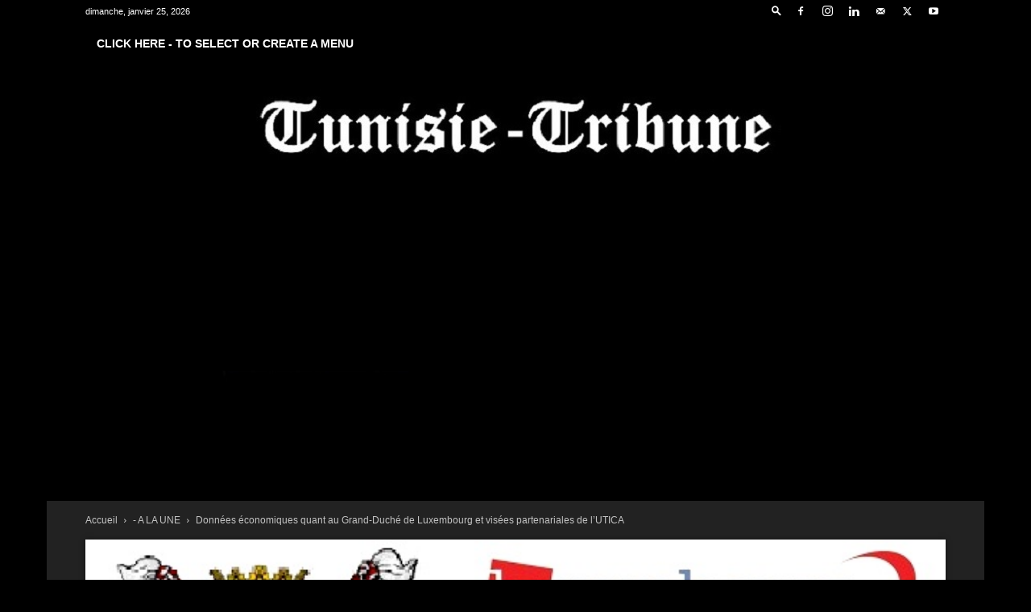

--- FILE ---
content_type: text/html; charset=UTF-8
request_url: https://www.tunisie-tribune.com/2015/04/29/donnees-economiques-quant-au-grand-duche-de-luxembourg-et-visees-partenariales-de-lutica/
body_size: 40207
content:
<!doctype html >
<!--[if IE 8]>    <html class="ie8" lang="en"> <![endif]-->
<!--[if IE 9]>    <html class="ie9" lang="en"> <![endif]-->
<!--[if gt IE 8]><!--> <html dir="ltr" lang="fr-FR" prefix="og: https://ogp.me/ns#"> <!--<![endif]-->
<head>
    <title>Données économiques quant au Grand-Duché de Luxembourg et visées partenariales de l'UTICA | Tunisie Tribune</title>
    <meta charset="UTF-8" />
    <meta name="viewport" content="width=device-width, initial-scale=1.0">
    <link rel="pingback" href="https://www.tunisie-tribune.com/xmlrpc.php" />
    
		<!-- All in One SEO 4.9.3 - aioseo.com -->
	<meta name="description" content="avec la Chambre de Commerce du Luxembourg, l’UTICA organise, le jeudi 30 avril, le Forum Économique « Tunisie-Luxembourg : Des partenaires pour le Futur »" />
	<meta name="robots" content="max-image-preview:large" />
	<meta name="author" content="S. B."/>
	<meta name="google-site-verification" content="z9UnldLWZcir0Zi4E0Qm-3XKzuEjCD1gnubwRn6YINY" />
	<link rel="canonical" href="https://www.tunisie-tribune.com/2015/04/29/donnees-economiques-quant-au-grand-duche-de-luxembourg-et-visees-partenariales-de-lutica/" />
	<meta name="generator" content="All in One SEO (AIOSEO) 4.9.3" />
		<meta property="og:locale" content="fr_FR" />
		<meta property="og:site_name" content="Tunisie Tribune | Tunisie-Tribune, News, Actualités, dynamique des entreprises, Actualité économique, Automobile, high Tech, Sport," />
		<meta property="og:type" content="article" />
		<meta property="og:title" content="Données économiques quant au Grand-Duché de Luxembourg et visées partenariales de l&#039;UTICA | Tunisie Tribune" />
		<meta property="og:description" content="avec la Chambre de Commerce du Luxembourg, l’UTICA organise, le jeudi 30 avril, le Forum Économique « Tunisie-Luxembourg : Des partenaires pour le Futur »" />
		<meta property="og:url" content="https://www.tunisie-tribune.com/2015/04/29/donnees-economiques-quant-au-grand-duche-de-luxembourg-et-visees-partenariales-de-lutica/" />
		<meta property="og:image" content="https://www.tunisie-tribune.com/wp-content/uploads/2015/04/Données-économiques-quant-du-Grand-Duché-de-Luxembourg-et-visées-partenariales-de-lUTICA.jpg" />
		<meta property="og:image:secure_url" content="https://www.tunisie-tribune.com/wp-content/uploads/2015/04/Données-économiques-quant-du-Grand-Duché-de-Luxembourg-et-visées-partenariales-de-lUTICA.jpg" />
		<meta property="og:image:width" content="600" />
		<meta property="og:image:height" content="320" />
		<meta property="article:published_time" content="2015-04-29T09:22:00+00:00" />
		<meta property="article:modified_time" content="2015-04-29T09:48:15+00:00" />
		<meta property="article:publisher" content="https://www.facebook.com/Tunisie.Tribune/" />
		<meta name="twitter:card" content="summary" />
		<meta name="twitter:title" content="Données économiques quant au Grand-Duché de Luxembourg et visées partenariales de l&#039;UTICA | Tunisie Tribune" />
		<meta name="twitter:description" content="avec la Chambre de Commerce du Luxembourg, l’UTICA organise, le jeudi 30 avril, le Forum Économique « Tunisie-Luxembourg : Des partenaires pour le Futur »" />
		<meta name="twitter:image" content="https://www.tunisie-tribune.com/wp-content/uploads/2015/04/Données-économiques-quant-du-Grand-Duché-de-Luxembourg-et-visées-partenariales-de-lUTICA.jpg" />
		<script type="application/ld+json" class="aioseo-schema">
			{"@context":"https:\/\/schema.org","@graph":[{"@type":"Article","@id":"https:\/\/www.tunisie-tribune.com\/2015\/04\/29\/donnees-economiques-quant-au-grand-duche-de-luxembourg-et-visees-partenariales-de-lutica\/#article","name":"Donn\u00e9es \u00e9conomiques quant au Grand-Duch\u00e9 de Luxembourg et vis\u00e9es partenariales de l'UTICA | Tunisie Tribune","headline":"Donn\u00e9es \u00e9conomiques quant au Grand-Duch\u00e9 de Luxembourg et vis\u00e9es partenariales de l&rsquo;UTICA","author":{"@id":"https:\/\/www.tunisie-tribune.com\/author\/sb\/#author"},"publisher":{"@id":"https:\/\/www.tunisie-tribune.com\/#organization"},"image":{"@type":"ImageObject","url":"https:\/\/www.tunisie-tribune.com\/wp-content\/uploads\/2015\/04\/Donn\u00e9es-\u00e9conomiques-quant-du-Grand-Duch\u00e9-de-Luxembourg-et-vis\u00e9es-partenariales-de-lUTICA.jpg","width":600,"height":320},"datePublished":"2015-04-29T10:22:00+01:00","dateModified":"2015-04-29T10:48:15+01:00","inLanguage":"fr-FR","mainEntityOfPage":{"@id":"https:\/\/www.tunisie-tribune.com\/2015\/04\/29\/donnees-economiques-quant-au-grand-duche-de-luxembourg-et-visees-partenariales-de-lutica\/#webpage"},"isPartOf":{"@id":"https:\/\/www.tunisie-tribune.com\/2015\/04\/29\/donnees-economiques-quant-au-grand-duche-de-luxembourg-et-visees-partenariales-de-lutica\/#webpage"},"articleSection":"- A LA UNE, MONDE"},{"@type":"BreadcrumbList","@id":"https:\/\/www.tunisie-tribune.com\/2015\/04\/29\/donnees-economiques-quant-au-grand-duche-de-luxembourg-et-visees-partenariales-de-lutica\/#breadcrumblist","itemListElement":[{"@type":"ListItem","@id":"https:\/\/www.tunisie-tribune.com#listItem","position":1,"name":"Accueil","item":"https:\/\/www.tunisie-tribune.com","nextItem":{"@type":"ListItem","@id":"https:\/\/www.tunisie-tribune.com\/category\/monde\/#listItem","name":"MONDE"}},{"@type":"ListItem","@id":"https:\/\/www.tunisie-tribune.com\/category\/monde\/#listItem","position":2,"name":"MONDE","item":"https:\/\/www.tunisie-tribune.com\/category\/monde\/","nextItem":{"@type":"ListItem","@id":"https:\/\/www.tunisie-tribune.com\/2015\/04\/29\/donnees-economiques-quant-au-grand-duche-de-luxembourg-et-visees-partenariales-de-lutica\/#listItem","name":"Donn\u00e9es \u00e9conomiques quant au Grand-Duch\u00e9 de Luxembourg et vis\u00e9es partenariales de l&rsquo;UTICA"},"previousItem":{"@type":"ListItem","@id":"https:\/\/www.tunisie-tribune.com#listItem","name":"Accueil"}},{"@type":"ListItem","@id":"https:\/\/www.tunisie-tribune.com\/2015\/04\/29\/donnees-economiques-quant-au-grand-duche-de-luxembourg-et-visees-partenariales-de-lutica\/#listItem","position":3,"name":"Donn\u00e9es \u00e9conomiques quant au Grand-Duch\u00e9 de Luxembourg et vis\u00e9es partenariales de l&rsquo;UTICA","previousItem":{"@type":"ListItem","@id":"https:\/\/www.tunisie-tribune.com\/category\/monde\/#listItem","name":"MONDE"}}]},{"@type":"Organization","@id":"https:\/\/www.tunisie-tribune.com\/#organization","name":"Tunisie Tribune","description":"Tunisie-Tribune, News, Actualit\u00e9s, dynamique des entreprises, Actualit\u00e9 \u00e9conomique, Automobile, high Tech, Sport, Actualit\u00e9s \u00e9conomiques, financi\u00e8res, technologiques des entreprises en Tunisie et dans le Monde","url":"https:\/\/www.tunisie-tribune.com\/","telephone":"+21698216930","logo":{"@type":"ImageObject","url":"https:\/\/www.tunisie-tribune.com\/wp-content\/uploads\/2024\/09\/Tunisie-Tribune.jpg","@id":"https:\/\/www.tunisie-tribune.com\/2015\/04\/29\/donnees-economiques-quant-au-grand-duche-de-luxembourg-et-visees-partenariales-de-lutica\/#organizationLogo","width":300,"height":300},"image":{"@id":"https:\/\/www.tunisie-tribune.com\/2015\/04\/29\/donnees-economiques-quant-au-grand-duche-de-luxembourg-et-visees-partenariales-de-lutica\/#organizationLogo"},"sameAs":["https:\/\/www.facebook.com\/Tunisie.Tribune\/"]},{"@type":"Person","@id":"https:\/\/www.tunisie-tribune.com\/author\/sb\/#author","url":"https:\/\/www.tunisie-tribune.com\/author\/sb\/","name":"S. B.","image":{"@type":"ImageObject","@id":"https:\/\/www.tunisie-tribune.com\/2015\/04\/29\/donnees-economiques-quant-au-grand-duche-de-luxembourg-et-visees-partenariales-de-lutica\/#authorImage","url":"https:\/\/secure.gravatar.com\/avatar\/ad4d3d93776a9f3c4843ae0b0211880e05b345dd0a8b1dcbf7dab2f9aaa2874a?s=96&d=mm&r=g","width":96,"height":96,"caption":"S. B."}},{"@type":"WebPage","@id":"https:\/\/www.tunisie-tribune.com\/2015\/04\/29\/donnees-economiques-quant-au-grand-duche-de-luxembourg-et-visees-partenariales-de-lutica\/#webpage","url":"https:\/\/www.tunisie-tribune.com\/2015\/04\/29\/donnees-economiques-quant-au-grand-duche-de-luxembourg-et-visees-partenariales-de-lutica\/","name":"Donn\u00e9es \u00e9conomiques quant au Grand-Duch\u00e9 de Luxembourg et vis\u00e9es partenariales de l'UTICA | Tunisie Tribune","description":"avec la Chambre de Commerce du Luxembourg, l\u2019UTICA organise, le jeudi 30 avril, le Forum \u00c9conomique \u00ab Tunisie-Luxembourg : Des partenaires pour le Futur \u00bb","inLanguage":"fr-FR","isPartOf":{"@id":"https:\/\/www.tunisie-tribune.com\/#website"},"breadcrumb":{"@id":"https:\/\/www.tunisie-tribune.com\/2015\/04\/29\/donnees-economiques-quant-au-grand-duche-de-luxembourg-et-visees-partenariales-de-lutica\/#breadcrumblist"},"author":{"@id":"https:\/\/www.tunisie-tribune.com\/author\/sb\/#author"},"creator":{"@id":"https:\/\/www.tunisie-tribune.com\/author\/sb\/#author"},"image":{"@type":"ImageObject","url":"https:\/\/www.tunisie-tribune.com\/wp-content\/uploads\/2015\/04\/Donn\u00e9es-\u00e9conomiques-quant-du-Grand-Duch\u00e9-de-Luxembourg-et-vis\u00e9es-partenariales-de-lUTICA.jpg","@id":"https:\/\/www.tunisie-tribune.com\/2015\/04\/29\/donnees-economiques-quant-au-grand-duche-de-luxembourg-et-visees-partenariales-de-lutica\/#mainImage","width":600,"height":320},"primaryImageOfPage":{"@id":"https:\/\/www.tunisie-tribune.com\/2015\/04\/29\/donnees-economiques-quant-au-grand-duche-de-luxembourg-et-visees-partenariales-de-lutica\/#mainImage"},"datePublished":"2015-04-29T10:22:00+01:00","dateModified":"2015-04-29T10:48:15+01:00"},{"@type":"WebSite","@id":"https:\/\/www.tunisie-tribune.com\/#website","url":"https:\/\/www.tunisie-tribune.com\/","name":"Tunisie Tribune","description":"Tunisie-Tribune, News, Actualit\u00e9s, dynamique des entreprises, Actualit\u00e9 \u00e9conomique, Automobile, high Tech, Sport,","inLanguage":"fr-FR","publisher":{"@id":"https:\/\/www.tunisie-tribune.com\/#organization"}}]}
		</script>
		<!-- All in One SEO -->

<link rel="icon" type="image/png" href="https://tunisie-tribune.com/wp-content/uploads/2014/12/logo-tunisie-tribune-450x50-png.png"><link rel="alternate" type="application/rss+xml" title="Tunisie Tribune &raquo; Flux" href="https://www.tunisie-tribune.com/feed/" />
<link rel="alternate" type="application/rss+xml" title="Tunisie Tribune &raquo; Flux des commentaires" href="https://www.tunisie-tribune.com/comments/feed/" />
<link rel="alternate" title="oEmbed (JSON)" type="application/json+oembed" href="https://www.tunisie-tribune.com/wp-json/oembed/1.0/embed?url=https%3A%2F%2Fwww.tunisie-tribune.com%2F2015%2F04%2F29%2Fdonnees-economiques-quant-au-grand-duche-de-luxembourg-et-visees-partenariales-de-lutica%2F" />
<link rel="alternate" title="oEmbed (XML)" type="text/xml+oembed" href="https://www.tunisie-tribune.com/wp-json/oembed/1.0/embed?url=https%3A%2F%2Fwww.tunisie-tribune.com%2F2015%2F04%2F29%2Fdonnees-economiques-quant-au-grand-duche-de-luxembourg-et-visees-partenariales-de-lutica%2F&#038;format=xml" />
<style id='wp-img-auto-sizes-contain-inline-css' type='text/css'>
img:is([sizes=auto i],[sizes^="auto," i]){contain-intrinsic-size:3000px 1500px}
/*# sourceURL=wp-img-auto-sizes-contain-inline-css */
</style>
<style id='wp-emoji-styles-inline-css' type='text/css'>

	img.wp-smiley, img.emoji {
		display: inline !important;
		border: none !important;
		box-shadow: none !important;
		height: 1em !important;
		width: 1em !important;
		margin: 0 0.07em !important;
		vertical-align: -0.1em !important;
		background: none !important;
		padding: 0 !important;
	}
/*# sourceURL=wp-emoji-styles-inline-css */
</style>
<style id='wp-block-library-inline-css' type='text/css'>
:root{--wp-block-synced-color:#7a00df;--wp-block-synced-color--rgb:122,0,223;--wp-bound-block-color:var(--wp-block-synced-color);--wp-editor-canvas-background:#ddd;--wp-admin-theme-color:#007cba;--wp-admin-theme-color--rgb:0,124,186;--wp-admin-theme-color-darker-10:#006ba1;--wp-admin-theme-color-darker-10--rgb:0,107,160.5;--wp-admin-theme-color-darker-20:#005a87;--wp-admin-theme-color-darker-20--rgb:0,90,135;--wp-admin-border-width-focus:2px}@media (min-resolution:192dpi){:root{--wp-admin-border-width-focus:1.5px}}.wp-element-button{cursor:pointer}:root .has-very-light-gray-background-color{background-color:#eee}:root .has-very-dark-gray-background-color{background-color:#313131}:root .has-very-light-gray-color{color:#eee}:root .has-very-dark-gray-color{color:#313131}:root .has-vivid-green-cyan-to-vivid-cyan-blue-gradient-background{background:linear-gradient(135deg,#00d084,#0693e3)}:root .has-purple-crush-gradient-background{background:linear-gradient(135deg,#34e2e4,#4721fb 50%,#ab1dfe)}:root .has-hazy-dawn-gradient-background{background:linear-gradient(135deg,#faaca8,#dad0ec)}:root .has-subdued-olive-gradient-background{background:linear-gradient(135deg,#fafae1,#67a671)}:root .has-atomic-cream-gradient-background{background:linear-gradient(135deg,#fdd79a,#004a59)}:root .has-nightshade-gradient-background{background:linear-gradient(135deg,#330968,#31cdcf)}:root .has-midnight-gradient-background{background:linear-gradient(135deg,#020381,#2874fc)}:root{--wp--preset--font-size--normal:16px;--wp--preset--font-size--huge:42px}.has-regular-font-size{font-size:1em}.has-larger-font-size{font-size:2.625em}.has-normal-font-size{font-size:var(--wp--preset--font-size--normal)}.has-huge-font-size{font-size:var(--wp--preset--font-size--huge)}.has-text-align-center{text-align:center}.has-text-align-left{text-align:left}.has-text-align-right{text-align:right}.has-fit-text{white-space:nowrap!important}#end-resizable-editor-section{display:none}.aligncenter{clear:both}.items-justified-left{justify-content:flex-start}.items-justified-center{justify-content:center}.items-justified-right{justify-content:flex-end}.items-justified-space-between{justify-content:space-between}.screen-reader-text{border:0;clip-path:inset(50%);height:1px;margin:-1px;overflow:hidden;padding:0;position:absolute;width:1px;word-wrap:normal!important}.screen-reader-text:focus{background-color:#ddd;clip-path:none;color:#444;display:block;font-size:1em;height:auto;left:5px;line-height:normal;padding:15px 23px 14px;text-decoration:none;top:5px;width:auto;z-index:100000}html :where(.has-border-color){border-style:solid}html :where([style*=border-top-color]){border-top-style:solid}html :where([style*=border-right-color]){border-right-style:solid}html :where([style*=border-bottom-color]){border-bottom-style:solid}html :where([style*=border-left-color]){border-left-style:solid}html :where([style*=border-width]){border-style:solid}html :where([style*=border-top-width]){border-top-style:solid}html :where([style*=border-right-width]){border-right-style:solid}html :where([style*=border-bottom-width]){border-bottom-style:solid}html :where([style*=border-left-width]){border-left-style:solid}html :where(img[class*=wp-image-]){height:auto;max-width:100%}:where(figure){margin:0 0 1em}html :where(.is-position-sticky){--wp-admin--admin-bar--position-offset:var(--wp-admin--admin-bar--height,0px)}@media screen and (max-width:600px){html :where(.is-position-sticky){--wp-admin--admin-bar--position-offset:0px}}

/*# sourceURL=wp-block-library-inline-css */
</style><style id='global-styles-inline-css' type='text/css'>
:root{--wp--preset--aspect-ratio--square: 1;--wp--preset--aspect-ratio--4-3: 4/3;--wp--preset--aspect-ratio--3-4: 3/4;--wp--preset--aspect-ratio--3-2: 3/2;--wp--preset--aspect-ratio--2-3: 2/3;--wp--preset--aspect-ratio--16-9: 16/9;--wp--preset--aspect-ratio--9-16: 9/16;--wp--preset--color--black: #000000;--wp--preset--color--cyan-bluish-gray: #abb8c3;--wp--preset--color--white: #ffffff;--wp--preset--color--pale-pink: #f78da7;--wp--preset--color--vivid-red: #cf2e2e;--wp--preset--color--luminous-vivid-orange: #ff6900;--wp--preset--color--luminous-vivid-amber: #fcb900;--wp--preset--color--light-green-cyan: #7bdcb5;--wp--preset--color--vivid-green-cyan: #00d084;--wp--preset--color--pale-cyan-blue: #8ed1fc;--wp--preset--color--vivid-cyan-blue: #0693e3;--wp--preset--color--vivid-purple: #9b51e0;--wp--preset--gradient--vivid-cyan-blue-to-vivid-purple: linear-gradient(135deg,rgb(6,147,227) 0%,rgb(155,81,224) 100%);--wp--preset--gradient--light-green-cyan-to-vivid-green-cyan: linear-gradient(135deg,rgb(122,220,180) 0%,rgb(0,208,130) 100%);--wp--preset--gradient--luminous-vivid-amber-to-luminous-vivid-orange: linear-gradient(135deg,rgb(252,185,0) 0%,rgb(255,105,0) 100%);--wp--preset--gradient--luminous-vivid-orange-to-vivid-red: linear-gradient(135deg,rgb(255,105,0) 0%,rgb(207,46,46) 100%);--wp--preset--gradient--very-light-gray-to-cyan-bluish-gray: linear-gradient(135deg,rgb(238,238,238) 0%,rgb(169,184,195) 100%);--wp--preset--gradient--cool-to-warm-spectrum: linear-gradient(135deg,rgb(74,234,220) 0%,rgb(151,120,209) 20%,rgb(207,42,186) 40%,rgb(238,44,130) 60%,rgb(251,105,98) 80%,rgb(254,248,76) 100%);--wp--preset--gradient--blush-light-purple: linear-gradient(135deg,rgb(255,206,236) 0%,rgb(152,150,240) 100%);--wp--preset--gradient--blush-bordeaux: linear-gradient(135deg,rgb(254,205,165) 0%,rgb(254,45,45) 50%,rgb(107,0,62) 100%);--wp--preset--gradient--luminous-dusk: linear-gradient(135deg,rgb(255,203,112) 0%,rgb(199,81,192) 50%,rgb(65,88,208) 100%);--wp--preset--gradient--pale-ocean: linear-gradient(135deg,rgb(255,245,203) 0%,rgb(182,227,212) 50%,rgb(51,167,181) 100%);--wp--preset--gradient--electric-grass: linear-gradient(135deg,rgb(202,248,128) 0%,rgb(113,206,126) 100%);--wp--preset--gradient--midnight: linear-gradient(135deg,rgb(2,3,129) 0%,rgb(40,116,252) 100%);--wp--preset--font-size--small: 11px;--wp--preset--font-size--medium: 20px;--wp--preset--font-size--large: 32px;--wp--preset--font-size--x-large: 42px;--wp--preset--font-size--regular: 15px;--wp--preset--font-size--larger: 50px;--wp--preset--spacing--20: 0.44rem;--wp--preset--spacing--30: 0.67rem;--wp--preset--spacing--40: 1rem;--wp--preset--spacing--50: 1.5rem;--wp--preset--spacing--60: 2.25rem;--wp--preset--spacing--70: 3.38rem;--wp--preset--spacing--80: 5.06rem;--wp--preset--shadow--natural: 6px 6px 9px rgba(0, 0, 0, 0.2);--wp--preset--shadow--deep: 12px 12px 50px rgba(0, 0, 0, 0.4);--wp--preset--shadow--sharp: 6px 6px 0px rgba(0, 0, 0, 0.2);--wp--preset--shadow--outlined: 6px 6px 0px -3px rgb(255, 255, 255), 6px 6px rgb(0, 0, 0);--wp--preset--shadow--crisp: 6px 6px 0px rgb(0, 0, 0);}:where(.is-layout-flex){gap: 0.5em;}:where(.is-layout-grid){gap: 0.5em;}body .is-layout-flex{display: flex;}.is-layout-flex{flex-wrap: wrap;align-items: center;}.is-layout-flex > :is(*, div){margin: 0;}body .is-layout-grid{display: grid;}.is-layout-grid > :is(*, div){margin: 0;}:where(.wp-block-columns.is-layout-flex){gap: 2em;}:where(.wp-block-columns.is-layout-grid){gap: 2em;}:where(.wp-block-post-template.is-layout-flex){gap: 1.25em;}:where(.wp-block-post-template.is-layout-grid){gap: 1.25em;}.has-black-color{color: var(--wp--preset--color--black) !important;}.has-cyan-bluish-gray-color{color: var(--wp--preset--color--cyan-bluish-gray) !important;}.has-white-color{color: var(--wp--preset--color--white) !important;}.has-pale-pink-color{color: var(--wp--preset--color--pale-pink) !important;}.has-vivid-red-color{color: var(--wp--preset--color--vivid-red) !important;}.has-luminous-vivid-orange-color{color: var(--wp--preset--color--luminous-vivid-orange) !important;}.has-luminous-vivid-amber-color{color: var(--wp--preset--color--luminous-vivid-amber) !important;}.has-light-green-cyan-color{color: var(--wp--preset--color--light-green-cyan) !important;}.has-vivid-green-cyan-color{color: var(--wp--preset--color--vivid-green-cyan) !important;}.has-pale-cyan-blue-color{color: var(--wp--preset--color--pale-cyan-blue) !important;}.has-vivid-cyan-blue-color{color: var(--wp--preset--color--vivid-cyan-blue) !important;}.has-vivid-purple-color{color: var(--wp--preset--color--vivid-purple) !important;}.has-black-background-color{background-color: var(--wp--preset--color--black) !important;}.has-cyan-bluish-gray-background-color{background-color: var(--wp--preset--color--cyan-bluish-gray) !important;}.has-white-background-color{background-color: var(--wp--preset--color--white) !important;}.has-pale-pink-background-color{background-color: var(--wp--preset--color--pale-pink) !important;}.has-vivid-red-background-color{background-color: var(--wp--preset--color--vivid-red) !important;}.has-luminous-vivid-orange-background-color{background-color: var(--wp--preset--color--luminous-vivid-orange) !important;}.has-luminous-vivid-amber-background-color{background-color: var(--wp--preset--color--luminous-vivid-amber) !important;}.has-light-green-cyan-background-color{background-color: var(--wp--preset--color--light-green-cyan) !important;}.has-vivid-green-cyan-background-color{background-color: var(--wp--preset--color--vivid-green-cyan) !important;}.has-pale-cyan-blue-background-color{background-color: var(--wp--preset--color--pale-cyan-blue) !important;}.has-vivid-cyan-blue-background-color{background-color: var(--wp--preset--color--vivid-cyan-blue) !important;}.has-vivid-purple-background-color{background-color: var(--wp--preset--color--vivid-purple) !important;}.has-black-border-color{border-color: var(--wp--preset--color--black) !important;}.has-cyan-bluish-gray-border-color{border-color: var(--wp--preset--color--cyan-bluish-gray) !important;}.has-white-border-color{border-color: var(--wp--preset--color--white) !important;}.has-pale-pink-border-color{border-color: var(--wp--preset--color--pale-pink) !important;}.has-vivid-red-border-color{border-color: var(--wp--preset--color--vivid-red) !important;}.has-luminous-vivid-orange-border-color{border-color: var(--wp--preset--color--luminous-vivid-orange) !important;}.has-luminous-vivid-amber-border-color{border-color: var(--wp--preset--color--luminous-vivid-amber) !important;}.has-light-green-cyan-border-color{border-color: var(--wp--preset--color--light-green-cyan) !important;}.has-vivid-green-cyan-border-color{border-color: var(--wp--preset--color--vivid-green-cyan) !important;}.has-pale-cyan-blue-border-color{border-color: var(--wp--preset--color--pale-cyan-blue) !important;}.has-vivid-cyan-blue-border-color{border-color: var(--wp--preset--color--vivid-cyan-blue) !important;}.has-vivid-purple-border-color{border-color: var(--wp--preset--color--vivid-purple) !important;}.has-vivid-cyan-blue-to-vivid-purple-gradient-background{background: var(--wp--preset--gradient--vivid-cyan-blue-to-vivid-purple) !important;}.has-light-green-cyan-to-vivid-green-cyan-gradient-background{background: var(--wp--preset--gradient--light-green-cyan-to-vivid-green-cyan) !important;}.has-luminous-vivid-amber-to-luminous-vivid-orange-gradient-background{background: var(--wp--preset--gradient--luminous-vivid-amber-to-luminous-vivid-orange) !important;}.has-luminous-vivid-orange-to-vivid-red-gradient-background{background: var(--wp--preset--gradient--luminous-vivid-orange-to-vivid-red) !important;}.has-very-light-gray-to-cyan-bluish-gray-gradient-background{background: var(--wp--preset--gradient--very-light-gray-to-cyan-bluish-gray) !important;}.has-cool-to-warm-spectrum-gradient-background{background: var(--wp--preset--gradient--cool-to-warm-spectrum) !important;}.has-blush-light-purple-gradient-background{background: var(--wp--preset--gradient--blush-light-purple) !important;}.has-blush-bordeaux-gradient-background{background: var(--wp--preset--gradient--blush-bordeaux) !important;}.has-luminous-dusk-gradient-background{background: var(--wp--preset--gradient--luminous-dusk) !important;}.has-pale-ocean-gradient-background{background: var(--wp--preset--gradient--pale-ocean) !important;}.has-electric-grass-gradient-background{background: var(--wp--preset--gradient--electric-grass) !important;}.has-midnight-gradient-background{background: var(--wp--preset--gradient--midnight) !important;}.has-small-font-size{font-size: var(--wp--preset--font-size--small) !important;}.has-medium-font-size{font-size: var(--wp--preset--font-size--medium) !important;}.has-large-font-size{font-size: var(--wp--preset--font-size--large) !important;}.has-x-large-font-size{font-size: var(--wp--preset--font-size--x-large) !important;}
/*# sourceURL=global-styles-inline-css */
</style>

<style id='classic-theme-styles-inline-css' type='text/css'>
/*! This file is auto-generated */
.wp-block-button__link{color:#fff;background-color:#32373c;border-radius:9999px;box-shadow:none;text-decoration:none;padding:calc(.667em + 2px) calc(1.333em + 2px);font-size:1.125em}.wp-block-file__button{background:#32373c;color:#fff;text-decoration:none}
/*# sourceURL=/wp-includes/css/classic-themes.min.css */
</style>
<link rel='stylesheet' id='td-plugin-multi-purpose-css' href='https://www.tunisie-tribune.com/wp-content/plugins/td-composer/td-multi-purpose/style.css?ver=7cd248d7ca13c255207c3f8b916c3f00' type='text/css' media='all' />
<link rel='stylesheet' id='td-theme-css' href='https://www.tunisie-tribune.com/wp-content/themes/Newspaper/style.css?ver=12.7.3' type='text/css' media='all' />
<style id='td-theme-inline-css' type='text/css'>@media (max-width:767px){.td-header-desktop-wrap{display:none}}@media (min-width:767px){.td-header-mobile-wrap{display:none}}</style>
<link rel='stylesheet' id='js_composer_front-css' href='https://www.tunisie-tribune.com/wp-content/plugins/js_composer/assets/css/js_composer.min.css?ver=8.7.2' type='text/css' media='all' />
<link rel='stylesheet' id='td-legacy-framework-front-style-css' href='https://www.tunisie-tribune.com/wp-content/plugins/td-composer/legacy/Newspaper/assets/css/td_legacy_main.css?ver=7cd248d7ca13c255207c3f8b916c3f00' type='text/css' media='all' />
<link rel='stylesheet' id='td-standard-pack-framework-front-style-css' href='https://www.tunisie-tribune.com/wp-content/plugins/td-standard-pack/Newspaper/assets/css/td_standard_pack_main.css?ver=c12e6da63ed2f212e87e44e5e9b9a302' type='text/css' media='all' />
<link rel='stylesheet' id='tdb_style_cloud_templates_front-css' href='https://www.tunisie-tribune.com/wp-content/plugins/td-cloud-library/assets/css/tdb_main.css?ver=6127d3b6131f900b2e62bb855b13dc3b' type='text/css' media='all' />
<script type="text/javascript" src="https://www.tunisie-tribune.com/wp-includes/js/jquery/jquery.min.js?ver=3.7.1" id="jquery-core-js"></script>
<script type="text/javascript" src="https://www.tunisie-tribune.com/wp-includes/js/jquery/jquery-migrate.min.js?ver=3.4.1" id="jquery-migrate-js"></script>
<script></script><link rel="https://api.w.org/" href="https://www.tunisie-tribune.com/wp-json/" /><link rel="alternate" title="JSON" type="application/json" href="https://www.tunisie-tribune.com/wp-json/wp/v2/posts/3348" /><link rel="EditURI" type="application/rsd+xml" title="RSD" href="https://www.tunisie-tribune.com/xmlrpc.php?rsd" />
<meta name="generator" content="WordPress 6.9" />
<link rel='shortlink' href='https://www.tunisie-tribune.com/?p=3348' />
    <script>
        window.tdb_global_vars = {"wpRestUrl":"https:\/\/www.tunisie-tribune.com\/wp-json\/","permalinkStructure":"\/%year%\/%monthnum%\/%day%\/%postname%\/"};
        window.tdb_p_autoload_vars = {"isAjax":false,"isAdminBarShowing":false,"autoloadStatus":"off","origPostEditUrl":null};
    </script>
    
    <style id="tdb-global-colors">:root{--accent-color:#fff}</style>

    
	<meta name="generator" content="Powered by WPBakery Page Builder - drag and drop page builder for WordPress."/>

<!-- JS generated by theme -->

<script type="text/javascript" id="td-generated-header-js">
    
    

	    var tdBlocksArray = []; //here we store all the items for the current page

	    // td_block class - each ajax block uses a object of this class for requests
	    function tdBlock() {
		    this.id = '';
		    this.block_type = 1; //block type id (1-234 etc)
		    this.atts = '';
		    this.td_column_number = '';
		    this.td_current_page = 1; //
		    this.post_count = 0; //from wp
		    this.found_posts = 0; //from wp
		    this.max_num_pages = 0; //from wp
		    this.td_filter_value = ''; //current live filter value
		    this.is_ajax_running = false;
		    this.td_user_action = ''; // load more or infinite loader (used by the animation)
		    this.header_color = '';
		    this.ajax_pagination_infinite_stop = ''; //show load more at page x
	    }

        // td_js_generator - mini detector
        ( function () {
            var htmlTag = document.getElementsByTagName("html")[0];

	        if ( navigator.userAgent.indexOf("MSIE 10.0") > -1 ) {
                htmlTag.className += ' ie10';
            }

            if ( !!navigator.userAgent.match(/Trident.*rv\:11\./) ) {
                htmlTag.className += ' ie11';
            }

	        if ( navigator.userAgent.indexOf("Edge") > -1 ) {
                htmlTag.className += ' ieEdge';
            }

            if ( /(iPad|iPhone|iPod)/g.test(navigator.userAgent) ) {
                htmlTag.className += ' td-md-is-ios';
            }

            var user_agent = navigator.userAgent.toLowerCase();
            if ( user_agent.indexOf("android") > -1 ) {
                htmlTag.className += ' td-md-is-android';
            }

            if ( -1 !== navigator.userAgent.indexOf('Mac OS X')  ) {
                htmlTag.className += ' td-md-is-os-x';
            }

            if ( /chrom(e|ium)/.test(navigator.userAgent.toLowerCase()) ) {
               htmlTag.className += ' td-md-is-chrome';
            }

            if ( -1 !== navigator.userAgent.indexOf('Firefox') ) {
                htmlTag.className += ' td-md-is-firefox';
            }

            if ( -1 !== navigator.userAgent.indexOf('Safari') && -1 === navigator.userAgent.indexOf('Chrome') ) {
                htmlTag.className += ' td-md-is-safari';
            }

            if( -1 !== navigator.userAgent.indexOf('IEMobile') ){
                htmlTag.className += ' td-md-is-iemobile';
            }

        })();

        var tdLocalCache = {};

        ( function () {
            "use strict";

            tdLocalCache = {
                data: {},
                remove: function (resource_id) {
                    delete tdLocalCache.data[resource_id];
                },
                exist: function (resource_id) {
                    return tdLocalCache.data.hasOwnProperty(resource_id) && tdLocalCache.data[resource_id] !== null;
                },
                get: function (resource_id) {
                    return tdLocalCache.data[resource_id];
                },
                set: function (resource_id, cachedData) {
                    tdLocalCache.remove(resource_id);
                    tdLocalCache.data[resource_id] = cachedData;
                }
            };
        })();

    
    
var td_viewport_interval_list=[{"limitBottom":767,"sidebarWidth":228},{"limitBottom":1018,"sidebarWidth":300},{"limitBottom":1140,"sidebarWidth":324}];
var tds_general_modal_image="yes";
var tdc_is_installed="yes";
var tdc_domain_active=false;
var td_ajax_url="https:\/\/www.tunisie-tribune.com\/wp-admin\/admin-ajax.php?td_theme_name=Newspaper&v=12.7.3";
var td_get_template_directory_uri="https:\/\/www.tunisie-tribune.com\/wp-content\/plugins\/td-composer\/legacy\/common";
var tds_snap_menu="";
var tds_logo_on_sticky="show";
var tds_header_style="11";
var td_please_wait="S'il vous pla\u00eet patienter ...";
var td_email_user_pass_incorrect="Utilisateur ou mot de passe incorrect!";
var td_email_user_incorrect="E-mail ou nom d'utilisateur incorrect !";
var td_email_incorrect="Email incorrect !";
var td_user_incorrect="Username incorrect!";
var td_email_user_empty="Email or username empty!";
var td_pass_empty="Pass empty!";
var td_pass_pattern_incorrect="Invalid Pass Pattern!";
var td_retype_pass_incorrect="Retyped Pass incorrect!";
var tds_more_articles_on_post_enable="";
var tds_more_articles_on_post_time_to_wait="";
var tds_more_articles_on_post_pages_distance_from_top=0;
var tds_captcha="";
var tds_theme_color_site_wide="#138df7";
var tds_smart_sidebar="enabled";
var tdThemeName="Newspaper";
var tdThemeNameWl="Newspaper";
var td_magnific_popup_translation_tPrev="Pr\u00e9c\u00e9dente (fl\u00e8che gauche)";
var td_magnific_popup_translation_tNext="Suivante (fl\u00e8che droite)";
var td_magnific_popup_translation_tCounter="%curr% sur %total%";
var td_magnific_popup_translation_ajax_tError="Le contenu de %url% pas pu \u00eatre charg\u00e9.";
var td_magnific_popup_translation_image_tError="L'image #%curr% pas pu \u00eatre charg\u00e9e.";
var tdBlockNonce="41691f79aa";
var tdMobileMenu="enabled";
var tdMobileSearch="enabled";
var tdDateNamesI18n={"month_names":["janvier","f\u00e9vrier","mars","avril","mai","juin","juillet","ao\u00fbt","septembre","octobre","novembre","d\u00e9cembre"],"month_names_short":["Jan","F\u00e9v","Mar","Avr","Mai","Juin","Juil","Ao\u00fbt","Sep","Oct","Nov","D\u00e9c"],"day_names":["dimanche","lundi","mardi","mercredi","jeudi","vendredi","samedi"],"day_names_short":["dim","lun","mar","mer","jeu","ven","sam"]};
var tdb_modal_confirm="Sauvegarder";
var tdb_modal_cancel="Annuler";
var tdb_modal_confirm_alt="Oui";
var tdb_modal_cancel_alt="Non";
var td_deploy_mode="deploy";
var td_ad_background_click_link="";
var td_ad_background_click_target="";
</script>


<!-- Header style compiled by theme -->

<style>:root{--td_excl_label:'EXCLUSIF';--td_theme_color:#138df7;--td_slider_text:rgba(19,141,247,0.7)}.td-header-style-12 .td-header-menu-wrap-full,.td-header-style-12 .td-affix,.td-grid-style-1.td-hover-1 .td-big-grid-post:hover .td-post-category,.td-grid-style-5.td-hover-1 .td-big-grid-post:hover .td-post-category,.td_category_template_3 .td-current-sub-category,.td_category_template_8 .td-category-header .td-category a.td-current-sub-category,.td_category_template_4 .td-category-siblings .td-category a:hover,.td_block_big_grid_9.td-grid-style-1 .td-post-category,.td_block_big_grid_9.td-grid-style-5 .td-post-category,.td-grid-style-6.td-hover-1 .td-module-thumb:after,.tdm-menu-active-style5 .td-header-menu-wrap .sf-menu>.current-menu-item>a,.tdm-menu-active-style5 .td-header-menu-wrap .sf-menu>.current-menu-ancestor>a,.tdm-menu-active-style5 .td-header-menu-wrap .sf-menu>.current-category-ancestor>a,.tdm-menu-active-style5 .td-header-menu-wrap .sf-menu>li>a:hover,.tdm-menu-active-style5 .td-header-menu-wrap .sf-menu>.sfHover>a{background-color:#138df7}.td_mega_menu_sub_cats .cur-sub-cat,.td-mega-span h3 a:hover,.td_mod_mega_menu:hover .entry-title a,.header-search-wrap .result-msg a:hover,.td-header-top-menu .td-drop-down-search .td_module_wrap:hover .entry-title a,.td-header-top-menu .td-icon-search:hover,.td-header-wrap .result-msg a:hover,.top-header-menu li a:hover,.top-header-menu .current-menu-item>a,.top-header-menu .current-menu-ancestor>a,.top-header-menu .current-category-ancestor>a,.td-social-icon-wrap>a:hover,.td-header-sp-top-widget .td-social-icon-wrap a:hover,.td_mod_related_posts:hover h3>a,.td-post-template-11 .td-related-title .td-related-left:hover,.td-post-template-11 .td-related-title .td-related-right:hover,.td-post-template-11 .td-related-title .td-cur-simple-item,.td-post-template-11 .td_block_related_posts .td-next-prev-wrap a:hover,.td-category-header .td-pulldown-category-filter-link:hover,.td-category-siblings .td-subcat-dropdown a:hover,.td-category-siblings .td-subcat-dropdown a.td-current-sub-category,.footer-text-wrap .footer-email-wrap a,.footer-social-wrap a:hover,.td_module_17 .td-read-more a:hover,.td_module_18 .td-read-more a:hover,.td_module_19 .td-post-author-name a:hover,.td-pulldown-syle-2 .td-subcat-dropdown:hover .td-subcat-more span,.td-pulldown-syle-2 .td-subcat-dropdown:hover .td-subcat-more i,.td-pulldown-syle-3 .td-subcat-dropdown:hover .td-subcat-more span,.td-pulldown-syle-3 .td-subcat-dropdown:hover .td-subcat-more i,.tdm-menu-active-style3 .tdm-header.td-header-wrap .sf-menu>.current-category-ancestor>a,.tdm-menu-active-style3 .tdm-header.td-header-wrap .sf-menu>.current-menu-ancestor>a,.tdm-menu-active-style3 .tdm-header.td-header-wrap .sf-menu>.current-menu-item>a,.tdm-menu-active-style3 .tdm-header.td-header-wrap .sf-menu>.sfHover>a,.tdm-menu-active-style3 .tdm-header.td-header-wrap .sf-menu>li>a:hover{color:#138df7}.td-mega-menu-page .wpb_content_element ul li a:hover,.td-theme-wrap .td-aj-search-results .td_module_wrap:hover .entry-title a,.td-theme-wrap .header-search-wrap .result-msg a:hover{color:#138df7!important}.td_category_template_8 .td-category-header .td-category a.td-current-sub-category,.td_category_template_4 .td-category-siblings .td-category a:hover,.tdm-menu-active-style4 .tdm-header .sf-menu>.current-menu-item>a,.tdm-menu-active-style4 .tdm-header .sf-menu>.current-menu-ancestor>a,.tdm-menu-active-style4 .tdm-header .sf-menu>.current-category-ancestor>a,.tdm-menu-active-style4 .tdm-header .sf-menu>li>a:hover,.tdm-menu-active-style4 .tdm-header .sf-menu>.sfHover>a{border-color:#138df7}.td-header-wrap .td-header-top-menu-full,.td-header-wrap .top-header-menu .sub-menu,.tdm-header-style-1.td-header-wrap .td-header-top-menu-full,.tdm-header-style-1.td-header-wrap .top-header-menu .sub-menu,.tdm-header-style-2.td-header-wrap .td-header-top-menu-full,.tdm-header-style-2.td-header-wrap .top-header-menu .sub-menu,.tdm-header-style-3.td-header-wrap .td-header-top-menu-full,.tdm-header-style-3.td-header-wrap .top-header-menu .sub-menu{background-color:#000000}.td-header-style-8 .td-header-top-menu-full{background-color:transparent}.td-header-style-8 .td-header-top-menu-full .td-header-top-menu{background-color:#000000;padding-left:15px;padding-right:15px}.td-header-wrap .td-header-top-menu-full .td-header-top-menu,.td-header-wrap .td-header-top-menu-full{border-bottom:none}.td-header-top-menu,.td-header-top-menu a,.td-header-wrap .td-header-top-menu-full .td-header-top-menu,.td-header-wrap .td-header-top-menu-full a,.td-header-style-8 .td-header-top-menu,.td-header-style-8 .td-header-top-menu a,.td-header-top-menu .td-drop-down-search .entry-title a{color:#ffffff}.td-header-wrap .td-header-menu-wrap-full,.td-header-menu-wrap.td-affix,.td-header-style-3 .td-header-main-menu,.td-header-style-3 .td-affix .td-header-main-menu,.td-header-style-4 .td-header-main-menu,.td-header-style-4 .td-affix .td-header-main-menu,.td-header-style-8 .td-header-menu-wrap.td-affix,.td-header-style-8 .td-header-top-menu-full{background-color:#000000}.td-boxed-layout .td-header-style-3 .td-header-menu-wrap,.td-boxed-layout .td-header-style-4 .td-header-menu-wrap,.td-header-style-3 .td_stretch_content .td-header-menu-wrap,.td-header-style-4 .td_stretch_content .td-header-menu-wrap{background-color:#000000!important}@media (min-width:1019px){.td-header-style-1 .td-header-sp-recs,.td-header-style-1 .td-header-sp-logo{margin-bottom:28px}}@media (min-width:768px) and (max-width:1018px){.td-header-style-1 .td-header-sp-recs,.td-header-style-1 .td-header-sp-logo{margin-bottom:14px}}.td-header-style-7 .td-header-top-menu{border-bottom:none}.td-header-wrap .td-header-menu-wrap .sf-menu>li>a,.td-header-wrap .td-header-menu-social .td-social-icon-wrap a,.td-header-style-4 .td-header-menu-social .td-social-icon-wrap i,.td-header-style-5 .td-header-menu-social .td-social-icon-wrap i,.td-header-style-6 .td-header-menu-social .td-social-icon-wrap i,.td-header-style-12 .td-header-menu-social .td-social-icon-wrap i,.td-header-wrap .header-search-wrap #td-header-search-button .td-icon-search{color:#ffffff}.td-header-wrap .td-header-menu-social+.td-search-wrapper #td-header-search-button:before{background-color:#ffffff}.td-theme-wrap .td_mega_menu_sub_cats{background-color:#000000}@media (min-width:1141px){.td_stretch_content .td_block_mega_menu:before{background-color:#000000}}.td-theme-wrap .td_mega_menu_sub_cats a{color:#ffffff}.td-theme-wrap .sf-menu .td_mega_menu_sub_cats .cur-sub-cat,.td-theme-wrap .td-mega-menu ul{border-color:#000000}.td-theme-wrap .td_mega_menu_sub_cats:after{background-color:#000000}.td-banner-wrap-full,.td-header-style-11 .td-logo-wrap-full{background-color:#000000}.td-header-style-11 .td-logo-wrap-full{border-bottom:0}@media (min-width:1019px){.td-header-style-2 .td-header-sp-recs,.td-header-style-5 .td-a-rec-id-header>div,.td-header-style-5 .td-g-rec-id-header>.adsbygoogle,.td-header-style-6 .td-a-rec-id-header>div,.td-header-style-6 .td-g-rec-id-header>.adsbygoogle,.td-header-style-7 .td-a-rec-id-header>div,.td-header-style-7 .td-g-rec-id-header>.adsbygoogle,.td-header-style-8 .td-a-rec-id-header>div,.td-header-style-8 .td-g-rec-id-header>.adsbygoogle,.td-header-style-12 .td-a-rec-id-header>div,.td-header-style-12 .td-g-rec-id-header>.adsbygoogle{margin-bottom:24px!important}}@media (min-width:768px) and (max-width:1018px){.td-header-style-2 .td-header-sp-recs,.td-header-style-5 .td-a-rec-id-header>div,.td-header-style-5 .td-g-rec-id-header>.adsbygoogle,.td-header-style-6 .td-a-rec-id-header>div,.td-header-style-6 .td-g-rec-id-header>.adsbygoogle,.td-header-style-7 .td-a-rec-id-header>div,.td-header-style-7 .td-g-rec-id-header>.adsbygoogle,.td-header-style-8 .td-a-rec-id-header>div,.td-header-style-8 .td-g-rec-id-header>.adsbygoogle,.td-header-style-12 .td-a-rec-id-header>div,.td-header-style-12 .td-g-rec-id-header>.adsbygoogle{margin-bottom:14px!important}}.td-header-wrap .td-logo-text-container .td-logo-text{color:#ffffff}.td-header-bg:before{background-image:url('https://www.tunisie-tribune.com/wp-content/uploads/2025/04/fond-noir-1200x350-1-1024x299.png')}.td-header-bg:before{background-repeat:repeat}.td-header-bg:before{background-size:auto}.td-header-bg:before{background-position:center center}.td-footer-wrapper,.td-footer-wrapper .td_block_template_7 .td-block-title>*,.td-footer-wrapper .td_block_template_17 .td-block-title,.td-footer-wrapper .td-block-title-wrap .td-wrapper-pulldown-filter{background-color:#000000}.block-title>span,.block-title>a,.widgettitle,body .td-trending-now-title,.wpb_tabs li a,.vc_tta-container .vc_tta-color-grey.vc_tta-tabs-position-top.vc_tta-style-classic .vc_tta-tabs-container .vc_tta-tab>a,.td-theme-wrap .td-related-title a,.woocommerce div.product .woocommerce-tabs ul.tabs li a,.woocommerce .product .products h2:not(.woocommerce-loop-product__title),.td-theme-wrap .td-block-title{font-size:21px;font-weight:500}.td-big-grid-meta .td-post-category,.td_module_wrap .td-post-category,.td-module-image .td-post-category{line-height:23px}body{background-color:#000000}:root{--td_excl_label:'EXCLUSIF';--td_theme_color:#138df7;--td_slider_text:rgba(19,141,247,0.7)}.td-header-style-12 .td-header-menu-wrap-full,.td-header-style-12 .td-affix,.td-grid-style-1.td-hover-1 .td-big-grid-post:hover .td-post-category,.td-grid-style-5.td-hover-1 .td-big-grid-post:hover .td-post-category,.td_category_template_3 .td-current-sub-category,.td_category_template_8 .td-category-header .td-category a.td-current-sub-category,.td_category_template_4 .td-category-siblings .td-category a:hover,.td_block_big_grid_9.td-grid-style-1 .td-post-category,.td_block_big_grid_9.td-grid-style-5 .td-post-category,.td-grid-style-6.td-hover-1 .td-module-thumb:after,.tdm-menu-active-style5 .td-header-menu-wrap .sf-menu>.current-menu-item>a,.tdm-menu-active-style5 .td-header-menu-wrap .sf-menu>.current-menu-ancestor>a,.tdm-menu-active-style5 .td-header-menu-wrap .sf-menu>.current-category-ancestor>a,.tdm-menu-active-style5 .td-header-menu-wrap .sf-menu>li>a:hover,.tdm-menu-active-style5 .td-header-menu-wrap .sf-menu>.sfHover>a{background-color:#138df7}.td_mega_menu_sub_cats .cur-sub-cat,.td-mega-span h3 a:hover,.td_mod_mega_menu:hover .entry-title a,.header-search-wrap .result-msg a:hover,.td-header-top-menu .td-drop-down-search .td_module_wrap:hover .entry-title a,.td-header-top-menu .td-icon-search:hover,.td-header-wrap .result-msg a:hover,.top-header-menu li a:hover,.top-header-menu .current-menu-item>a,.top-header-menu .current-menu-ancestor>a,.top-header-menu .current-category-ancestor>a,.td-social-icon-wrap>a:hover,.td-header-sp-top-widget .td-social-icon-wrap a:hover,.td_mod_related_posts:hover h3>a,.td-post-template-11 .td-related-title .td-related-left:hover,.td-post-template-11 .td-related-title .td-related-right:hover,.td-post-template-11 .td-related-title .td-cur-simple-item,.td-post-template-11 .td_block_related_posts .td-next-prev-wrap a:hover,.td-category-header .td-pulldown-category-filter-link:hover,.td-category-siblings .td-subcat-dropdown a:hover,.td-category-siblings .td-subcat-dropdown a.td-current-sub-category,.footer-text-wrap .footer-email-wrap a,.footer-social-wrap a:hover,.td_module_17 .td-read-more a:hover,.td_module_18 .td-read-more a:hover,.td_module_19 .td-post-author-name a:hover,.td-pulldown-syle-2 .td-subcat-dropdown:hover .td-subcat-more span,.td-pulldown-syle-2 .td-subcat-dropdown:hover .td-subcat-more i,.td-pulldown-syle-3 .td-subcat-dropdown:hover .td-subcat-more span,.td-pulldown-syle-3 .td-subcat-dropdown:hover .td-subcat-more i,.tdm-menu-active-style3 .tdm-header.td-header-wrap .sf-menu>.current-category-ancestor>a,.tdm-menu-active-style3 .tdm-header.td-header-wrap .sf-menu>.current-menu-ancestor>a,.tdm-menu-active-style3 .tdm-header.td-header-wrap .sf-menu>.current-menu-item>a,.tdm-menu-active-style3 .tdm-header.td-header-wrap .sf-menu>.sfHover>a,.tdm-menu-active-style3 .tdm-header.td-header-wrap .sf-menu>li>a:hover{color:#138df7}.td-mega-menu-page .wpb_content_element ul li a:hover,.td-theme-wrap .td-aj-search-results .td_module_wrap:hover .entry-title a,.td-theme-wrap .header-search-wrap .result-msg a:hover{color:#138df7!important}.td_category_template_8 .td-category-header .td-category a.td-current-sub-category,.td_category_template_4 .td-category-siblings .td-category a:hover,.tdm-menu-active-style4 .tdm-header .sf-menu>.current-menu-item>a,.tdm-menu-active-style4 .tdm-header .sf-menu>.current-menu-ancestor>a,.tdm-menu-active-style4 .tdm-header .sf-menu>.current-category-ancestor>a,.tdm-menu-active-style4 .tdm-header .sf-menu>li>a:hover,.tdm-menu-active-style4 .tdm-header .sf-menu>.sfHover>a{border-color:#138df7}.td-header-wrap .td-header-top-menu-full,.td-header-wrap .top-header-menu .sub-menu,.tdm-header-style-1.td-header-wrap .td-header-top-menu-full,.tdm-header-style-1.td-header-wrap .top-header-menu .sub-menu,.tdm-header-style-2.td-header-wrap .td-header-top-menu-full,.tdm-header-style-2.td-header-wrap .top-header-menu .sub-menu,.tdm-header-style-3.td-header-wrap .td-header-top-menu-full,.tdm-header-style-3.td-header-wrap .top-header-menu .sub-menu{background-color:#000000}.td-header-style-8 .td-header-top-menu-full{background-color:transparent}.td-header-style-8 .td-header-top-menu-full .td-header-top-menu{background-color:#000000;padding-left:15px;padding-right:15px}.td-header-wrap .td-header-top-menu-full .td-header-top-menu,.td-header-wrap .td-header-top-menu-full{border-bottom:none}.td-header-top-menu,.td-header-top-menu a,.td-header-wrap .td-header-top-menu-full .td-header-top-menu,.td-header-wrap .td-header-top-menu-full a,.td-header-style-8 .td-header-top-menu,.td-header-style-8 .td-header-top-menu a,.td-header-top-menu .td-drop-down-search .entry-title a{color:#ffffff}.td-header-wrap .td-header-menu-wrap-full,.td-header-menu-wrap.td-affix,.td-header-style-3 .td-header-main-menu,.td-header-style-3 .td-affix .td-header-main-menu,.td-header-style-4 .td-header-main-menu,.td-header-style-4 .td-affix .td-header-main-menu,.td-header-style-8 .td-header-menu-wrap.td-affix,.td-header-style-8 .td-header-top-menu-full{background-color:#000000}.td-boxed-layout .td-header-style-3 .td-header-menu-wrap,.td-boxed-layout .td-header-style-4 .td-header-menu-wrap,.td-header-style-3 .td_stretch_content .td-header-menu-wrap,.td-header-style-4 .td_stretch_content .td-header-menu-wrap{background-color:#000000!important}@media (min-width:1019px){.td-header-style-1 .td-header-sp-recs,.td-header-style-1 .td-header-sp-logo{margin-bottom:28px}}@media (min-width:768px) and (max-width:1018px){.td-header-style-1 .td-header-sp-recs,.td-header-style-1 .td-header-sp-logo{margin-bottom:14px}}.td-header-style-7 .td-header-top-menu{border-bottom:none}.td-header-wrap .td-header-menu-wrap .sf-menu>li>a,.td-header-wrap .td-header-menu-social .td-social-icon-wrap a,.td-header-style-4 .td-header-menu-social .td-social-icon-wrap i,.td-header-style-5 .td-header-menu-social .td-social-icon-wrap i,.td-header-style-6 .td-header-menu-social .td-social-icon-wrap i,.td-header-style-12 .td-header-menu-social .td-social-icon-wrap i,.td-header-wrap .header-search-wrap #td-header-search-button .td-icon-search{color:#ffffff}.td-header-wrap .td-header-menu-social+.td-search-wrapper #td-header-search-button:before{background-color:#ffffff}.td-theme-wrap .td_mega_menu_sub_cats{background-color:#000000}@media (min-width:1141px){.td_stretch_content .td_block_mega_menu:before{background-color:#000000}}.td-theme-wrap .td_mega_menu_sub_cats a{color:#ffffff}.td-theme-wrap .sf-menu .td_mega_menu_sub_cats .cur-sub-cat,.td-theme-wrap .td-mega-menu ul{border-color:#000000}.td-theme-wrap .td_mega_menu_sub_cats:after{background-color:#000000}.td-banner-wrap-full,.td-header-style-11 .td-logo-wrap-full{background-color:#000000}.td-header-style-11 .td-logo-wrap-full{border-bottom:0}@media (min-width:1019px){.td-header-style-2 .td-header-sp-recs,.td-header-style-5 .td-a-rec-id-header>div,.td-header-style-5 .td-g-rec-id-header>.adsbygoogle,.td-header-style-6 .td-a-rec-id-header>div,.td-header-style-6 .td-g-rec-id-header>.adsbygoogle,.td-header-style-7 .td-a-rec-id-header>div,.td-header-style-7 .td-g-rec-id-header>.adsbygoogle,.td-header-style-8 .td-a-rec-id-header>div,.td-header-style-8 .td-g-rec-id-header>.adsbygoogle,.td-header-style-12 .td-a-rec-id-header>div,.td-header-style-12 .td-g-rec-id-header>.adsbygoogle{margin-bottom:24px!important}}@media (min-width:768px) and (max-width:1018px){.td-header-style-2 .td-header-sp-recs,.td-header-style-5 .td-a-rec-id-header>div,.td-header-style-5 .td-g-rec-id-header>.adsbygoogle,.td-header-style-6 .td-a-rec-id-header>div,.td-header-style-6 .td-g-rec-id-header>.adsbygoogle,.td-header-style-7 .td-a-rec-id-header>div,.td-header-style-7 .td-g-rec-id-header>.adsbygoogle,.td-header-style-8 .td-a-rec-id-header>div,.td-header-style-8 .td-g-rec-id-header>.adsbygoogle,.td-header-style-12 .td-a-rec-id-header>div,.td-header-style-12 .td-g-rec-id-header>.adsbygoogle{margin-bottom:14px!important}}.td-header-wrap .td-logo-text-container .td-logo-text{color:#ffffff}.td-header-bg:before{background-image:url('https://www.tunisie-tribune.com/wp-content/uploads/2025/04/fond-noir-1200x350-1-1024x299.png')}.td-header-bg:before{background-repeat:repeat}.td-header-bg:before{background-size:auto}.td-header-bg:before{background-position:center center}.td-footer-wrapper,.td-footer-wrapper .td_block_template_7 .td-block-title>*,.td-footer-wrapper .td_block_template_17 .td-block-title,.td-footer-wrapper .td-block-title-wrap .td-wrapper-pulldown-filter{background-color:#000000}.block-title>span,.block-title>a,.widgettitle,body .td-trending-now-title,.wpb_tabs li a,.vc_tta-container .vc_tta-color-grey.vc_tta-tabs-position-top.vc_tta-style-classic .vc_tta-tabs-container .vc_tta-tab>a,.td-theme-wrap .td-related-title a,.woocommerce div.product .woocommerce-tabs ul.tabs li a,.woocommerce .product .products h2:not(.woocommerce-loop-product__title),.td-theme-wrap .td-block-title{font-size:21px;font-weight:500}.td-big-grid-meta .td-post-category,.td_module_wrap .td-post-category,.td-module-image .td-post-category{line-height:23px}</style>

<!-- Google tag (gtag.js) -->
<script async src="https://www.googletagmanager.com/gtag/js?id=UA-34412577-1"></script>
<script>
  window.dataLayer = window.dataLayer || [];
  function gtag(){dataLayer.push(arguments);}
  gtag('js', new Date());

  gtag('config', 'UA-34412577-1');
</script>



<script type="application/ld+json">
    {
        "@context": "https://schema.org",
        "@type": "BreadcrumbList",
        "itemListElement": [
            {
                "@type": "ListItem",
                "position": 1,
                "item": {
                    "@type": "WebSite",
                    "@id": "https://www.tunisie-tribune.com/",
                    "name": "Accueil"
                }
            },
            {
                "@type": "ListItem",
                "position": 2,
                    "item": {
                    "@type": "WebPage",
                    "@id": "https://www.tunisie-tribune.com/category/a-la-une/",
                    "name": "- A LA UNE"
                }
            }
            ,{
                "@type": "ListItem",
                "position": 3,
                    "item": {
                    "@type": "WebPage",
                    "@id": "https://www.tunisie-tribune.com/2015/04/29/donnees-economiques-quant-au-grand-duche-de-luxembourg-et-visees-partenariales-de-lutica/",
                    "name": "Données économiques quant au Grand-Duché de Luxembourg et visées partenariales de l&rsquo;UTICA"                                
                }
            }    
        ]
    }
</script>
<link rel="icon" href="https://www.tunisie-tribune.com/wp-content/uploads/2019/07/cropped-Logo-Tunisie-Tribune-300-32x32.jpg" sizes="32x32" />
<link rel="icon" href="https://www.tunisie-tribune.com/wp-content/uploads/2019/07/cropped-Logo-Tunisie-Tribune-300-192x192.jpg" sizes="192x192" />
<link rel="apple-touch-icon" href="https://www.tunisie-tribune.com/wp-content/uploads/2019/07/cropped-Logo-Tunisie-Tribune-300-180x180.jpg" />
<meta name="msapplication-TileImage" content="https://www.tunisie-tribune.com/wp-content/uploads/2019/07/cropped-Logo-Tunisie-Tribune-300-270x270.jpg" />

<!-- Button style compiled by theme -->

<style>.tdm-btn-style1{background-color:#138df7}.tdm-btn-style2:before{border-color:#138df7}.tdm-btn-style2{color:#138df7}.tdm-btn-style3{-webkit-box-shadow:0 2px 16px #138df7;-moz-box-shadow:0 2px 16px #138df7;box-shadow:0 2px 16px #138df7}.tdm-btn-style3:hover{-webkit-box-shadow:0 4px 26px #138df7;-moz-box-shadow:0 4px 26px #138df7;box-shadow:0 4px 26px #138df7}</style>

<noscript><style> .wpb_animate_when_almost_visible { opacity: 1; }</style></noscript>	<style id="tdw-css-placeholder"></style></head>

<body class="wp-singular post-template-default single single-post postid-3348 single-format-standard wp-theme-Newspaper td-standard-pack donnees-economiques-quant-au-grand-duche-de-luxembourg-et-visees-partenariales-de-lutica global-block-template-1 single_template_10 wpb-js-composer js-comp-ver-8.7.2 vc_responsive td-boxed-layout" itemscope="itemscope" itemtype="https://schema.org/WebPage">

<div class="td-scroll-up" data-style="style1"><i class="td-icon-menu-up"></i></div>
    <div class="td-menu-background" style="visibility:hidden"></div>
<div id="td-mobile-nav" style="visibility:hidden">
    <div class="td-mobile-container">
        <!-- mobile menu top section -->
        <div class="td-menu-socials-wrap">
            <!-- socials -->
            <div class="td-menu-socials">
                
        <span class="td-social-icon-wrap">
            <a target="_blank" href="https://www.facebook.com/Tunisie.Tribune.02/" title="Facebook">
                <i class="td-icon-font td-icon-facebook"></i>
                <span style="display: none">Facebook</span>
            </a>
        </span>
        <span class="td-social-icon-wrap">
            <a target="_blank" href="https://www.instagram.com/samirbelhassen/" title="Instagram">
                <i class="td-icon-font td-icon-instagram"></i>
                <span style="display: none">Instagram</span>
            </a>
        </span>
        <span class="td-social-icon-wrap">
            <a target="_blank" href="https://www.linkedin.com/feed/" title="Linkedin">
                <i class="td-icon-font td-icon-linkedin"></i>
                <span style="display: none">Linkedin</span>
            </a>
        </span>
        <span class="td-social-icon-wrap">
            <a target="_blank" href="mailto:sb@webredactor.net" title="Mail">
                <i class="td-icon-font td-icon-mail-1"></i>
                <span style="display: none">Mail</span>
            </a>
        </span>
        <span class="td-social-icon-wrap">
            <a target="_blank" href="https://twitter.com/tunisietribune?lang=frng=fr" title="Twitter">
                <i class="td-icon-font td-icon-twitter"></i>
                <span style="display: none">Twitter</span>
            </a>
        </span>
        <span class="td-social-icon-wrap">
            <a target="_blank" href="https://www.youtube.com/user/TunisieTribune/featured?view_as=subscriber" title="Youtube">
                <i class="td-icon-font td-icon-youtube"></i>
                <span style="display: none">Youtube</span>
            </a>
        </span>            </div>
            <!-- close button -->
            <div class="td-mobile-close">
                <span><i class="td-icon-close-mobile"></i></span>
            </div>
        </div>

        <!-- login section -->
        
        <!-- menu section -->
        <div class="td-mobile-content">
            <ul class=""><li class="menu-item-first"><a href="https://www.tunisie-tribune.com/wp-admin/nav-menus.php">Click here - to use the wp menu builder</a></li></ul>        </div>
    </div>

    <!-- register/login section -->
    </div><div class="td-search-background" style="visibility:hidden"></div>
<div class="td-search-wrap-mob" style="visibility:hidden">
	<div class="td-drop-down-search">
		<form method="get" class="td-search-form" action="https://www.tunisie-tribune.com/">
			<!-- close button -->
			<div class="td-search-close">
				<span><i class="td-icon-close-mobile"></i></span>
			</div>
			<div role="search" class="td-search-input">
				<span>Recherche</span>
				<input id="td-header-search-mob" type="text" value="" name="s" autocomplete="off" />
			</div>
		</form>
		<div id="td-aj-search-mob" class="td-ajax-search-flex"></div>
	</div>
</div>

    <div id="td-outer-wrap" class="td-theme-wrap">
    
        
            <div class="tdc-header-wrap ">

            <!--
Header style 11
-->

<div class="td-header-wrap td-header-style-11 td-header-background-image">
            <div class="td-header-bg td-container-wrap "></div>
    
	<div class="td-header-top-menu-full td-container-wrap ">
		<div class="td-container td-header-row td-header-top-menu">
            
    <div class="top-bar-style-1">
        
<div class="td-header-sp-top-menu">


	        <div class="td_data_time">
            <div >

                dimanche, janvier 25, 2026
            </div>
        </div>
    </div>
        <div class="td-header-sp-top-widget">
            <div class="td-search-btns-wrap">
            <a id="td-header-search-button" href="#" aria-label="Search" role="button" class="dropdown-toggle " data-toggle="dropdown"><i class="td-icon-search"></i></a>
        </div>


        <div class="td-drop-down-search" aria-labelledby="td-header-search-button">
            <form method="get" class="td-search-form" action="https://www.tunisie-tribune.com/">
                <div role="search" class="td-head-form-search-wrap">
                    <input id="td-header-search" type="text" value="" name="s" autocomplete="off" /><input class="wpb_button wpb_btn-inverse btn" type="submit" id="td-header-search-top" value="Recherche" />
                </div>
            </form>
            <div id="td-aj-search"></div>
        </div>
    
    
        
        <span class="td-social-icon-wrap">
            <a target="_blank" href="https://www.facebook.com/Tunisie.Tribune.02/" title="Facebook">
                <i class="td-icon-font td-icon-facebook"></i>
                <span style="display: none">Facebook</span>
            </a>
        </span>
        <span class="td-social-icon-wrap">
            <a target="_blank" href="https://www.instagram.com/samirbelhassen/" title="Instagram">
                <i class="td-icon-font td-icon-instagram"></i>
                <span style="display: none">Instagram</span>
            </a>
        </span>
        <span class="td-social-icon-wrap">
            <a target="_blank" href="https://www.linkedin.com/feed/" title="Linkedin">
                <i class="td-icon-font td-icon-linkedin"></i>
                <span style="display: none">Linkedin</span>
            </a>
        </span>
        <span class="td-social-icon-wrap">
            <a target="_blank" href="mailto:sb@webredactor.net" title="Mail">
                <i class="td-icon-font td-icon-mail-1"></i>
                <span style="display: none">Mail</span>
            </a>
        </span>
        <span class="td-social-icon-wrap">
            <a target="_blank" href="https://twitter.com/tunisietribune?lang=frng=fr" title="Twitter">
                <i class="td-icon-font td-icon-twitter"></i>
                <span style="display: none">Twitter</span>
            </a>
        </span>
        <span class="td-social-icon-wrap">
            <a target="_blank" href="https://www.youtube.com/user/TunisieTribune/featured?view_as=subscriber" title="Youtube">
                <i class="td-icon-font td-icon-youtube"></i>
                <span style="display: none">Youtube</span>
            </a>
        </span>    </div>

    </div>

<!-- LOGIN MODAL -->

                <div id="login-form" class="white-popup-block mfp-hide mfp-with-anim td-login-modal-wrap">
                    <div class="td-login-wrap">
                        <a href="#" aria-label="Back" class="td-back-button"><i class="td-icon-modal-back"></i></a>
                        <div id="td-login-div" class="td-login-form-div td-display-block">
                            <div class="td-login-panel-title">Se connecter</div>
                            <div class="td-login-panel-descr">Bienvenue ! Connectez-vous à votre compte :</div>
                            <div class="td_display_err"></div>
                            <form id="loginForm" action="#" method="post">
                                <div class="td-login-inputs"><input class="td-login-input" autocomplete="username" type="text" name="login_email" id="login_email" value="" required><label for="login_email">votre nom d'utilisateur</label></div>
                                <div class="td-login-inputs"><input class="td-login-input" autocomplete="current-password" type="password" name="login_pass" id="login_pass" value="" required><label for="login_pass">votre mot de passe</label></div>
                                <input type="button"  name="login_button" id="login_button" class="wpb_button btn td-login-button" value="S'identifier">
                                
                            </form>

                            

                            <div class="td-login-info-text"><a href="#" id="forgot-pass-link">Mot de passe oublié? obtenir de l'aide</a></div>
                            
                            
                            
                            
                        </div>

                        

                         <div id="td-forgot-pass-div" class="td-login-form-div td-display-none">
                            <div class="td-login-panel-title">Récupération de mot de passe</div>
                            <div class="td-login-panel-descr">Récupérer votre mot de passe</div>
                            <div class="td_display_err"></div>
                            <form id="forgotpassForm" action="#" method="post">
                                <div class="td-login-inputs"><input class="td-login-input" type="text" name="forgot_email" id="forgot_email" value="" required><label for="forgot_email">votre email</label></div>
                                <input type="button" name="forgot_button" id="forgot_button" class="wpb_button btn td-login-button" value="Envoyer mon mot de passe">
                            </form>
                            <div class="td-login-info-text">Un mot de passe vous sera envoyé par email.</div>
                        </div>
                        
                        
                    </div>
                </div>
                		</div>
	</div>

    <div class="td-header-menu-wrap-full td-container-wrap ">
        
        <div class="td-header-menu-wrap td-header-gradient td-header-menu-no-search">
            <div class="td-container td-header-row td-header-main-menu">
                <div id="td-header-menu" role="navigation">
        <div id="td-top-mobile-toggle"><a href="#" role="button" aria-label="Menu"><i class="td-icon-font td-icon-mobile"></i></a></div>
        <div class="td-main-menu-logo td-logo-in-header">
        		<a class="td-mobile-logo td-sticky-mobile" aria-label="Logo" href="https://www.tunisie-tribune.com/">
			<img class="td-retina-data" data-retina="https://tunisie-tribune.com/wp-content/uploads/2018/09/Logo-Tunisie-Tribune-150.jpg" src="https://tunisie-tribune.com/wp-content/uploads/2018/09/Logo-Tunisie-Tribune-150.jpg" alt=""  width="" height=""/>
		</a>
			<a class="td-header-logo td-sticky-mobile" aria-label="Logo" href="https://www.tunisie-tribune.com/">
			<img class="td-retina-data" data-retina="https://tunisie-tribune.com/wp-content/uploads/2017/12/Logo-Tunisie-Tribune-660x101-jpg.jpg" src="https://tunisie-tribune.com/wp-content/uploads/2017/12/Logo-Tunisie-Tribune-660x101-jpg.jpg" alt=""  width="" height=""/>
		</a>
	    </div>
    <ul class="sf-menu"><li class="menu-item-first"><a href="https://www.tunisie-tribune.com/wp-admin/nav-menus.php?action=locations">Click here - to select or create a menu</a></li></ul></div>


    <div class="td-search-wrapper">
        <div id="td-top-search">
            <!-- Search -->
            <div class="header-search-wrap">
                <div class="dropdown header-search">
                    <a id="td-header-search-button-mob" href="#" role="button" aria-label="Search" class="dropdown-toggle " data-toggle="dropdown"><i class="td-icon-search"></i></a>
                </div>
            </div>
        </div>
    </div>

            </div>
        </div>
    </div>

    <div class="td-banner-wrap-full td-logo-wrap-full td-logo-mobile-loaded td-container-wrap ">
        <div class="td-header-sp-logo">
            		<a class="td-main-logo" href="https://www.tunisie-tribune.com/">
			<img class="td-retina-data"  data-retina="https://tunisie-tribune.com/wp-content/uploads/2017/12/Logo-Tunisie-Tribune-660x101-jpg.jpg" src="https://tunisie-tribune.com/wp-content/uploads/2017/12/Logo-Tunisie-Tribune-660x101-jpg.jpg" alt=""  width="" height=""/>
			<span class="td-visual-hidden">Tunisie Tribune</span>
		</a>
	        </div>
    </div>

            <div class="td-banner-wrap-full td-banner-bg td-container-wrap ">
            <div class="td-container-header td-header-row td-header-header">
                <div class="td-header-sp-recs">
                    <div class="td-header-rec-wrap">
    <div class="td-a-rec td-a-rec-id-header  td-a-rec-no-translate tdi_1 td_block_template_1">
<style>.tdi_1.td-a-rec{text-align:center}.tdi_1.td-a-rec:not(.td-a-rec-no-translate){transform:translateZ(0)}.tdi_1 .td-element-style{z-index:-1}.tdi_1.td-a-rec-img{text-align:left}.tdi_1.td-a-rec-img img{margin:0 auto 0 0}.tdi_1 .td_spot_img_all img,.tdi_1 .td_spot_img_tl img,.tdi_1 .td_spot_img_tp img,.tdi_1 .td_spot_img_mob img{border-style:none}@media (max-width:767px){.tdi_1.td-a-rec-img{text-align:center}}</style><div id="banner_top" >
<!-- Box Ads Server Asynchronous JS Tag - Generated with Revive Adserver v5.0.2 -->
<ins data-revive-zoneid="25" data-revive-ct0="INSERT_ENCODED_CLICKURL_HERE" data-revive-id="484598be2b1be90feccf39a383750b35"></ins>
<script async src="https://rads.robox.agency/www/delivery/asyncjs.php"></script>
</div>
</div>
</div>                </div>
            </div>
        </div>
    
</div>
            </div>

            
<article id="post-3348" class="td-post-template-10 post-3348 post type-post status-publish format-standard has-post-thumbnail category-a-la-une category-monde td-container-wrap" itemscope itemtype="https://schema.org/Article">
    <div class="td-video-template-bg">
        <div class="td-container">
            <div class="td-crumb-container"><div class="entry-crumbs"><span><a title="" class="entry-crumb" href="https://www.tunisie-tribune.com/">Accueil</a></span> <i class="td-icon-right td-bread-sep"></i> <span><a title="Voir tous les articles dans - A LA UNE" class="entry-crumb" href="https://www.tunisie-tribune.com/category/a-la-une/">- A LA UNE</a></span> <i class="td-icon-right td-bread-sep td-bred-no-url-last"></i> <span class="td-bred-no-url-last">Données économiques quant au Grand-Duché de Luxembourg et visées partenariales de l&rsquo;UTICA</span></div></div>
            <div class="td-post-featured-video">
                <div class="td-post-featured-image"><a href="https://www.tunisie-tribune.com/wp-content/uploads/2015/04/Données-économiques-quant-du-Grand-Duché-de-Luxembourg-et-visées-partenariales-de-lUTICA.jpg" data-caption=""><img width="600" height="320" class="entry-thumb td-modal-image" src="https://www.tunisie-tribune.com/wp-content/uploads/2015/04/Données-économiques-quant-du-Grand-Duché-de-Luxembourg-et-visées-partenariales-de-lUTICA.jpg" srcset="https://www.tunisie-tribune.com/wp-content/uploads/2015/04/Données-économiques-quant-du-Grand-Duché-de-Luxembourg-et-visées-partenariales-de-lUTICA.jpg 600w, https://www.tunisie-tribune.com/wp-content/uploads/2015/04/Données-économiques-quant-du-Grand-Duché-de-Luxembourg-et-visées-partenariales-de-lUTICA-300x160.jpg 300w" sizes="(max-width: 600px) 100vw, 600px" alt="" title="- Données économiques quant du Grand-Duché de Luxembourg et visées partenariales de l&#039;UTICA"/></a></div>            </div>
        </div>
    </div>

    <div class="td-container">
        <div class="td-pb-row">
                                    <div class="td-pb-span8 td-main-content" role="main">
                            <div class="td-ss-main-content">
                                    <div class="td-post-header">

        
        <header class="td-post-title">
            <h1 class="entry-title">Données économiques quant au Grand-Duché de Luxembourg et visées partenariales de l&rsquo;UTICA</h1>

            

            <div class="td-module-meta-info">
                <div class="td-post-author-name"><div class="td-author-by">Par</div> <a href="https://www.tunisie-tribune.com/author/sb/">S. B.</a><div class="td-author-line"> - </div> </div>                <span class="td-post-date"><time class="entry-date updated td-module-date" datetime="2015-04-29T10:22:00+01:00" >29 avril 2015</time></span>                <div class="td-post-comments"><a href="https://www.tunisie-tribune.com/2015/04/29/donnees-economiques-quant-au-grand-duche-de-luxembourg-et-visees-partenariales-de-lutica/#respond"><i class="td-icon-comments"></i>0</a></div>                            </div>
        </header>


    </div>

    

    <div class="td-post-content tagdiv-type">

        
 <!-- A generated by theme --> 

<script async src="//pagead2.googlesyndication.com/pagead/js/adsbygoogle.js"></script><div class="td-g-rec td-g-rec-id-content_top tdi_2 td_block_template_1 ">

<style>.tdi_2.td-a-rec{text-align:center}.tdi_2.td-a-rec:not(.td-a-rec-no-translate){transform:translateZ(0)}.tdi_2 .td-element-style{z-index:-1}.tdi_2.td-a-rec-img{text-align:left}.tdi_2.td-a-rec-img img{margin:0 auto 0 0}.tdi_2 .td_spot_img_all img,.tdi_2 .td_spot_img_tl img,.tdi_2 .td_spot_img_tp img,.tdi_2 .td_spot_img_mob img{border-style:none}@media (max-width:767px){.tdi_2.td-a-rec-img{text-align:center}}</style><script type="text/javascript">
var td_screen_width = window.innerWidth;
window.addEventListener("load", function(){            
	            var placeAdEl = document.getElementById("td-ad-placeholder");
			    if ( null !== placeAdEl && td_screen_width >= 1140 ) {
			        
			        /* large monitors */
			        var adEl = document.createElement("ins");
		            placeAdEl.replaceWith(adEl);	
		            adEl.setAttribute("class", "adsbygoogle");
		            adEl.setAttribute("style", "display:inline-block;width:468px;height:60px");	            		                
		            adEl.setAttribute("data-ad-client", "ca-pub-9077638088140084");
		            adEl.setAttribute("data-ad-slot", "");	            
			        (adsbygoogle = window.adsbygoogle || []).push({});
			    }
			});window.addEventListener("load", function(){            
	            var placeAdEl = document.getElementById("td-ad-placeholder");
			    if ( null !== placeAdEl && td_screen_width >= 1019  && td_screen_width < 1140 ) {
			    
			        /* landscape tablets */
			        var adEl = document.createElement("ins");
		            placeAdEl.replaceWith(adEl);	
		            adEl.setAttribute("class", "adsbygoogle");
		            adEl.setAttribute("style", "display:inline-block;width:468px;height:60px");	            		                
		            adEl.setAttribute("data-ad-client", "ca-pub-9077638088140084");
		            adEl.setAttribute("data-ad-slot", "");	            
			        (adsbygoogle = window.adsbygoogle || []).push({});
			    }
			});window.addEventListener("load", function(){            
	            var placeAdEl = document.getElementById("td-ad-placeholder");
			    if ( null !== placeAdEl && td_screen_width >= 768  && td_screen_width < 1019 ) {
			    
			        /* portrait tablets */
			        var adEl = document.createElement("ins");
		            placeAdEl.replaceWith(adEl);	
		            adEl.setAttribute("class", "adsbygoogle");
		            adEl.setAttribute("style", "display:inline-block;width:468px;height:60px");	            		                
		            adEl.setAttribute("data-ad-client", "ca-pub-9077638088140084");
		            adEl.setAttribute("data-ad-slot", "");	            
			        (adsbygoogle = window.adsbygoogle || []).push({});
			    }
			});window.addEventListener("load", function(){            
	            var placeAdEl = document.getElementById("td-ad-placeholder");
			    if ( null !== placeAdEl && td_screen_width < 768 ) {
			    
			        /* Phones */
			        var adEl = document.createElement("ins");
		            placeAdEl.replaceWith(adEl);	
		            adEl.setAttribute("class", "adsbygoogle");
		            adEl.setAttribute("style", "display:inline-block;width:300px;height:250px");	            		                
		            adEl.setAttribute("data-ad-client", "ca-pub-9077638088140084");
		            adEl.setAttribute("data-ad-slot", "");	            
			        (adsbygoogle = window.adsbygoogle || []).push({});
			    }
			});</script>
<noscript id="td-ad-placeholder"></noscript></div>

 <!-- end A --> 

<blockquote>
<h4 style="text-align: left;"><span style="color: #ff6600;"><em><strong>En collaboration avec la Chambre de Commerce du Luxembourg, l’UTICA organise, le jeudi 30 avril, le Forum Économique sous le thème : « Tunisie-Luxembourg : Des partenaires pour le Futur »</strong></em></span></h4>
</blockquote>
<p style="text-align: justify;"><span style="color: #ff6600;"><em><strong><a href="https://www.tunisie-tribune.com/wp-content/uploads/2015/04/Données-économiques-quant-du-Grand-Duché-de-Luxembourg-Chambre-du-Commerce.jpg"><img decoding="async" class="alignright wp-image-3358" src="https://www.tunisie-tribune.com/wp-content/uploads/2015/04/Données-économiques-quant-du-Grand-Duché-de-Luxembourg-Chambre-du-Commerce.jpg" alt="- Données économiques quant du Grand-Duché de Luxembourg -Chambre du Commerce" width="300" height="160" srcset="https://www.tunisie-tribune.com/wp-content/uploads/2015/04/Données-économiques-quant-du-Grand-Duché-de-Luxembourg-Chambre-du-Commerce.jpg 600w, https://www.tunisie-tribune.com/wp-content/uploads/2015/04/Données-économiques-quant-du-Grand-Duché-de-Luxembourg-Chambre-du-Commerce-300x160.jpg 300w" sizes="(max-width: 300px) 100vw, 300px" /></a></strong></em></span>Tunis &#8211; à l’occasion de la mission économique multi sectorielle présidée par Son Altesse Royale le Prince Guillaume, Grand-Duc Héritier de Luxembourg et dirigée par le Vice-Premier ministre, ministre de l’Économie Étienne Schneider, l’UTICA organise avec la Chambre de Commerce du Luxembourg un Forum Économique <em><strong>« Tunisie-Luxembourg : Des partenaires pour le Futur »</strong></em>, et ce, jeudi 30 Avril 2015 au siège de l’UTICA.<a href="https://www.tunisie-tribune.com/wp-content/uploads/2015/04/wided-bouchamaoui-utica-tunisie-03-600x320.jpg"><img decoding="async" class="alignright wp-image-3353" src="https://www.tunisie-tribune.com/wp-content/uploads/2015/04/wided-bouchamaoui-utica-tunisie-03-600x320.jpg" alt="wided-bouchamaoui-utica-tunisie-03-600x320" width="300" height="160" /></a></p>
<p style="text-align: justify;">Ce forum sera l’occasion pour les entreprises tunisiennes de s’informer sur l’économie du Grand Duché de Luxembourg, le potentiel qu’il offre aussi bien au niveau bilatéral que multilatéral avec l’UE et d’identifier de nouvelles pistes de coopération entre <span style="color: #000000;">la Tunisie et le Grand-Duché de Luxembourg.</span></p>
<blockquote>
<h4 style="text-align: left;"><span style="color: #ff6600;"><em><strong>C’est aussi une occasion d’établir des liens de coopération et développer des opportunités d’affaires avec les membres de la délégation d’entreprises luxembourgeoises</strong></em> <span style="color: #3366ff;"><em><strong><a style="color: #3366ff;" href="http://www.utica.org.tn/Fr/telecharger.php?code=159" target="_blank">(voir liste ci-jointe, en cliquant sur ce lien</a>)</strong></em></span>.</span></h4>
</blockquote>
<p style="text-align: justify;"><strong>Histoire :</strong> Le Grand-Duché de Luxembourg est situé au cœur de l’Europe occidentale, entre la Belgique, l’Allemagne et la France. Le Luxembourg a abandonné à l’issue de la Seconde Guerre mondiale son statut de neutralité et a participé à la construction de toutes les institutions de coopération multilatérale. Le Grand-Duché est ainsi devenu membre fondateur de l’Organisation des Nations Unies (ONU), du Benelux ou de l’Organisation du traité de l&rsquo;Atlantique nord (OTAN).</p>
<blockquote>
<h4 style="text-align: left;"><strong><em><span style="color: #ff6600;">En tant que membre fondateur de l’Union européenne, le Luxembourg a participé également de manière active à la construction européenne consolidant ainsi au fil du temps</span> </em></strong></h4>
</blockquote>
<p style="text-align: justify;">la position de Luxembourg-Ville en tant qu’une des trois capitales de l’Europe, à côté de Bruxelles et de Strasbourg. La capitale du Grand-Duché accueille d’importantes institutions communautaires : le secrétariat général du Parlement européen, la Cour de justice, la Banque européenne d’investissement, différents services de la Commission européenne, la Cour des comptes Européenne, l’Office des publications, etc. Trois hommes d’État luxembourgeois, Gaston Thorn (de 1981 à 1985), Jacques Santer (de 1995 à 1999) et Jean-Claude Juncker (actuellement) ont présidé la Commission européenne.</p>
<p style="text-align: justify;"><a href="https://www.tunisie-tribune.com/wp-content/uploads/2015/04/luxembourg-armoiries-MPI.jpg"><img fetchpriority="high" decoding="async" class=" wp-image-3352 alignright" src="https://www.tunisie-tribune.com/wp-content/uploads/2015/04/luxembourg-armoiries-MPI.jpg" alt="luxembourg-armoiries-MPI" width="300" height="450" srcset="https://www.tunisie-tribune.com/wp-content/uploads/2015/04/luxembourg-armoiries-MPI.jpg 360w, https://www.tunisie-tribune.com/wp-content/uploads/2015/04/luxembourg-armoiries-MPI-167x250.jpg 167w" sizes="(max-width: 300px) 100vw, 300px" /></a><strong>Population :</strong> après 1945, le Grand-Duché a connu un développement économique remarquable, qui entraînait une progression constante du niveau de vie et assure la paix sociale. Depuis, l’accroissement rapide de la population s’est fait au cours des décennies presque exclusivement par l’immigration. Les étrangers arrivaient en plusieurs vagues : d’abord les Allemands, puis les Italiens et, plus récemment, à partir des années 1960, les Portugais. En raison de l’immigration nette, la population résidente augmente chaque année de plus de 10.000 personnes. Les Portugais, toujours en tête ces dernières années en ce qui concerne les flux migratoires, sont surpassés par les Français en 2014.</p>
<p style="text-align: justify;">Il y a aujourd’hui 562.958 habitants résident au Luxembourg. La part des non-luxembourgeois atteint près de 46 %. Ce sont les Portugais qui représentent la première communauté étrangère, leur part dans la population totale s’élevant à 16.4%. En deuxième place viennent les Français qui forment 7% de la population du Luxembourg. Ces deux communautés étrangères constituent plus de la moitié (50,8%) de la population étrangère au totale. Viennent ensuite les Italiens (3,5%), les Belges (3,3%) et les Allemands (2,3%).</p>
<blockquote>
<h4 style="text-align: left;"><span style="color: #ff6600;"><em><strong>La dépendance à l’égard de l’étranger pour ce qui est de la main-d’œuvre demeure une constante de l’économie luxembourgeoise.</strong></em></span></h4>
</blockquote>
<p style="text-align: justify;">L’enseignement repose sur les trois langues officielles que sont le français, l’allemand et la langue maternelle, le Luxembourgeois (<em><strong>« Lëtzebuergesch »</strong></em>), ainsi que sur l’anglais.<br />
Système politique : L’État luxembourgeois est une démocratie représentative, sous la forme d’une monarchie constitutionnelle, dont la Couronne est héréditaire dans la famille de Nassau. Cette démocratie parlementaire possède néanmoins une particularité: elle est actuellement l’unique Grand-Duché du monde.</p>
<p style="text-align: justify;">L’organisation de l’État luxembourgeois part du principe que les fonctions des différents pouvoirs doivent être réparties entre des organes différents. Tout comme dans de nombreuses autres démocraties parlementaires, la séparation des pouvoirs est souple au Luxembourg. En effet, il existe de nombreuses relations entre les pouvoirs exécutif et législatif mais le pouvoir judiciaire reste totalement indépendant.<br />
Le succès économique du Luxembourg se fonde avant tout sur une grande stabilité politique et sociale ainsi que sur un cadre légal et réglementaire moderne constamment adapté aux évolutions des demandes des marchés nationaux et internationaux, grâce à un dialogue permanent entre le gouvernement, le législateur et le secteur privé.</p>
<p style="text-align: justify;">La stabilité du pays est illustrée par le fait que les changements de gouvernement se font sans heurts et chambardements alors qu’en général, deux des trois principaux partis politiques (Parti chrétien social, Parti ouvrier socialiste et Parti démocratique), dans le passé, ont pris part à des coalitions gouvernementales à la suite d’élections législatives ayant lieu tous les cinq ans.</p>
<p style="text-align: justify;">Le gouvernement actuel, issu des élections législatives du 20 octobre 2013, sous la présidence de Xavier Bettel, est un gouvernement de coalition entre le Parti démocratique (DP), le Parti ouvrier socialiste luxembourgeois (LSAP) et Les Verts (Déi Gréng).</p>
<p style="text-align: justify;">En guise de modernisation de l’État, un referendum sera organisé au Luxembourg en date du 7 juin 2015 portant sur la participation des résidents étrangers à la vie politique nationale. Il s’agit d’accorder à tous les résidents le droit de participer comme électeurs aux élections pour la Chambre des députés, à la double condition particulière d’avoir résidé pendant au moins dix ans au Luxembourg et d’avoir préalablement participé aux élections communales ou européennes au Luxembourg.</p>
<p style="text-align: justify;"><strong>Chef d’État et monarchie :</strong> Le Grand-Duc exerce une fonction centrale et essentielle : il est considéré comme la clef de voûte du système institutionnel. Son action respecte toutefois à la lettre la maxime selon laquelle <em><strong>« le Souverain règne, mais ne gouverne pas »</strong></em>. Le Grand-Duc ne s&rsquo;implique pas personnellement dans les affaires politiques de son pays</p>
<p style="text-align: justify;">Depuis 2000, le Grand-Duc Henri est le <em>« chef de l&rsquo;État, symbole de son unité et garant de l&rsquo;indépendance nationale</em>« . En tant que tel, il jouit d&rsquo;une situation juridique caractéristique et de prérogatives attachées à sa fonction. Ses pouvoirs lui sont dévolus par succession dynastique.</p>
<h3 style="text-align: left;"><span style="color: #ff6600;"><strong>Le Grand-Duc représente l’État dans ses relations extérieures.</strong></span></h3>
<p style="text-align: justify;"><a href="https://www.tunisie-tribune.com/wp-content/uploads/2015/04/Prince-Guillaume-et-Princesse-Stephanie-Tunisie-Tribune-2-600.jpg"><img loading="lazy" decoding="async" class=" wp-image-3351 alignright" src="https://www.tunisie-tribune.com/wp-content/uploads/2015/04/Prince-Guillaume-et-Princesse-Stephanie-Tunisie-Tribune-2-600.jpg" alt="- Prince-Guillaume et Princesse-Stephanie- Tunisie-Tribune -2-600" width="300" height="161" srcset="https://www.tunisie-tribune.com/wp-content/uploads/2015/04/Prince-Guillaume-et-Princesse-Stephanie-Tunisie-Tribune-2-600.jpg 600w, https://www.tunisie-tribune.com/wp-content/uploads/2015/04/Prince-Guillaume-et-Princesse-Stephanie-Tunisie-Tribune-2-600-300x161.jpg 300w, https://www.tunisie-tribune.com/wp-content/uploads/2015/04/Prince-Guillaume-et-Princesse-Stephanie-Tunisie-Tribune-2-600-100x55.jpg 100w" sizes="auto, (max-width: 300px) 100vw, 300px" /></a>Leurs Altesses Royales le Grand-Duc et la Grande-Duchesse ont quatre fils et une fille. Le Prince Guillaume est né le 11 novembre 1981, actuel Grand-Duc Héritier.</p>
<p style="text-align: justify;">Le 20 octobre 2012, S.A.R. le Prince Guillaume, Grand-Duc Héritier de Luxembourg a pris pour épouse la Comtesse Stéphanie de Lannoy qui est devenue Grande-Duchesse Héritière de Luxembourg.</p>
<blockquote>
<h4 style="text-align: left;"><span style="color: #ff6600;"><em><strong>Le Couple Héritier s’engage activement dans de nombreuses missions économiques.</strong></em></span></h4>
</blockquote>
<p style="text-align: justify;"><strong>Industrie :</strong> Les débuts de l’industrie luxembourgeoise, qui remontent au milieu du XIXe siècle, sont dominés par la sidérurgie qui a connu un essor considérable à partir de 1950. Cette dominance de l’industrie sidérurgique dans la création de la richesse économique au Grand-Duché a entraîné le gouvernement luxembourgeois à une politique de diversification industrielle. À partir des années ’50, le Luxembourg a pu attirer les premières entreprises américaines relatives aux fournisseurs d’automobile comme Goodyear (production de pneumatiques) ou relatives aux matériaux comme Dupont de Nemours (production de polyester) ou encore Monsanto (production de fil en nylon), tout en développant le secteur financier.</p>
<p style="text-align: justify;">Au cours des années ’70, l’industrie sidérurgique luxembourgeoise, qui était à l’époque encore le principal pilier de l’économie luxembourgeoise, a été fortement impactée par les crises sidérurgique et pétrolière. En 2002, l’ARBED a fusionné avec deux autres groupes sidérurgiques, Usinor et Aceralia, pour devenir Arcelor, leader dans la production mondiale de l’acier. La fusion d’Arcelor avec Mittal Steel en 2006 a donné naissance au groupe ArcelorMittal, le leader mondial de l’acier qui a son siège au Grand-Duché.<br />
Mais c’est en fin de compte le secteur tertiaire qui a pris la relève de la sidérurgie et qui est devenu la principale locomotive de l’économie luxembourgeoise.</p>
<p style="text-align: justify;"><strong>Centre financier mondial :</strong> Les années 1960 ont vu l’éclosion de la place financière. Spécialisée à l’origine dans les activités liées à l’euromarché dans les années 1960 et 1970,</p>
<p style="text-align: justify;">la place financière s’est ensuite tournée vers la gestion privée et, à partir des années 1980,<br />
vers la domiciliation et l’administration de fonds d’investissement. Le Luxembourg est aujourd’hui la deuxième plus importante place financière de gestion de fonds d’investissement au monde, après les États-Unis.</p>
<p style="text-align: justify;">La place financière luxembourgeoise est un des principaux centres européens pour la finance islamique. Elle a travaillé dur pour gagner sa réputation de savoir développer des structurations innovantes et d’offrir un service compétent dans ce domaine. En 2002, la Bourse de Luxembourg était la première, en Europe, à coter une obligation islamique (sukuk).</p>
<blockquote>
<h4 style="text-align: left;"><span style="color: #ff6600;"><em><strong>Aujourd’hui, la place financière représente un cinquième du produit intérieur brut (PIB), un dixième de l’emploi national et un tiers des recettes fiscales de l’État.</strong></em></span></h4>
</blockquote>
<p style="text-align: justify;"><strong>Économie numérique, médias et production audiovisuelle :</strong> Le Luxembourg a toujours joué un rôle pionnier sur la scène médiatique en Europe. Deux géants des médias et des communications sont nés au Luxembourg et continuent aujourd’hui leur développement à partir du Grand-Duché : RTL Group, premier diffuseur européen de télévision et de radio, et SES, premier fournisseur mondial de services de communication et de télédiffusion grâce à une flotte de plus de 50 satellites.</p>
<p style="text-align: justify;">Depuis, de nombreuses autres sociétés actives dans les domaines convergents des médias et des technologies de l’information et de la communication (TIC) se sont établies autour de ces deux piliers au Luxembourg.</p>
<p style="text-align: justify;">Les efforts de diversification du secteur poursuivis par le gouvernement ont pour le reste abouti à une excellente connectivité avec les grands centres européens, à la présence de centres de données de très haut niveau et à un environnement réglementaire favorable à l’économie numérique. Le Grand-Duché s&rsquo;est forgé au cours des dernières années une image de marque de centre international de haut niveau en matière de sécurité de ses systèmes d’information, pour le commerce électronique et la distribution de contenus numériques. Les 23 connexions en fibre optique vers l’étranger font du Luxembourg le premier pays mondial quant à la bande passante internationale par internaute. En raison de la pénétration de fibre optique extrêmement élevée à travers le pays, le Luxembourg peut se compter parmi les leaders européens en ultra-haut débit.</p>
<blockquote>
<h4 style="text-align: left;"><strong><em><span style="color: #ff6600;">Par ailleurs, la sécurité de l’information et les réseaux de télécommunications de haute performance constituent une priorité du gouvernement en matière de recherche et développement.</span></em></strong></h4>
</blockquote>
<p style="text-align: justify;">Dans ce contexte, en plus de nombreuses petites et moyennes entreprises, des multinationales de l’économie numérique comme Amazon.com, eBay, PayPal, iTunes ou encore Vodafone sont présents au Grand-Duché. Ils confirment ainsi le positionnement du Luxembourg en tant que centre névralgique pour les entreprises actives dans le domaine du traitement de données, du commerce électronique et des communications en général.</p>
<p style="text-align: justify;">Le Forum économique mondial vient de publier la 14e édition de son Rapport mondial sur les technologies de l’information. Il s’agit d’un rapport annuel qui comporte un classement de 143 économies selon leur avancement numérique. Le Luxembourg continue sa progression des dernières années pour se situer désormais au rang 9 de ce classement global. Le Grand-Duché occupe même la première place pour l’indicateur <strong>« <em>bande passante internet internationale</em>« </strong>, la deuxième place pour le facteur <em><strong>« lois en rapport avec le domaine TIC</strong></em>« , la troisième place pour <em><strong>« l’environnement politique et réglementaire »</strong></em>, la quatrième place pour le critère <em><strong>« succès gouvernemental pour la promotion des TIC »</strong> </em>et se situe au rang 5 pour <em><strong>« l’importance des TIC pour le gouvernemen</strong></em>t ».</p>
<p style="text-align: justify;">Développement de secteurs d’activité innovants à forte valeur ajoutée : à partir de 2004 a été initiée une nouvelle politique de diversification économique dans une optique de spécialisation multisectorielle : à côté des secteurs des TIC, de la logistique, les technologies de l’espace, les sciences de la santé, le gouvernement luxembourgeois vise à développer le domaine des écotechnologies, dont font partie les secteurs des énergies renouvelables, du recyclage des déchets et de l’eau ou de la construction durable. Ces efforts se situent dans le cadre d’un changement vers une économie plus verte, plus durable et plus économe qui est en train de se développer à l’échelle européenne et mondiale.</p>
<p style="text-align: justify;">L’aéroport international de Luxembourg est le cinquième plus grand aéroport de fret en Europe et la base d’affectation de Cargolux, la première compagnie aérienne tout cargo en Europe. Le réseau mondial de Cargolux et des autres compagnies aériennes cargo propose de multiples destinations quotidiennes vers tous les continents, faisant du Luxembourg une vraie plate-forme de distribution mondiale de marchandises. Avec ses installations de manutention du fret aérien modernes et bien équipées, Luxembourg est un des hubs de fret les plus efficaces d’Europe.</p>
<p style="text-align: justify;">De plus, des liaisons ferroviaires vers les ports de la mer du Nord, font du Grand-Duché le « hinterland » des ports d’Anvers, de Zeebrugge, d’Amsterdam, de Rotterdam et de Hambourg. D’autres acteurs de la logistique d’envergure mondiale tels que China Airlines, Cobelfret, DB Schenker, DHL, Kühne + Nagel, Morrisson Express, Nippon Express, Panalpina, TNT ou Yangtze River ont opté pour le Luxembourg comme base opérationnelle pour leurs activités logistiques à forte valeur ajoutée.</p>
<p style="text-align: justify;">En outre, le Luxembourg se veut être une terre d’accueil pour le développement des sciences et technologies de la santé tout en valorisant les compétences actuelles du pays. Toujours dans un souci de développer le tissu économique de manière ciblée par des projets innovants dans des technologies de pointe, l’ancrage définitif du Luxembourg dans le secteur des technologies de l’espace s’est fait en 2005 grâce à l’adhésion du Grand-Duché à l’Agence spatiale européenne (ESA).</p>
<h3 style="text-align: left;"><span style="color: #ff6600;"><strong>Quelques chiffres clés du Luxembourg (surface 2.586 km2) au 1er avril 2015</strong> </span></h3>
<p style="text-align: justify;">• Taux de chômage : 7%<br />
• PIB : 45,2 milliards EUR (2013)<br />
• Structure du PIB (2013) :<br />
o Services : 86,4 %<br />
o Industrie : 13,3 %<br />
o Agriculture : 0,3 %<br />
• Croissance PIB (en volume) : 2,9% en 2014 et 3,3% en 2015<br />
• Dette publique : 23,2% PIB<br />
• Autour de 45% de la main-d’œuvre du pays (385.500 unités au total) est composée de travailleurs frontaliers résidant dans l’un des pays limitrophes (Allemagne, Belgique, France), dont 75.500 sont des frontaliers français, 37.700 frontaliers allemands et 36.000 des frontaliers belges. S’y ajoutent quelque 10.000 agents et fonctionnaires internationaux.</p>
<h3 style="text-align: justify;"><span style="color: #ff6600;"><strong>Sources de cette note et liens utiles :</strong></span></h3>
<ul>
<li style="text-align: justify;"><span style="color: #3366ff;"><strong><em><a style="color: #3366ff;" href="http://www.monarchie.lu/fr/index.html" target="_blank">http://www.monarchie.lu/fr/index.html</a></em></strong></span></li>
<li style="text-align: justify;"><span style="color: #3366ff;"><strong><em><a style="color: #3366ff;" href="http://www.gouvernement.lu/" target="_blank">http://www.gouvernement.lu/</a></em></strong></span></li>
<li style="text-align: justify;"><span style="color: #3366ff;"><strong><em><a style="color: #3366ff;" href="http://www.luxembourg.public.lu/fr/index.html" target="_blank">http://www.luxembourg.public.lu/fr/index.html</a></em></strong></span></li>
<li style="text-align: justify;"><span style="color: #3366ff;"><strong><em><a style="color: #3366ff;" href="http://www.guichet.public.lu/home/fr/index.html" target="_blank">http://www.guichet.public.lu/home/fr/index.html</a></em></strong></span></li>
<li style="text-align: justify;"><span style="color: #3366ff;"><strong><em><a style="color: #3366ff;" href="http://www.luxembourgforfinance.lu/" target="_blank">http://www.luxembourgforfinance.lu/</a></em></strong></span></li>
<li style="text-align: justify;"><span style="color: #3366ff;"><strong><em><a style="color: #3366ff;" href="http://www.luxembourgforbusiness.lu/en" target="_blank">http://www.luxembourgforbusiness.lu/en</a></em></strong></span></li>
<li style="text-align: justify;"><span style="color: #3366ff;"><strong><em><a style="color: #3366ff;" href="http://www.statistiques.public.lu/fr/index.html" target="_blank">http://www.statistiques.public.lu/fr/index.html</a></em></strong></span></li>
<li style="text-align: justify;"><span style="color: #3366ff;"><strong><em><a style="color: #3366ff;" href="http://www.list.lu/" target="_blank">http://www.list.lu/</a></em></strong></span></li>
</ul>
<div id="__if72ru4sdfsdfrkjahiuyi_once" style="display: none;"></div>
<div id="__if72ru4sdfsdfruh7fewui_once" style="display: none;"></div>
<div id="__hggasdgjhsagd_once" style="display: none;"></div>

 <!-- A generated by theme --> 

<script async src="//pagead2.googlesyndication.com/pagead/js/adsbygoogle.js"></script><div class="td-g-rec td-g-rec-id-content_bottom tdi_3 td_block_template_1 ">

<style>.tdi_3.td-a-rec{text-align:center}.tdi_3.td-a-rec:not(.td-a-rec-no-translate){transform:translateZ(0)}.tdi_3 .td-element-style{z-index:-1}.tdi_3.td-a-rec-img{text-align:left}.tdi_3.td-a-rec-img img{margin:0 auto 0 0}.tdi_3 .td_spot_img_all img,.tdi_3 .td_spot_img_tl img,.tdi_3 .td_spot_img_tp img,.tdi_3 .td_spot_img_mob img{border-style:none}@media (max-width:767px){.tdi_3.td-a-rec-img{text-align:center}}</style><script type="text/javascript">
var td_screen_width = window.innerWidth;
window.addEventListener("load", function(){            
	            var placeAdEl = document.getElementById("td-ad-placeholder");
			    if ( null !== placeAdEl && td_screen_width >= 1140 ) {
			        
			        /* large monitors */
			        var adEl = document.createElement("ins");
		            placeAdEl.replaceWith(adEl);	
		            adEl.setAttribute("class", "adsbygoogle");
		            adEl.setAttribute("style", "display:inline-block;width:468px;height:60px");	            		                
		            adEl.setAttribute("data-ad-client", "ca-pub-9077638088140084");
		            adEl.setAttribute("data-ad-slot", "");	            
			        (adsbygoogle = window.adsbygoogle || []).push({});
			    }
			});window.addEventListener("load", function(){            
	            var placeAdEl = document.getElementById("td-ad-placeholder");
			    if ( null !== placeAdEl && td_screen_width >= 1019  && td_screen_width < 1140 ) {
			    
			        /* landscape tablets */
			        var adEl = document.createElement("ins");
		            placeAdEl.replaceWith(adEl);	
		            adEl.setAttribute("class", "adsbygoogle");
		            adEl.setAttribute("style", "display:inline-block;width:468px;height:60px");	            		                
		            adEl.setAttribute("data-ad-client", "ca-pub-9077638088140084");
		            adEl.setAttribute("data-ad-slot", "");	            
			        (adsbygoogle = window.adsbygoogle || []).push({});
			    }
			});window.addEventListener("load", function(){            
	            var placeAdEl = document.getElementById("td-ad-placeholder");
			    if ( null !== placeAdEl && td_screen_width >= 768  && td_screen_width < 1019 ) {
			    
			        /* portrait tablets */
			        var adEl = document.createElement("ins");
		            placeAdEl.replaceWith(adEl);	
		            adEl.setAttribute("class", "adsbygoogle");
		            adEl.setAttribute("style", "display:inline-block;width:468px;height:60px");	            		                
		            adEl.setAttribute("data-ad-client", "ca-pub-9077638088140084");
		            adEl.setAttribute("data-ad-slot", "");	            
			        (adsbygoogle = window.adsbygoogle || []).push({});
			    }
			});window.addEventListener("load", function(){            
	            var placeAdEl = document.getElementById("td-ad-placeholder");
			    if ( null !== placeAdEl && td_screen_width < 768 ) {
			    
			        /* Phones */
			        var adEl = document.createElement("ins");
		            placeAdEl.replaceWith(adEl);	
		            adEl.setAttribute("class", "adsbygoogle");
		            adEl.setAttribute("style", "display:inline-block;width:300px;height:250px");	            		                
		            adEl.setAttribute("data-ad-client", "ca-pub-9077638088140084");
		            adEl.setAttribute("data-ad-slot", "");	            
			        (adsbygoogle = window.adsbygoogle || []).push({});
			    }
			});</script>
<noscript id="td-ad-placeholder"></noscript></div>

 <!-- end A --> 

    </div>


    <footer>
                
        <div class="td-post-source-tags">
                                </div>

        <div class="td-post-sharing-bottom"><div class="td-post-sharing-classic"><iframe title="bottomFacebookLike" frameBorder="0" src="https://www.facebook.com/plugins/like.php?href=https://www.tunisie-tribune.com/2015/04/29/donnees-economiques-quant-au-grand-duche-de-luxembourg-et-visees-partenariales-de-lutica/&amp;layout=button_count&amp;show_faces=false&amp;width=105&amp;action=like&amp;colorscheme=light&amp;height=21" style="border:none; overflow:hidden; width:auto; height:21px; background-color:transparent;"></iframe></div><div id="td_social_sharing_article_bottom" class="td-post-sharing td-ps-bg td-ps-padding td-post-sharing-style2 ">
		<style>.td-post-sharing-classic{position:relative;height:20px}.td-post-sharing{margin-left:-3px;margin-right:-3px;font-family:var(--td_default_google_font_1,'Open Sans','Open Sans Regular',sans-serif);z-index:2;white-space:nowrap;opacity:0}.td-post-sharing.td-social-show-all{white-space:normal}.td-js-loaded .td-post-sharing{-webkit-transition:opacity 0.3s;transition:opacity 0.3s;opacity:1}.td-post-sharing-classic+.td-post-sharing{margin-top:15px}@media (max-width:767px){.td-post-sharing-classic+.td-post-sharing{margin-top:8px}}.td-post-sharing-top{margin-bottom:30px}@media (max-width:767px){.td-post-sharing-top{margin-bottom:20px}}.td-post-sharing-bottom{border-style:solid;border-color:#ededed;border-width:1px 0;padding:21px 0;margin-bottom:42px}.td-post-sharing-bottom .td-post-sharing{margin-bottom:-7px}.td-post-sharing-visible,.td-social-sharing-hidden{display:inline-block}.td-social-sharing-hidden ul{display:none}.td-social-show-all .td-pulldown-filter-list{display:inline-block}.td-social-network,.td-social-handler{position:relative;display:inline-block;margin:0 3px 7px;height:40px;min-width:40px;font-size:11px;text-align:center;vertical-align:middle}.td-ps-notext .td-social-network .td-social-but-icon,.td-ps-notext .td-social-handler .td-social-but-icon{border-top-right-radius:2px;border-bottom-right-radius:2px}.td-social-network{color:#000;overflow:hidden}.td-social-network .td-social-but-icon{border-top-left-radius:2px;border-bottom-left-radius:2px}.td-social-network .td-social-but-text{border-top-right-radius:2px;border-bottom-right-radius:2px}.td-social-network:hover{opacity:0.8!important}.td-social-handler{color:#444;border:1px solid #e9e9e9;border-radius:2px}.td-social-handler .td-social-but-text{font-weight:700}.td-social-handler .td-social-but-text:before{background-color:#000;opacity:0.08}.td-social-share-text{margin-right:18px}.td-social-share-text:before,.td-social-share-text:after{content:'';position:absolute;top:50%;-webkit-transform:translateY(-50%);transform:translateY(-50%);left:100%;width:0;height:0;border-style:solid}.td-social-share-text:before{border-width:9px 0 9px 11px;border-color:transparent transparent transparent #e9e9e9}.td-social-share-text:after{border-width:8px 0 8px 10px;border-color:transparent transparent transparent #fff}.td-social-but-text,.td-social-but-icon{display:inline-block;position:relative}.td-social-but-icon{padding-left:13px;padding-right:13px;line-height:40px;z-index:1}.td-social-but-icon i{position:relative;top:-1px;vertical-align:middle}.td-social-but-text{margin-left:-6px;padding-left:12px;padding-right:17px;line-height:40px}.td-social-but-text:before{content:'';position:absolute;top:12px;left:0;width:1px;height:16px;background-color:#fff;opacity:0.2;z-index:1}.td-social-handler i,.td-social-facebook i,.td-social-reddit i,.td-social-linkedin i,.td-social-tumblr i,.td-social-stumbleupon i,.td-social-vk i,.td-social-viber i,.td-social-flipboard i,.td-social-koo i{font-size:14px}.td-social-telegram i{font-size:16px}.td-social-mail i,.td-social-line i,.td-social-print i{font-size:15px}.td-social-handler .td-icon-share{top:-1px;left:-1px}.td-social-twitter .td-icon-twitter{font-size:14px}.td-social-pinterest .td-icon-pinterest{font-size:13px}.td-social-whatsapp .td-icon-whatsapp,.td-social-kakao .td-icon-kakao{font-size:18px}.td-social-kakao .td-icon-kakao:before{color:#3C1B1D}.td-social-reddit .td-social-but-icon{padding-right:12px}.td-social-reddit .td-icon-reddit{left:-1px}.td-social-telegram .td-social-but-icon{padding-right:12px}.td-social-telegram .td-icon-telegram{left:-1px}.td-social-stumbleupon .td-social-but-icon{padding-right:11px}.td-social-stumbleupon .td-icon-stumbleupon{left:-2px}.td-social-digg .td-social-but-icon{padding-right:11px}.td-social-digg .td-icon-digg{left:-2px;font-size:17px}.td-social-vk .td-social-but-icon{padding-right:11px}.td-social-vk .td-icon-vk{left:-2px}.td-social-naver .td-icon-naver{left:-1px;font-size:16px}.td-social-gettr .td-icon-gettr{font-size:25px}.td-ps-notext .td-social-gettr .td-icon-gettr{left:-5px}.td-social-copy_url{position:relative}.td-social-copy_url-check{position:absolute;top:50%;left:50%;transform:translate(-50%,-50%);color:#fff;opacity:0;pointer-events:none;transition:opacity .2s ease-in-out;z-index:11}.td-social-copy_url .td-icon-copy_url{left:-1px;font-size:17px}.td-social-copy_url-disabled{pointer-events:none}.td-social-copy_url-disabled .td-icon-copy_url{opacity:0}.td-social-copy_url-copied .td-social-copy_url-check{opacity:1}@keyframes social_copy_url_loader{0%{-webkit-transform:rotate(0);transform:rotate(0)}100%{-webkit-transform:rotate(360deg);transform:rotate(360deg)}}.td-social-expand-tabs i{top:-2px;left:-1px;font-size:16px}.td-ps-bg .td-social-network{color:#fff}.td-ps-bg .td-social-facebook .td-social-but-icon,.td-ps-bg .td-social-facebook .td-social-but-text{background-color:#516eab}.td-ps-bg .td-social-twitter .td-social-but-icon,.td-ps-bg .td-social-twitter .td-social-but-text{background-color:#29c5f6}.td-ps-bg .td-social-pinterest .td-social-but-icon,.td-ps-bg .td-social-pinterest .td-social-but-text{background-color:#ca212a}.td-ps-bg .td-social-whatsapp .td-social-but-icon,.td-ps-bg .td-social-whatsapp .td-social-but-text{background-color:#7bbf6a}.td-ps-bg .td-social-reddit .td-social-but-icon,.td-ps-bg .td-social-reddit .td-social-but-text{background-color:#f54200}.td-ps-bg .td-social-mail .td-social-but-icon,.td-ps-bg .td-social-digg .td-social-but-icon,.td-ps-bg .td-social-copy_url .td-social-but-icon,.td-ps-bg .td-social-mail .td-social-but-text,.td-ps-bg .td-social-digg .td-social-but-text,.td-ps-bg .td-social-copy_url .td-social-but-text{background-color:#000}.td-ps-bg .td-social-print .td-social-but-icon,.td-ps-bg .td-social-print .td-social-but-text{background-color:#333}.td-ps-bg .td-social-linkedin .td-social-but-icon,.td-ps-bg .td-social-linkedin .td-social-but-text{background-color:#0266a0}.td-ps-bg .td-social-tumblr .td-social-but-icon,.td-ps-bg .td-social-tumblr .td-social-but-text{background-color:#3e5a70}.td-ps-bg .td-social-telegram .td-social-but-icon,.td-ps-bg .td-social-telegram .td-social-but-text{background-color:#179cde}.td-ps-bg .td-social-stumbleupon .td-social-but-icon,.td-ps-bg .td-social-stumbleupon .td-social-but-text{background-color:#ee4813}.td-ps-bg .td-social-vk .td-social-but-icon,.td-ps-bg .td-social-vk .td-social-but-text{background-color:#4c75a3}.td-ps-bg .td-social-line .td-social-but-icon,.td-ps-bg .td-social-line .td-social-but-text{background-color:#00b900}.td-ps-bg .td-social-viber .td-social-but-icon,.td-ps-bg .td-social-viber .td-social-but-text{background-color:#5d54a4}.td-ps-bg .td-social-naver .td-social-but-icon,.td-ps-bg .td-social-naver .td-social-but-text{background-color:#3ec729}.td-ps-bg .td-social-flipboard .td-social-but-icon,.td-ps-bg .td-social-flipboard .td-social-but-text{background-color:#f42827}.td-ps-bg .td-social-kakao .td-social-but-icon,.td-ps-bg .td-social-kakao .td-social-but-text{background-color:#f9e000}.td-ps-bg .td-social-gettr .td-social-but-icon,.td-ps-bg .td-social-gettr .td-social-but-text{background-color:#fc223b}.td-ps-bg .td-social-koo .td-social-but-icon,.td-ps-bg .td-social-koo .td-social-but-text{background-color:#facd00}.td-ps-dark-bg .td-social-network{color:#fff}.td-ps-dark-bg .td-social-network .td-social-but-icon,.td-ps-dark-bg .td-social-network .td-social-but-text{background-color:#000}.td-ps-border .td-social-network .td-social-but-icon,.td-ps-border .td-social-network .td-social-but-text{line-height:38px;border-width:1px;border-style:solid}.td-ps-border .td-social-network .td-social-but-text{border-left-width:0}.td-ps-border .td-social-network .td-social-but-text:before{background-color:#000;opacity:0.08}.td-ps-border.td-ps-padding .td-social-network .td-social-but-icon{border-right-width:0}.td-ps-border.td-ps-padding .td-social-network.td-social-expand-tabs .td-social-but-icon{border-right-width:1px}.td-ps-border-grey .td-social-but-icon,.td-ps-border-grey .td-social-but-text{border-color:#e9e9e9}.td-ps-border-colored .td-social-facebook .td-social-but-icon,.td-ps-border-colored .td-social-facebook .td-social-but-text{border-color:#516eab}.td-ps-border-colored .td-social-twitter .td-social-but-icon,div.td-ps-border-colored .td-social-twitter .td-social-but-text{border-color:#29c5f6;color:#29c5f6}.td-ps-border-colored .td-social-pinterest .td-social-but-icon,.td-ps-border-colored .td-social-pinterest .td-social-but-text{border-color:#ca212a}.td-ps-border-colored .td-social-whatsapp .td-social-but-icon,.td-ps-border-colored .td-social-whatsapp .td-social-but-text{border-color:#7bbf6a}.td-ps-border-colored .td-social-reddit .td-social-but-icon,.td-ps-border-colored .td-social-reddit .td-social-but-text{border-color:#f54200}.td-ps-border-colored .td-social-mail .td-social-but-icon,.td-ps-border-colored .td-social-digg .td-social-but-icon,.td-ps-border-colored .td-social-copy_url .td-social-but-icon,.td-ps-border-colored .td-social-mail .td-social-but-text,.td-ps-border-colored .td-social-digg .td-social-but-text,.td-ps-border-colored .td-social-copy_url .td-social-but-text{border-color:#000}.td-ps-border-colored .td-social-print .td-social-but-icon,.td-ps-border-colored .td-social-print .td-social-but-text{border-color:#333}.td-ps-border-colored .td-social-linkedin .td-social-but-icon,.td-ps-border-colored .td-social-linkedin .td-social-but-text{border-color:#0266a0}.td-ps-border-colored .td-social-tumblr .td-social-but-icon,.td-ps-border-colored .td-social-tumblr .td-social-but-text{border-color:#3e5a70}.td-ps-border-colored .td-social-telegram .td-social-but-icon,.td-ps-border-colored .td-social-telegram .td-social-but-text{border-color:#179cde}.td-ps-border-colored .td-social-stumbleupon .td-social-but-icon,.td-ps-border-colored .td-social-stumbleupon .td-social-but-text{border-color:#ee4813}.td-ps-border-colored .td-social-vk .td-social-but-icon,.td-ps-border-colored .td-social-vk .td-social-but-text{border-color:#4c75a3}.td-ps-border-colored .td-social-line .td-social-but-icon,.td-ps-border-colored .td-social-line .td-social-but-text{border-color:#00b900}.td-ps-border-colored .td-social-viber .td-social-but-icon,.td-ps-border-colored .td-social-viber .td-social-but-text{border-color:#5d54a4}.td-ps-border-colored .td-social-naver .td-social-but-icon,.td-ps-border-colored .td-social-naver .td-social-but-text{border-color:#3ec729}.td-ps-border-colored .td-social-flipboard .td-social-but-icon,.td-ps-border-colored .td-social-flipboard .td-social-but-text{border-color:#f42827}.td-ps-border-colored .td-social-kakao .td-social-but-icon,.td-ps-border-colored .td-social-kakao .td-social-but-text{border-color:#f9e000}.td-ps-border-colored .td-social-gettr .td-social-but-icon,.td-ps-border-colored .td-social-gettr .td-social-but-text{border-color:#fc223b}.td-ps-border-colored .td-social-koo .td-social-but-icon,.td-ps-border-colored .td-social-koo .td-social-but-text{border-color:#facd00}.td-ps-icon-bg .td-social-but-icon{height:100%;border-color:transparent!important}.td-ps-icon-bg .td-social-network .td-social-but-icon{color:#fff}.td-ps-icon-bg .td-social-facebook .td-social-but-icon{background-color:#516eab}.td-ps-icon-bg .td-social-twitter .td-social-but-icon{background-color:#29c5f6}.td-ps-icon-bg .td-social-pinterest .td-social-but-icon{background-color:#ca212a}.td-ps-icon-bg .td-social-whatsapp .td-social-but-icon{background-color:#7bbf6a}.td-ps-icon-bg .td-social-reddit .td-social-but-icon{background-color:#f54200}.td-ps-icon-bg .td-social-mail .td-social-but-icon,.td-ps-icon-bg .td-social-digg .td-social-but-icon,.td-ps-icon-bg .td-social-copy_url .td-social-but-icon{background-color:#000}.td-ps-icon-bg .td-social-print .td-social-but-icon{background-color:#333}.td-ps-icon-bg .td-social-linkedin .td-social-but-icon{background-color:#0266a0}.td-ps-icon-bg .td-social-tumblr .td-social-but-icon{background-color:#3e5a70}.td-ps-icon-bg .td-social-telegram .td-social-but-icon{background-color:#179cde}.td-ps-icon-bg .td-social-stumbleupon .td-social-but-icon{background-color:#ee4813}.td-ps-icon-bg .td-social-vk .td-social-but-icon{background-color:#4c75a3}.td-ps-icon-bg .td-social-line .td-social-but-icon{background-color:#00b900}.td-ps-icon-bg .td-social-viber .td-social-but-icon{background-color:#5d54a4}.td-ps-icon-bg .td-social-naver .td-social-but-icon{background-color:#3ec729}.td-ps-icon-bg .td-social-flipboard .td-social-but-icon{background-color:#f42827}.td-ps-icon-bg .td-social-kakao .td-social-but-icon{background-color:#f9e000}.td-ps-icon-bg .td-social-gettr .td-social-but-icon{background-color:#fc223b}.td-ps-icon-bg .td-social-koo .td-social-but-icon{background-color:#facd00}.td-ps-icon-bg .td-social-but-text{margin-left:-3px}.td-ps-icon-bg .td-social-network .td-social-but-text:before{display:none}.td-ps-icon-arrow .td-social-network .td-social-but-icon:after{content:'';position:absolute;top:50%;-webkit-transform:translateY(-50%);transform:translateY(-50%);left:calc(100% + 1px);width:0;height:0;border-style:solid;border-width:9px 0 9px 11px;border-color:transparent transparent transparent #000}.td-ps-icon-arrow .td-social-network .td-social-but-text{padding-left:20px}.td-ps-icon-arrow .td-social-network .td-social-but-text:before{display:none}.td-ps-icon-arrow.td-ps-padding .td-social-network .td-social-but-icon:after{left:100%}.td-ps-icon-arrow .td-social-facebook .td-social-but-icon:after{border-left-color:#516eab}.td-ps-icon-arrow .td-social-twitter .td-social-but-icon:after{border-left-color:#29c5f6}.td-ps-icon-arrow .td-social-pinterest .td-social-but-icon:after{border-left-color:#ca212a}.td-ps-icon-arrow .td-social-whatsapp .td-social-but-icon:after{border-left-color:#7bbf6a}.td-ps-icon-arrow .td-social-reddit .td-social-but-icon:after{border-left-color:#f54200}.td-ps-icon-arrow .td-social-mail .td-social-but-icon:after,.td-ps-icon-arrow .td-social-digg .td-social-but-icon:after,.td-ps-icon-arrow .td-social-copy_url .td-social-but-icon:after{border-left-color:#000}.td-ps-icon-arrow .td-social-print .td-social-but-icon:after{border-left-color:#333}.td-ps-icon-arrow .td-social-linkedin .td-social-but-icon:after{border-left-color:#0266a0}.td-ps-icon-arrow .td-social-tumblr .td-social-but-icon:after{border-left-color:#3e5a70}.td-ps-icon-arrow .td-social-telegram .td-social-but-icon:after{border-left-color:#179cde}.td-ps-icon-arrow .td-social-stumbleupon .td-social-but-icon:after{border-left-color:#ee4813}.td-ps-icon-arrow .td-social-vk .td-social-but-icon:after{border-left-color:#4c75a3}.td-ps-icon-arrow .td-social-line .td-social-but-icon:after{border-left-color:#00b900}.td-ps-icon-arrow .td-social-viber .td-social-but-icon:after{border-left-color:#5d54a4}.td-ps-icon-arrow .td-social-naver .td-social-but-icon:after{border-left-color:#3ec729}.td-ps-icon-arrow .td-social-flipboard .td-social-but-icon:after{border-left-color:#f42827}.td-ps-icon-arrow .td-social-kakao .td-social-but-icon:after{border-left-color:#f9e000}.td-ps-icon-arrow .td-social-gettr .td-social-but-icon:after{border-left-color:#fc223b}.td-ps-icon-arrow .td-social-koo .td-social-but-icon:after{border-left-color:#facd00}.td-ps-icon-arrow .td-social-expand-tabs .td-social-but-icon:after{display:none}.td-ps-icon-color .td-social-facebook .td-social-but-icon{color:#516eab}.td-ps-icon-color .td-social-pinterest .td-social-but-icon{color:#ca212a}.td-ps-icon-color .td-social-whatsapp .td-social-but-icon{color:#7bbf6a}.td-ps-icon-color .td-social-reddit .td-social-but-icon{color:#f54200}.td-ps-icon-color .td-social-mail .td-social-but-icon,.td-ps-icon-color .td-social-digg .td-social-but-icon,.td-ps-icon-color .td-social-copy_url .td-social-but-icon,.td-ps-icon-color .td-social-copy_url-check,.td-ps-icon-color .td-social-twitter .td-social-but-icon{color:#000}.td-ps-icon-color .td-social-print .td-social-but-icon{color:#333}.td-ps-icon-color .td-social-linkedin .td-social-but-icon{color:#0266a0}.td-ps-icon-color .td-social-tumblr .td-social-but-icon{color:#3e5a70}.td-ps-icon-color .td-social-telegram .td-social-but-icon{color:#179cde}.td-ps-icon-color .td-social-stumbleupon .td-social-but-icon{color:#ee4813}.td-ps-icon-color .td-social-vk .td-social-but-icon{color:#4c75a3}.td-ps-icon-color .td-social-line .td-social-but-icon{color:#00b900}.td-ps-icon-color .td-social-viber .td-social-but-icon{color:#5d54a4}.td-ps-icon-color .td-social-naver .td-social-but-icon{color:#3ec729}.td-ps-icon-color .td-social-flipboard .td-social-but-icon{color:#f42827}.td-ps-icon-color .td-social-kakao .td-social-but-icon{color:#f9e000}.td-ps-icon-color .td-social-gettr .td-social-but-icon{color:#fc223b}.td-ps-icon-color .td-social-koo .td-social-but-icon{color:#facd00}.td-ps-text-color .td-social-but-text{font-weight:700}.td-ps-text-color .td-social-facebook .td-social-but-text{color:#516eab}.td-ps-text-color .td-social-twitter .td-social-but-text{color:#29c5f6}.td-ps-text-color .td-social-pinterest .td-social-but-text{color:#ca212a}.td-ps-text-color .td-social-whatsapp .td-social-but-text{color:#7bbf6a}.td-ps-text-color .td-social-reddit .td-social-but-text{color:#f54200}.td-ps-text-color .td-social-mail .td-social-but-text,.td-ps-text-color .td-social-digg .td-social-but-text,.td-ps-text-color .td-social-copy_url .td-social-but-text{color:#000}.td-ps-text-color .td-social-print .td-social-but-text{color:#333}.td-ps-text-color .td-social-linkedin .td-social-but-text{color:#0266a0}.td-ps-text-color .td-social-tumblr .td-social-but-text{color:#3e5a70}.td-ps-text-color .td-social-telegram .td-social-but-text{color:#179cde}.td-ps-text-color .td-social-stumbleupon .td-social-but-text{color:#ee4813}.td-ps-text-color .td-social-vk .td-social-but-text{color:#4c75a3}.td-ps-text-color .td-social-line .td-social-but-text{color:#00b900}.td-ps-text-color .td-social-viber .td-social-but-text{color:#5d54a4}.td-ps-text-color .td-social-naver .td-social-but-text{color:#3ec729}.td-ps-text-color .td-social-flipboard .td-social-but-text{color:#f42827}.td-ps-text-color .td-social-kakao .td-social-but-text{color:#f9e000}.td-ps-text-color .td-social-gettr .td-social-but-text{color:#fc223b}.td-ps-text-color .td-social-koo .td-social-but-text{color:#facd00}.td-ps-text-color .td-social-expand-tabs .td-social-but-text{color:#b1b1b1}.td-ps-notext .td-social-but-icon{width:40px}.td-ps-notext .td-social-network .td-social-but-text{display:none}.td-ps-padding .td-social-network .td-social-but-icon{padding-left:17px;padding-right:17px}.td-ps-padding .td-social-handler .td-social-but-icon{width:40px}.td-ps-padding .td-social-reddit .td-social-but-icon,.td-ps-padding .td-social-telegram .td-social-but-icon{padding-right:16px}.td-ps-padding .td-social-stumbleupon .td-social-but-icon,.td-ps-padding .td-social-digg .td-social-but-icon,.td-ps-padding .td-social-expand-tabs .td-social-but-icon{padding-right:13px}.td-ps-padding .td-social-vk .td-social-but-icon{padding-right:14px}.td-ps-padding .td-social-expand-tabs .td-social-but-icon{padding-left:13px}.td-ps-rounded .td-social-network .td-social-but-icon{border-top-left-radius:100px;border-bottom-left-radius:100px}.td-ps-rounded .td-social-network .td-social-but-text{border-top-right-radius:100px;border-bottom-right-radius:100px}.td-ps-rounded.td-ps-notext .td-social-network .td-social-but-icon{border-top-right-radius:100px;border-bottom-right-radius:100px}.td-ps-rounded .td-social-expand-tabs{border-radius:100px}.td-ps-bar .td-social-network .td-social-but-icon,.td-ps-bar .td-social-network .td-social-but-text{-webkit-box-shadow:inset 0px -3px 0px 0px rgba(0,0,0,0.31);box-shadow:inset 0px -3px 0px 0px rgba(0,0,0,0.31)}.td-ps-bar .td-social-mail .td-social-but-icon,.td-ps-bar .td-social-digg .td-social-but-icon,.td-ps-bar .td-social-copy_url .td-social-but-icon,.td-ps-bar .td-social-mail .td-social-but-text,.td-ps-bar .td-social-digg .td-social-but-text,.td-ps-bar .td-social-copy_url .td-social-but-text{-webkit-box-shadow:inset 0px -3px 0px 0px rgba(255,255,255,0.28);box-shadow:inset 0px -3px 0px 0px rgba(255,255,255,0.28)}.td-ps-bar .td-social-print .td-social-but-icon,.td-ps-bar .td-social-print .td-social-but-text{-webkit-box-shadow:inset 0px -3px 0px 0px rgba(255,255,255,0.2);box-shadow:inset 0px -3px 0px 0px rgba(255,255,255,0.2)}.td-ps-big .td-social-but-icon{display:block;line-height:60px}.td-ps-big .td-social-but-icon .td-icon-share{width:auto}.td-ps-big .td-social-handler .td-social-but-text:before{display:none}.td-ps-big .td-social-share-text .td-social-but-icon{width:90px}.td-ps-big .td-social-expand-tabs .td-social-but-icon{width:60px}@media (max-width:767px){.td-ps-big .td-social-share-text{display:none}}.td-ps-big .td-social-facebook i,.td-ps-big .td-social-reddit i,.td-ps-big .td-social-mail i,.td-ps-big .td-social-linkedin i,.td-ps-big .td-social-tumblr i,.td-ps-big .td-social-stumbleupon i{margin-top:-2px}.td-ps-big .td-social-facebook i,.td-ps-big .td-social-reddit i,.td-ps-big .td-social-linkedin i,.td-ps-big .td-social-tumblr i,.td-ps-big .td-social-stumbleupon i,.td-ps-big .td-social-vk i,.td-ps-big .td-social-viber i,.td-ps-big .td-social-fliboard i,.td-ps-big .td-social-koo i,.td-ps-big .td-social-share-text i{font-size:22px}.td-ps-big .td-social-telegram i{font-size:24px}.td-ps-big .td-social-mail i,.td-ps-big .td-social-line i,.td-ps-big .td-social-print i{font-size:23px}.td-ps-big .td-social-twitter i,.td-ps-big .td-social-expand-tabs i{font-size:20px}.td-ps-big .td-social-whatsapp i,.td-ps-big .td-social-naver i,.td-ps-big .td-social-flipboard i,.td-ps-big .td-social-kakao i{font-size:26px}.td-ps-big .td-social-pinterest .td-icon-pinterest{font-size:21px}.td-ps-big .td-social-telegram .td-icon-telegram{left:1px}.td-ps-big .td-social-stumbleupon .td-icon-stumbleupon{left:-2px}.td-ps-big .td-social-digg .td-icon-digg{left:-1px;font-size:25px}.td-ps-big .td-social-vk .td-icon-vk{left:-1px}.td-ps-big .td-social-naver .td-icon-naver{left:0}.td-ps-big .td-social-gettr .td-icon-gettr{left:-1px}.td-ps-big .td-social-copy_url .td-icon-copy_url{left:0;font-size:25px}.td-ps-big .td-social-copy_url-check{font-size:18px}.td-ps-big .td-social-but-text{margin-left:0;padding-top:0;padding-left:17px}.td-ps-big.td-ps-notext .td-social-network,.td-ps-big.td-ps-notext .td-social-handler{height:60px}.td-ps-big.td-ps-notext .td-social-network{width:60px}.td-ps-big.td-ps-notext .td-social-network .td-social-but-icon{width:60px}.td-ps-big.td-ps-notext .td-social-share-text .td-social-but-icon{line-height:40px}.td-ps-big.td-ps-notext .td-social-share-text .td-social-but-text{display:block;line-height:1}.td-ps-big.td-ps-padding .td-social-network,.td-ps-big.td-ps-padding .td-social-handler{height:90px;font-size:13px}.td-ps-big.td-ps-padding .td-social-network{min-width:60px}.td-ps-big.td-ps-padding .td-social-but-icon{border-bottom-left-radius:0;border-top-right-radius:2px}.td-ps-big.td-ps-padding.td-ps-bar .td-social-but-icon{-webkit-box-shadow:none;box-shadow:none}.td-ps-big.td-ps-padding .td-social-but-text{display:block;padding-bottom:17px;line-height:1;border-top-left-radius:0;border-top-right-radius:0;border-bottom-left-radius:2px}.td-ps-big.td-ps-padding .td-social-but-text:before{display:none}.td-ps-big.td-ps-padding .td-social-expand-tabs i{line-height:90px}.td-ps-nogap{margin-left:0;margin-right:0}.td-ps-nogap .td-social-network,.td-ps-nogap .td-social-handler{margin-left:0;margin-right:0;border-radius:0}.td-ps-nogap .td-social-network .td-social-but-icon,.td-ps-nogap .td-social-network .td-social-but-text{border-radius:0}.td-ps-nogap .td-social-expand-tabs{border-radius:0}.td-post-sharing-style7 .td-social-network .td-social-but-icon{height:100%}.td-post-sharing-style7 .td-social-network .td-social-but-icon:before{content:'';position:absolute;top:0;left:0;width:100%;height:100%;background-color:rgba(0,0,0,0.31)}.td-post-sharing-style7 .td-social-network .td-social-but-text{padding-left:17px}.td-post-sharing-style7 .td-social-network .td-social-but-text:before{display:none}.td-post-sharing-style7 .td-social-mail .td-social-but-icon:before,.td-post-sharing-style7 .td-social-digg .td-social-but-icon:before,.td-post-sharing-style7 .td-social-copy_url .td-social-but-icon:before{background-color:rgba(255,255,255,0.2)}.td-post-sharing-style7 .td-social-print .td-social-but-icon:before{background-color:rgba(255,255,255,0.1)}@media (max-width:767px){.td-post-sharing-style1 .td-social-share-text .td-social-but-text,.td-post-sharing-style3 .td-social-share-text .td-social-but-text,.td-post-sharing-style5 .td-social-share-text .td-social-but-text,.td-post-sharing-style14 .td-social-share-text .td-social-but-text,.td-post-sharing-style16 .td-social-share-text .td-social-but-text{display:none!important}}@media (max-width:767px){.td-post-sharing-style2 .td-social-share-text,.td-post-sharing-style4 .td-social-share-text,.td-post-sharing-style6 .td-social-share-text,.td-post-sharing-style7 .td-social-share-text,.td-post-sharing-style15 .td-social-share-text,.td-post-sharing-style17 .td-social-share-text,.td-post-sharing-style18 .td-social-share-text,.td-post-sharing-style19 .td-social-share-text,.td-post-sharing-style20 .td-social-share-text{display:none!important}}</style>

		<div class="td-post-sharing-visible"><a class="td-social-sharing-button td-social-sharing-button-js td-social-network td-social-facebook" href="https://www.facebook.com/sharer.php?u=https%3A%2F%2Fwww.tunisie-tribune.com%2F2015%2F04%2F29%2Fdonnees-economiques-quant-au-grand-duche-de-luxembourg-et-visees-partenariales-de-lutica%2F" title="Facebook" ><div class="td-social-but-icon"><i class="td-icon-facebook"></i></div><div class="td-social-but-text">Facebook</div></a><a class="td-social-sharing-button td-social-sharing-button-js td-social-network td-social-twitter" href="https://twitter.com/intent/tweet?text=Donn%C3%A9es+%C3%A9conomiques+quant+au+Grand-Duch%C3%A9+de+Luxembourg+et+vis%C3%A9es+partenariales+de+l%E2%80%99UTICA&url=https%3A%2F%2Fwww.tunisie-tribune.com%2F2015%2F04%2F29%2Fdonnees-economiques-quant-au-grand-duche-de-luxembourg-et-visees-partenariales-de-lutica%2F&via=%40TunisieTribune" title="Twitter" ><div class="td-social-but-icon"><i class="td-icon-twitter"></i></div><div class="td-social-but-text">Twitter</div></a><a class="td-social-sharing-button td-social-sharing-button-js td-social-network td-social-linkedin" href="https://www.linkedin.com/shareArticle?mini=true&url=https://www.tunisie-tribune.com/2015/04/29/donnees-economiques-quant-au-grand-duche-de-luxembourg-et-visees-partenariales-de-lutica/&title=Donn%C3%A9es+%C3%A9conomiques+quant+au+Grand-Duch%C3%A9+de+Luxembourg+et+vis%C3%A9es+partenariales+de+l%E2%80%99UTICA" title="Linkedin" ><div class="td-social-but-icon"><i class="td-icon-linkedin"></i></div><div class="td-social-but-text">Linkedin</div></a><a class="td-social-sharing-button td-social-sharing-button-js td-social-network td-social-mail" href="mailto:?subject=Données économiques quant au Grand-Duché de Luxembourg et visées partenariales de l&rsquo;UTICA&body=https://www.tunisie-tribune.com/2015/04/29/donnees-economiques-quant-au-grand-duche-de-luxembourg-et-visees-partenariales-de-lutica/" title="Email" ><div class="td-social-but-icon"><i class="td-icon-mail"></i></div><div class="td-social-but-text">Email</div></a></div><div class="td-social-sharing-hidden"><ul class="td-pulldown-filter-list"></ul><a class="td-social-sharing-button td-social-handler td-social-expand-tabs" href="#" data-block-uid="td_social_sharing_article_bottom" title="More">
                                    <div class="td-social-but-icon"><i class="td-icon-plus td-social-expand-tabs-icon"></i></div>
                                </a></div></div></div>                <div class="td-author-name vcard author" style="display: none"><span class="fn"><a href="https://www.tunisie-tribune.com/author/sb/">S. B.</a></span></div>        <span class="td-page-meta" itemprop="author" itemscope itemtype="https://schema.org/Person"><meta itemprop="name" content="S. B."><meta itemprop="url" content="https://www.tunisie-tribune.com/author/sb/"></span><meta itemprop="datePublished" content="2015-04-29T10:22:00+01:00"><meta itemprop="dateModified" content="2015-04-29T10:48:15+01:00"><meta itemscope itemprop="mainEntityOfPage" itemType="https://schema.org/WebPage" itemid="https://www.tunisie-tribune.com/2015/04/29/donnees-economiques-quant-au-grand-duche-de-luxembourg-et-visees-partenariales-de-lutica/"/><span class="td-page-meta" itemprop="publisher" itemscope itemtype="https://schema.org/Organization"><span class="td-page-meta" itemprop="logo" itemscope itemtype="https://schema.org/ImageObject"><meta itemprop="url" content="https://tunisie-tribune.com/wp-content/uploads/2017/12/Logo-Tunisie-Tribune-660x101-jpg.jpg"></span><meta itemprop="name" content="Tunisie Tribune"></span><meta itemprop="headline " content="Données économiques quant au Grand-Duché de Luxembourg et visées partenariales de l&#039;UTICA"><span class="td-page-meta" itemprop="image" itemscope itemtype="https://schema.org/ImageObject"><meta itemprop="url" content="https://www.tunisie-tribune.com/wp-content/uploads/2015/04/Données-économiques-quant-du-Grand-Duché-de-Luxembourg-et-visées-partenariales-de-lUTICA.jpg"><meta itemprop="width" content="600"><meta itemprop="height" content="320"></span>    </footer>

    <div class="td_block_wrap td_block_related_posts tdi_4 td_with_ajax_pagination td-pb-border-top td_block_template_1"  data-td-block-uid="tdi_4" ><script>var block_tdi_4 = new tdBlock();
block_tdi_4.id = "tdi_4";
block_tdi_4.atts = '{"limit":9,"ajax_pagination":"next_prev","live_filter":"cur_post_same_categories","td_ajax_filter_type":"td_custom_related","class":"tdi_4","td_column_number":3,"block_type":"td_block_related_posts","live_filter_cur_post_id":3348,"live_filter_cur_post_author":"255","block_template_id":"","header_color":"","ajax_pagination_infinite_stop":"","offset":"","td_ajax_preloading":"","td_filter_default_txt":"","td_ajax_filter_ids":"","el_class":"","color_preset":"","ajax_pagination_next_prev_swipe":"","border_top":"","css":"","tdc_css":"","tdc_css_class":"tdi_4","tdc_css_class_style":"tdi_4_rand_style"}';
block_tdi_4.td_column_number = "3";
block_tdi_4.block_type = "td_block_related_posts";
block_tdi_4.post_count = "9";
block_tdi_4.found_posts = "79975";
block_tdi_4.header_color = "";
block_tdi_4.ajax_pagination_infinite_stop = "";
block_tdi_4.max_num_pages = "8887";
tdBlocksArray.push(block_tdi_4);
</script><h4 class="td-related-title td-block-title"><a id="tdi_5" class="td-related-left td-cur-simple-item" data-td_filter_value="" data-td_block_id="tdi_4" href="#">ARTICLES CONNEXES</a><a id="tdi_6" class="td-related-right" data-td_filter_value="td_related_more_from_author" data-td_block_id="tdi_4" href="#">PLUS DE L'AUTEUR</a></h4><div id=tdi_4 class="td_block_inner">

	<div class="td-related-row">

	<div class="td-related-span4">

        <div class="td_module_related_posts td-animation-stack td_mod_related_posts">
            <div class="td-module-image">
                <div class="td-module-thumb"><a href="https://www.tunisie-tribune.com/2026/01/25/victoires-de-lautomobile-2026-voire-le-triomphe-dun-evenement-fonde-sur-la-rigueur-la-donnee-et-lobjectivite/"  rel="bookmark" class="td-image-wrap " title="Victoires de l’Automobile 2026… Voire le triomphe d’un événement fondé sur la rigueur, la donnée et l’objectivité…" ><img width="218" height="150" class="entry-thumb" src="https://www.tunisie-tribune.com/wp-content/uploads/2026/01/les-victoires-de-lautomobile-2026-2899_max-4-218x150.jpg"  srcset="https://www.tunisie-tribune.com/wp-content/uploads/2026/01/les-victoires-de-lautomobile-2026-2899_max-4-218x150.jpg 218w, https://www.tunisie-tribune.com/wp-content/uploads/2026/01/les-victoires-de-lautomobile-2026-2899_max-4-100x70.jpg 100w" sizes="(max-width: 218px) 100vw, 218px"  alt="" title="Victoires de l’Automobile 2026… Voire le triomphe d’un événement fondé sur la rigueur, la donnée et l’objectivité…" /></a></div>                <a href="https://www.tunisie-tribune.com/category/a-la-une/" class="td-post-category" >- A LA UNE</a>            </div>
            <div class="item-details">
                <h3 class="entry-title td-module-title"><a href="https://www.tunisie-tribune.com/2026/01/25/victoires-de-lautomobile-2026-voire-le-triomphe-dun-evenement-fonde-sur-la-rigueur-la-donnee-et-lobjectivite/"  rel="bookmark" title="Victoires de l’Automobile 2026… Voire le triomphe d’un événement fondé sur la rigueur, la donnée et l’objectivité…">Victoires de l’Automobile 2026… Voire le triomphe d’un événement fondé sur la rigueur, la donnée et l’objectivité…</a></h3>            </div>
        </div>
        
	</div> <!-- ./td-related-span4 -->

	<div class="td-related-span4">

        <div class="td_module_related_posts td-animation-stack td_mod_related_posts">
            <div class="td-module-image">
                <div class="td-module-thumb"><a href="https://www.tunisie-tribune.com/2026/01/25/automobile-chery-brise-les-frontieres-avec-sa-nouvelle-garantie-transnationale/"  rel="bookmark" class="td-image-wrap " title="Automobile : Chery brise les frontières avec sa nouvelle « Garantie Transnationale » CHERY FAMILY CARE et vous accompagne partout !" ><img width="218" height="150" class="entry-thumb" src="https://www.tunisie-tribune.com/wp-content/uploads/2026/01/chery1-218x150.jpg"  srcset="https://www.tunisie-tribune.com/wp-content/uploads/2026/01/chery1-218x150.jpg 218w, https://www.tunisie-tribune.com/wp-content/uploads/2026/01/chery1-100x70.jpg 100w" sizes="(max-width: 218px) 100vw, 218px"  alt="" title="Automobile : Chery brise les frontières avec sa nouvelle « Garantie Transnationale » CHERY FAMILY CARE et vous accompagne partout !" /></a></div>                <a href="https://www.tunisie-tribune.com/category/a-la-une/" class="td-post-category" >- A LA UNE</a>            </div>
            <div class="item-details">
                <h3 class="entry-title td-module-title"><a href="https://www.tunisie-tribune.com/2026/01/25/automobile-chery-brise-les-frontieres-avec-sa-nouvelle-garantie-transnationale/"  rel="bookmark" title="Automobile : Chery brise les frontières avec sa nouvelle « Garantie Transnationale » CHERY FAMILY CARE et vous accompagne partout !">Automobile : Chery brise les frontières avec sa nouvelle « Garantie Transnationale » CHERY FAMILY CARE et vous accompagne partout !</a></h3>            </div>
        </div>
        
	</div> <!-- ./td-related-span4 -->

	<div class="td-related-span4">

        <div class="td_module_related_posts td-animation-stack td_mod_related_posts">
            <div class="td-module-image">
                <div class="td-module-thumb"><a href="https://www.tunisie-tribune.com/2026/01/25/programme-des-retransmissions-tv-des-rencontres-de-ce-dimanche-25-janvier-2026/"  rel="bookmark" class="td-image-wrap " title="Programme des Retransmissions TV des Rencontres de ce dimanche 25 Janvier&#8230; (HB : Tunisie-Maroc 13h00)" ><img width="218" height="150" class="entry-thumb" src="https://www.tunisie-tribune.com/wp-content/uploads/2025/08/Programme-des-Retransmissions-TV-des-matches-internationaux-png-218x150.png"  srcset="https://www.tunisie-tribune.com/wp-content/uploads/2025/08/Programme-des-Retransmissions-TV-des-matches-internationaux-png-218x150.png 218w, https://www.tunisie-tribune.com/wp-content/uploads/2025/08/Programme-des-Retransmissions-TV-des-matches-internationaux-png-100x70.png 100w" sizes="(max-width: 218px) 100vw, 218px"  alt="" title="Programme des Retransmissions TV des Rencontres de ce dimanche 25 Janvier&#8230; (HB : Tunisie-Maroc 13h00)" /></a></div>                <a href="https://www.tunisie-tribune.com/category/a-la-une/" class="td-post-category" >- A LA UNE</a>            </div>
            <div class="item-details">
                <h3 class="entry-title td-module-title"><a href="https://www.tunisie-tribune.com/2026/01/25/programme-des-retransmissions-tv-des-rencontres-de-ce-dimanche-25-janvier-2026/"  rel="bookmark" title="Programme des Retransmissions TV des Rencontres de ce dimanche 25 Janvier&#8230; (HB : Tunisie-Maroc 13h00)">Programme des Retransmissions TV des Rencontres de ce dimanche 25 Janvier&#8230; (HB : Tunisie-Maroc 13h00)</a></h3>            </div>
        </div>
        
	</div> <!-- ./td-related-span4 --></div><!--./row-fluid-->

	<div class="td-related-row">

	<div class="td-related-span4">

        <div class="td_module_related_posts td-animation-stack td_mod_related_posts">
            <div class="td-module-image">
                <div class="td-module-thumb"><a href="https://www.tunisie-tribune.com/2026/01/25/previsions-meteo-detaillees-de-ce-dimache-25-janvier-2026-et-pour-la-semaine-suivante/"  rel="bookmark" class="td-image-wrap " title="Prévisions Météo détaillées de ce dimanche 25 janvier 2026 et pour la semaine suivante (26 janv. &#8211; 1er fév.)" ><img width="218" height="150" class="entry-thumb" src="https://www.tunisie-tribune.com/wp-content/uploads/2026/01/Previsions-Meteo-000-218x150.png"  srcset="https://www.tunisie-tribune.com/wp-content/uploads/2026/01/Previsions-Meteo-000-218x150.png 218w, https://www.tunisie-tribune.com/wp-content/uploads/2026/01/Previsions-Meteo-000-100x70.png 100w" sizes="(max-width: 218px) 100vw, 218px"  alt="" title="Prévisions Météo détaillées de ce dimanche 25 janvier 2026 et pour la semaine suivante (26 janv. &#8211; 1er fév.)" /></a></div>                <a href="https://www.tunisie-tribune.com/category/a-la-une/" class="td-post-category" >- A LA UNE</a>            </div>
            <div class="item-details">
                <h3 class="entry-title td-module-title"><a href="https://www.tunisie-tribune.com/2026/01/25/previsions-meteo-detaillees-de-ce-dimache-25-janvier-2026-et-pour-la-semaine-suivante/"  rel="bookmark" title="Prévisions Météo détaillées de ce dimanche 25 janvier 2026 et pour la semaine suivante (26 janv. &#8211; 1er fév.)">Prévisions Météo détaillées de ce dimanche 25 janvier 2026 et pour la semaine suivante (26 janv. &#8211; 1er fév.)</a></h3>            </div>
        </div>
        
	</div> <!-- ./td-related-span4 -->

	<div class="td-related-span4">

        <div class="td_module_related_posts td-animation-stack td_mod_related_posts">
            <div class="td-module-image">
                <div class="td-module-thumb"><a href="https://www.tunisie-tribune.com/2026/01/24/voeux-2026-a-la-presse-entre-chiffres-records-et-nouveaux-horizons-se-anne-gueguen-scelle-un-partenariat-franco-tunisien-de-confiance-et-degalite-vedeo/"  rel="bookmark" class="td-image-wrap " title="Vœux 2026 à la Presse : Entre chiffres records et nouveaux horizons, SE Anne Guéguen scelle un partenariat franco-tunisien de Confiance et d’Égalité (Vidéo)" ><img width="218" height="150" class="entry-thumb" src="https://www.tunisie-tribune.com/wp-content/uploads/2026/01/Voeux-2026-a-la-Presse-de-SE-ANNE-GUEGUEN-Ambassadrice-de-la-Republique-Franccaise-en-Tunisie-218x150.jpg"  srcset="https://www.tunisie-tribune.com/wp-content/uploads/2026/01/Voeux-2026-a-la-Presse-de-SE-ANNE-GUEGUEN-Ambassadrice-de-la-Republique-Franccaise-en-Tunisie-218x150.jpg 218w, https://www.tunisie-tribune.com/wp-content/uploads/2026/01/Voeux-2026-a-la-Presse-de-SE-ANNE-GUEGUEN-Ambassadrice-de-la-Republique-Franccaise-en-Tunisie-100x70.jpg 100w" sizes="(max-width: 218px) 100vw, 218px"  alt="" title="Vœux 2026 à la Presse : Entre chiffres records et nouveaux horizons, SE Anne Guéguen scelle un partenariat franco-tunisien de Confiance et d’Égalité (Vidéo)" /></a></div>                <a href="https://www.tunisie-tribune.com/category/a-la-une/" class="td-post-category" >- A LA UNE</a>            </div>
            <div class="item-details">
                <h3 class="entry-title td-module-title"><a href="https://www.tunisie-tribune.com/2026/01/24/voeux-2026-a-la-presse-entre-chiffres-records-et-nouveaux-horizons-se-anne-gueguen-scelle-un-partenariat-franco-tunisien-de-confiance-et-degalite-vedeo/"  rel="bookmark" title="Vœux 2026 à la Presse : Entre chiffres records et nouveaux horizons, SE Anne Guéguen scelle un partenariat franco-tunisien de Confiance et d’Égalité (Vidéo)">Vœux 2026 à la Presse : Entre chiffres records et nouveaux horizons, SE Anne Guéguen scelle un partenariat franco-tunisien de Confiance et d’Égalité (Vidéo)</a></h3>            </div>
        </div>
        
	</div> <!-- ./td-related-span4 -->

	<div class="td-related-span4">

        <div class="td_module_related_posts td-animation-stack td_mod_related_posts">
            <div class="td-module-image">
                <div class="td-module-thumb"><a href="https://www.tunisie-tribune.com/2026/01/24/programme-des-retransmissions-tv-des-rencontres-prevues-ce-samedi-89/"  rel="bookmark" class="td-image-wrap " title="Programme des retransmissions TV des rencontres prévues ce samedi" ><img width="218" height="150" class="entry-thumb" src="https://www.tunisie-tribune.com/wp-content/uploads/2023/10/Football-Programme-Retransmissions-TV-des-matchs-internationaux-rendez-vous-sportifs-218x150.jpg"  srcset="https://www.tunisie-tribune.com/wp-content/uploads/2023/10/Football-Programme-Retransmissions-TV-des-matchs-internationaux-rendez-vous-sportifs-218x150.jpg 218w, https://www.tunisie-tribune.com/wp-content/uploads/2023/10/Football-Programme-Retransmissions-TV-des-matchs-internationaux-rendez-vous-sportifs-100x70.jpg 100w" sizes="(max-width: 218px) 100vw, 218px"  alt="" title="Programme des retransmissions TV des rencontres prévues ce samedi" /></a></div>                <a href="https://www.tunisie-tribune.com/category/a-la-une/" class="td-post-category" >- A LA UNE</a>            </div>
            <div class="item-details">
                <h3 class="entry-title td-module-title"><a href="https://www.tunisie-tribune.com/2026/01/24/programme-des-retransmissions-tv-des-rencontres-prevues-ce-samedi-89/"  rel="bookmark" title="Programme des retransmissions TV des rencontres prévues ce samedi">Programme des retransmissions TV des rencontres prévues ce samedi</a></h3>            </div>
        </div>
        
	</div> <!-- ./td-related-span4 --></div><!--./row-fluid-->

	<div class="td-related-row">

	<div class="td-related-span4">

        <div class="td_module_related_posts td-animation-stack td_mod_related_posts">
            <div class="td-module-image">
                <div class="td-module-thumb"><a href="https://www.tunisie-tribune.com/2026/01/24/marche-financier-le-cmf-met-a-jour-les-regles-anti-blanchiment/"  rel="bookmark" class="td-image-wrap " title="Marché financier : le CMF met à jour les règles anti-blanchiment" ><img width="218" height="150" class="entry-thumb" src="https://www.tunisie-tribune.com/wp-content/uploads/2020/03/covid-19-le-cmf-fixe-des-mesures-preventives-pour-la-saison-des-assemblees-generales-218x150.jpg"  srcset="https://www.tunisie-tribune.com/wp-content/uploads/2020/03/covid-19-le-cmf-fixe-des-mesures-preventives-pour-la-saison-des-assemblees-generales-218x150.jpg 218w, https://www.tunisie-tribune.com/wp-content/uploads/2020/03/covid-19-le-cmf-fixe-des-mesures-preventives-pour-la-saison-des-assemblees-generales-100x70.jpg 100w" sizes="(max-width: 218px) 100vw, 218px"  alt="" title="Marché financier : le CMF met à jour les règles anti-blanchiment" /></a></div>                <a href="https://www.tunisie-tribune.com/category/a-la-une/" class="td-post-category" >- A LA UNE</a>            </div>
            <div class="item-details">
                <h3 class="entry-title td-module-title"><a href="https://www.tunisie-tribune.com/2026/01/24/marche-financier-le-cmf-met-a-jour-les-regles-anti-blanchiment/"  rel="bookmark" title="Marché financier : le CMF met à jour les règles anti-blanchiment">Marché financier : le CMF met à jour les règles anti-blanchiment</a></h3>            </div>
        </div>
        
	</div> <!-- ./td-related-span4 -->

	<div class="td-related-span4">

        <div class="td_module_related_posts td-animation-stack td_mod_related_posts">
            <div class="td-module-image">
                <div class="td-module-thumb"><a href="https://www.tunisie-tribune.com/2026/01/24/evasion-de-detenus-terroristes-verdict-mardi-prochain/"  rel="bookmark" class="td-image-wrap " title="Évasion de détenus terroristes : Verdict, mardi prochain" ><img width="218" height="150" class="entry-thumb" src="https://www.tunisie-tribune.com/wp-content/uploads/2024/11/justice-218x150.jpg"  srcset="https://www.tunisie-tribune.com/wp-content/uploads/2024/11/justice-218x150.jpg 218w, https://www.tunisie-tribune.com/wp-content/uploads/2024/11/justice-100x70.jpg 100w" sizes="(max-width: 218px) 100vw, 218px"  alt="" title="Évasion de détenus terroristes : Verdict, mardi prochain" /></a></div>                <a href="https://www.tunisie-tribune.com/category/a-la-une/" class="td-post-category" >- A LA UNE</a>            </div>
            <div class="item-details">
                <h3 class="entry-title td-module-title"><a href="https://www.tunisie-tribune.com/2026/01/24/evasion-de-detenus-terroristes-verdict-mardi-prochain/"  rel="bookmark" title="Évasion de détenus terroristes : Verdict, mardi prochain">Évasion de détenus terroristes : Verdict, mardi prochain</a></h3>            </div>
        </div>
        
	</div> <!-- ./td-related-span4 -->

	<div class="td-related-span4">

        <div class="td_module_related_posts td-animation-stack td_mod_related_posts">
            <div class="td-module-image">
                <div class="td-module-thumb"><a href="https://www.tunisie-tribune.com/2026/01/24/ligue-des-champions-caf-programme-de-samedi-a-la-3eme-journee-de-la-phase-de-poules/"  rel="bookmark" class="td-image-wrap " title="Ligue des Champions CAF : Programme de samedi à la 3ème journée de la phase de poules" ><img width="218" height="150" class="entry-thumb" src="https://www.tunisie-tribune.com/wp-content/uploads/2023/04/Ligue-des-Champions-UEFA-218x150.jpg"  srcset="https://www.tunisie-tribune.com/wp-content/uploads/2023/04/Ligue-des-Champions-UEFA-218x150.jpg 218w, https://www.tunisie-tribune.com/wp-content/uploads/2023/04/Ligue-des-Champions-UEFA-100x70.jpg 100w" sizes="(max-width: 218px) 100vw, 218px"  alt="" title="Ligue des Champions CAF : Programme de samedi à la 3ème journée de la phase de poules" /></a></div>                <a href="https://www.tunisie-tribune.com/category/a-la-une/" class="td-post-category" >- A LA UNE</a>            </div>
            <div class="item-details">
                <h3 class="entry-title td-module-title"><a href="https://www.tunisie-tribune.com/2026/01/24/ligue-des-champions-caf-programme-de-samedi-a-la-3eme-journee-de-la-phase-de-poules/"  rel="bookmark" title="Ligue des Champions CAF : Programme de samedi à la 3ème journée de la phase de poules">Ligue des Champions CAF : Programme de samedi à la 3ème journée de la phase de poules</a></h3>            </div>
        </div>
        
	</div> <!-- ./td-related-span4 --></div><!--./row-fluid--></div><div class="td-next-prev-wrap"><a href="#" class="td-ajax-prev-page ajax-page-disabled" aria-label="prev-page" id="prev-page-tdi_4" data-td_block_id="tdi_4"><i class="td-next-prev-icon td-icon-font td-icon-menu-left"></i></a><a href="#"  class="td-ajax-next-page" aria-label="next-page" id="next-page-tdi_4" data-td_block_id="tdi_4"><i class="td-next-prev-icon td-icon-font td-icon-menu-right"></i></a></div></div> <!-- ./block -->
    <div class="comments" id="comments">
            </div> <!-- /.content -->
                                </div>
                        </div>
                        <div class="td-pb-span4 td-main-sidebar" role="complementary">
                            <div class="td-ss-main-sidebar">
                                <aside id="search-2" class="td_block_template_1 widget search-2 widget_search"><form method="get" class="td-search-form-widget" action="https://www.tunisie-tribune.com/">
    <div role="search">
        <input class="td-widget-search-input" type="text" value="" name="s" id="s" /><input class="wpb_button wpb_btn-inverse btn" type="submit" id="searchsubmit" value="Recherche" />
    </div>
</form></aside><aside id="custom_html-2" class="widget_text td_block_template_1 widget custom_html-2 widget_custom_html"><div class="textwidget custom-html-widget"><!-- Box Ads Server Asynchronous JS Tag - Generated with Revive Adserver v5.0.2 -->
<ins data-revive-zoneid="102" data-revive-ct0="INSERT_ENCODED_CLICKURL_HERE" data-revive-id="484598be2b1be90feccf39a383750b35"></ins>
<script async src="//"></script></div></aside><div class="td_block_wrap td_block_2 td_block_widget tdi_7 td-pb-border-top td_block_template_2 td-column-1 td_block_padding"  data-td-block-uid="tdi_7" >
<style>
.td_block_template_2.widget > ul > li {
                margin-left: 0 !important;
            }
            
            .td_block_template_2 .td-block-title {
                font-size: 17px;
                font-weight: 500;
                margin-top: 0;
                margin-bottom: 16px;
                line-height: 31px;
                text-align: left;
            }
            .td_block_template_2 .td-block-title > * {
                color: var(--td_text_header_color, #000);
            }
            .td_block_template_2 .td-related-title a {
                padding: 0 20px 0 0;
            }
            @media (max-width: 767px) {
                .td_block_template_2 .td-related-title a {
                    font-size: 15px;
                }
            }
            .td_block_template_2 .td-related-title .td-cur-simple-item {
                color: var(--td_theme_color, #4db2ec);
            }
</style><script>var block_tdi_7 = new tdBlock();
block_tdi_7.id = "tdi_7";
block_tdi_7.atts = '{"custom_title":"DERNIERES NEWS","custom_url":"","block_template_id":"td_block_template_2","header_text_color":"#","accent_text_color":"#","m2_tl":"220","m2_el":"","m6_tl":"","limit":"52","offset":"","time_ago_add_txt":"ago","el_class":"","post_ids":"-3348","category_id":"","taxonomies":"","category_ids":"","tag_slug":"","autors_id":"","installed_post_types":"","include_cf_posts":"","exclude_cf_posts":"","sort":"","linked_posts":"","td_ajax_filter_type":"","td_ajax_filter_ids":"","td_filter_default_txt":"All","td_ajax_preloading":"","ajax_pagination":"","ajax_pagination_infinite_stop":"","class":"td_block_widget tdi_7","block_type":"td_block_2","separator":"","in_all_terms":"","popular_by_date":"","favourite_only":"","open_in_new_window":"","show_modified_date":"","time_ago":"","time_ago_txt_pos":"","review_source":"","f_header_font_header":"","f_header_font_title":"Block header","f_header_font_settings":"","f_header_font_family":"","f_header_font_size":"","f_header_font_line_height":"","f_header_font_style":"","f_header_font_weight":"","f_header_font_transform":"","f_header_font_spacing":"","f_header_":"","f_ajax_font_title":"Ajax categories","f_ajax_font_settings":"","f_ajax_font_family":"","f_ajax_font_size":"","f_ajax_font_line_height":"","f_ajax_font_style":"","f_ajax_font_weight":"","f_ajax_font_transform":"","f_ajax_font_spacing":"","f_ajax_":"","f_more_font_title":"Load more button","f_more_font_settings":"","f_more_font_family":"","f_more_font_size":"","f_more_font_line_height":"","f_more_font_style":"","f_more_font_weight":"","f_more_font_transform":"","f_more_font_spacing":"","f_more_":"","m2f_title_font_header":"","m2f_title_font_title":"Article title","m2f_title_font_settings":"","m2f_title_font_family":"","m2f_title_font_size":"","m2f_title_font_line_height":"","m2f_title_font_style":"","m2f_title_font_weight":"","m2f_title_font_transform":"","m2f_title_font_spacing":"","m2f_title_":"","m2f_cat_font_title":"Article category tag","m2f_cat_font_settings":"","m2f_cat_font_family":"","m2f_cat_font_size":"","m2f_cat_font_line_height":"","m2f_cat_font_style":"","m2f_cat_font_weight":"","m2f_cat_font_transform":"","m2f_cat_font_spacing":"","m2f_cat_":"","m2f_meta_font_title":"Article meta info","m2f_meta_font_settings":"","m2f_meta_font_family":"","m2f_meta_font_size":"","m2f_meta_font_line_height":"","m2f_meta_font_style":"","m2f_meta_font_weight":"","m2f_meta_font_transform":"","m2f_meta_font_spacing":"","m2f_meta_":"","m2f_ex_font_title":"Article excerpt","m2f_ex_font_settings":"","m2f_ex_font_family":"","m2f_ex_font_size":"","m2f_ex_font_line_height":"","m2f_ex_font_style":"","m2f_ex_font_weight":"","m2f_ex_font_transform":"","m2f_ex_font_spacing":"","m2f_ex_":"","m6f_title_font_header":"","m6f_title_font_title":"Article title","m6f_title_font_settings":"","m6f_title_font_family":"","m6f_title_font_size":"","m6f_title_font_line_height":"","m6f_title_font_style":"","m6f_title_font_weight":"","m6f_title_font_transform":"","m6f_title_font_spacing":"","m6f_title_":"","m6f_cat_font_title":"Article category tag","m6f_cat_font_settings":"","m6f_cat_font_family":"","m6f_cat_font_size":"","m6f_cat_font_line_height":"","m6f_cat_font_style":"","m6f_cat_font_weight":"","m6f_cat_font_transform":"","m6f_cat_font_spacing":"","m6f_cat_":"","m6f_meta_font_title":"Article meta info","m6f_meta_font_settings":"","m6f_meta_font_family":"","m6f_meta_font_size":"","m6f_meta_font_line_height":"","m6f_meta_font_style":"","m6f_meta_font_weight":"","m6f_meta_font_transform":"","m6f_meta_font_spacing":"","m6f_meta_":"","ajax_pagination_next_prev_swipe":"","css":"","tdc_css":"","td_column_number":1,"header_color":"","color_preset":"","border_top":"","tdc_css_class":"tdi_7","tdc_css_class_style":"tdi_7_rand_style"}';
block_tdi_7.td_column_number = "1";
block_tdi_7.block_type = "td_block_2";
block_tdi_7.post_count = "52";
block_tdi_7.found_posts = "84718";
block_tdi_7.header_color = "";
block_tdi_7.ajax_pagination_infinite_stop = "";
block_tdi_7.max_num_pages = "1630";
tdBlocksArray.push(block_tdi_7);
</script><div class="td-block-title-wrap"><h4 class="td-block-title"><span class="td-pulldown-size">DERNIERES NEWS</span></h4></div><div id=tdi_7 class="td_block_inner">

	<div class="td-block-span12">

        <div class="td_module_2 td_module_wrap td-animation-stack">
            <div class="td-module-image">
                <div class="td-module-thumb"><a href="https://www.tunisie-tribune.com/2026/01/25/victoires-de-lautomobile-2026-voire-le-triomphe-dun-evenement-fonde-sur-la-rigueur-la-donnee-et-lobjectivite/"  rel="bookmark" class="td-image-wrap " title="Victoires de l’Automobile 2026… Voire le triomphe d’un événement fondé sur la rigueur, la donnée et l’objectivité…" ><img width="324" height="160" class="entry-thumb" src="https://www.tunisie-tribune.com/wp-content/uploads/2026/01/les-victoires-de-lautomobile-2026-2899_max-4-324x160.jpg"  srcset="https://www.tunisie-tribune.com/wp-content/uploads/2026/01/les-victoires-de-lautomobile-2026-2899_max-4-324x160.jpg 324w, https://www.tunisie-tribune.com/wp-content/uploads/2026/01/les-victoires-de-lautomobile-2026-2899_max-4-533x261.jpg 533w" sizes="(max-width: 324px) 100vw, 324px"  alt="" title="Victoires de l’Automobile 2026… Voire le triomphe d’un événement fondé sur la rigueur, la donnée et l’objectivité…" /></a></div>                            </div>
            <h3 class="entry-title td-module-title"><a href="https://www.tunisie-tribune.com/2026/01/25/victoires-de-lautomobile-2026-voire-le-triomphe-dun-evenement-fonde-sur-la-rigueur-la-donnee-et-lobjectivite/"  rel="bookmark" title="Victoires de l’Automobile 2026… Voire le triomphe d’un événement fondé sur la rigueur, la donnée et l’objectivité…">Victoires de l’Automobile 2026… Voire le triomphe d’un événement fondé sur la rigueur, la donnée et l’objectivité…</a></h3>

            <div class="td-module-meta-info">
                <span class="td-post-author-name"><a href="https://www.tunisie-tribune.com/author/samir/">Samir Belhassen</a> <span>-</span> </span>                <span class="td-post-date"><time class="entry-date updated td-module-date" datetime="2026-01-25T15:18:33+01:00" >25 janvier 2026</time></span>                <span class="td-module-comments"><a href="https://www.tunisie-tribune.com/2026/01/25/victoires-de-lautomobile-2026-voire-le-triomphe-dun-evenement-fonde-sur-la-rigueur-la-donnee-et-lobjectivite/#respond">0</a></span>            </div>


            <div class="td-excerpt">
                Tunisie-Tribune (Victoires de l’Automobile 2026) – Le secteur automobile tunisien vient de célébrr, la 2e édition des « Victoires de l’Automobile »            </div>

            
        </div>

        
	</div> <!-- ./td-block-span12 -->

	<div class="td-block-span12">

        <div class="td_module_6 td_module_wrap td-animation-stack">

        <div class="td-module-thumb"><a href="https://www.tunisie-tribune.com/2026/01/25/automobile-chery-brise-les-frontieres-avec-sa-nouvelle-garantie-transnationale/"  rel="bookmark" class="td-image-wrap " title="Automobile : Chery brise les frontières avec sa nouvelle « Garantie Transnationale » CHERY FAMILY CARE et vous accompagne partout !" ><img width="100" height="70" class="entry-thumb" src="https://www.tunisie-tribune.com/wp-content/uploads/2026/01/chery1-100x70.jpg"  srcset="https://www.tunisie-tribune.com/wp-content/uploads/2026/01/chery1-100x70.jpg 100w, https://www.tunisie-tribune.com/wp-content/uploads/2026/01/chery1-218x150.jpg 218w" sizes="(max-width: 100px) 100vw, 100px"  alt="" title="Automobile : Chery brise les frontières avec sa nouvelle « Garantie Transnationale » CHERY FAMILY CARE et vous accompagne partout !" /></a></div>
        <div class="item-details">
            <h3 class="entry-title td-module-title"><a href="https://www.tunisie-tribune.com/2026/01/25/automobile-chery-brise-les-frontieres-avec-sa-nouvelle-garantie-transnationale/"  rel="bookmark" title="Automobile : Chery brise les frontières avec sa nouvelle « Garantie Transnationale » CHERY FAMILY CARE et vous accompagne partout !">Automobile : Chery brise les frontières avec sa nouvelle « Garantie Transnationale »...</a></h3>            <div class="td-module-meta-info">
                                                <span class="td-post-date"><time class="entry-date updated td-module-date" datetime="2026-01-25T12:10:21+01:00" >25 janvier 2026</time></span>                            </div>
        </div>

        </div>

        
	</div> <!-- ./td-block-span12 -->

	<div class="td-block-span12">

        <div class="td_module_6 td_module_wrap td-animation-stack">

        <div class="td-module-thumb"><a href="https://www.tunisie-tribune.com/2026/01/25/programme-des-retransmissions-tv-des-rencontres-de-ce-dimanche-25-janvier-2026/"  rel="bookmark" class="td-image-wrap " title="Programme des Retransmissions TV des Rencontres de ce dimanche 25 Janvier&#8230; (HB : Tunisie-Maroc 13h00)" ><img width="100" height="70" class="entry-thumb" src="https://www.tunisie-tribune.com/wp-content/uploads/2025/08/Programme-des-Retransmissions-TV-des-matches-internationaux-png-100x70.png"  srcset="https://www.tunisie-tribune.com/wp-content/uploads/2025/08/Programme-des-Retransmissions-TV-des-matches-internationaux-png-100x70.png 100w, https://www.tunisie-tribune.com/wp-content/uploads/2025/08/Programme-des-Retransmissions-TV-des-matches-internationaux-png-218x150.png 218w" sizes="(max-width: 100px) 100vw, 100px"  alt="" title="Programme des Retransmissions TV des Rencontres de ce dimanche 25 Janvier&#8230; (HB : Tunisie-Maroc 13h00)" /></a></div>
        <div class="item-details">
            <h3 class="entry-title td-module-title"><a href="https://www.tunisie-tribune.com/2026/01/25/programme-des-retransmissions-tv-des-rencontres-de-ce-dimanche-25-janvier-2026/"  rel="bookmark" title="Programme des Retransmissions TV des Rencontres de ce dimanche 25 Janvier&#8230; (HB : Tunisie-Maroc 13h00)">Programme des Retransmissions TV des Rencontres de ce dimanche 25 Janvier&#8230;...</a></h3>            <div class="td-module-meta-info">
                                                <span class="td-post-date"><time class="entry-date updated td-module-date" datetime="2026-01-25T11:04:33+01:00" >25 janvier 2026</time></span>                            </div>
        </div>

        </div>

        
	</div> <!-- ./td-block-span12 -->

	<div class="td-block-span12">

        <div class="td_module_6 td_module_wrap td-animation-stack">

        <div class="td-module-thumb"><a href="https://www.tunisie-tribune.com/2026/01/25/previsions-meteo-detaillees-de-ce-dimache-25-janvier-2026-et-pour-la-semaine-suivante/"  rel="bookmark" class="td-image-wrap " title="Prévisions Météo détaillées de ce dimanche 25 janvier 2026 et pour la semaine suivante (26 janv. &#8211; 1er fév.)" ><img width="100" height="70" class="entry-thumb" src="https://www.tunisie-tribune.com/wp-content/uploads/2026/01/Previsions-Meteo-000-100x70.png"  srcset="https://www.tunisie-tribune.com/wp-content/uploads/2026/01/Previsions-Meteo-000-100x70.png 100w, https://www.tunisie-tribune.com/wp-content/uploads/2026/01/Previsions-Meteo-000-218x150.png 218w" sizes="(max-width: 100px) 100vw, 100px"  alt="" title="Prévisions Météo détaillées de ce dimanche 25 janvier 2026 et pour la semaine suivante (26 janv. &#8211; 1er fév.)" /></a></div>
        <div class="item-details">
            <h3 class="entry-title td-module-title"><a href="https://www.tunisie-tribune.com/2026/01/25/previsions-meteo-detaillees-de-ce-dimache-25-janvier-2026-et-pour-la-semaine-suivante/"  rel="bookmark" title="Prévisions Météo détaillées de ce dimanche 25 janvier 2026 et pour la semaine suivante (26 janv. &#8211; 1er fév.)">Prévisions Météo détaillées de ce dimanche 25 janvier 2026 et pour...</a></h3>            <div class="td-module-meta-info">
                                                <span class="td-post-date"><time class="entry-date updated td-module-date" datetime="2026-01-25T07:57:18+01:00" >25 janvier 2026</time></span>                            </div>
        </div>

        </div>

        
	</div> <!-- ./td-block-span12 -->

	<div class="td-block-span12">

        <div class="td_module_6 td_module_wrap td-animation-stack">

        <div class="td-module-thumb"><a href="https://www.tunisie-tribune.com/2026/01/24/voeux-2026-a-la-presse-entre-chiffres-records-et-nouveaux-horizons-se-anne-gueguen-scelle-un-partenariat-franco-tunisien-de-confiance-et-degalite-vedeo/"  rel="bookmark" class="td-image-wrap " title="Vœux 2026 à la Presse : Entre chiffres records et nouveaux horizons, SE Anne Guéguen scelle un partenariat franco-tunisien de Confiance et d’Égalité (Vidéo)" ><img width="100" height="70" class="entry-thumb" src="https://www.tunisie-tribune.com/wp-content/uploads/2026/01/Voeux-2026-a-la-Presse-de-SE-ANNE-GUEGUEN-Ambassadrice-de-la-Republique-Franccaise-en-Tunisie-100x70.jpg"  srcset="https://www.tunisie-tribune.com/wp-content/uploads/2026/01/Voeux-2026-a-la-Presse-de-SE-ANNE-GUEGUEN-Ambassadrice-de-la-Republique-Franccaise-en-Tunisie-100x70.jpg 100w, https://www.tunisie-tribune.com/wp-content/uploads/2026/01/Voeux-2026-a-la-Presse-de-SE-ANNE-GUEGUEN-Ambassadrice-de-la-Republique-Franccaise-en-Tunisie-218x150.jpg 218w" sizes="(max-width: 100px) 100vw, 100px"  alt="" title="Vœux 2026 à la Presse : Entre chiffres records et nouveaux horizons, SE Anne Guéguen scelle un partenariat franco-tunisien de Confiance et d’Égalité (Vidéo)" /></a></div>
        <div class="item-details">
            <h3 class="entry-title td-module-title"><a href="https://www.tunisie-tribune.com/2026/01/24/voeux-2026-a-la-presse-entre-chiffres-records-et-nouveaux-horizons-se-anne-gueguen-scelle-un-partenariat-franco-tunisien-de-confiance-et-degalite-vedeo/"  rel="bookmark" title="Vœux 2026 à la Presse : Entre chiffres records et nouveaux horizons, SE Anne Guéguen scelle un partenariat franco-tunisien de Confiance et d’Égalité (Vidéo)">Vœux 2026 à la Presse : Entre chiffres records et nouveaux...</a></h3>            <div class="td-module-meta-info">
                                                <span class="td-post-date"><time class="entry-date updated td-module-date" datetime="2026-01-24T13:43:46+01:00" >24 janvier 2026</time></span>                            </div>
        </div>

        </div>

        
	</div> <!-- ./td-block-span12 -->

	<div class="td-block-span12">

        <div class="td_module_6 td_module_wrap td-animation-stack">

        <div class="td-module-thumb"><a href="https://www.tunisie-tribune.com/2026/01/24/programme-des-retransmissions-tv-des-rencontres-prevues-ce-samedi-89/"  rel="bookmark" class="td-image-wrap " title="Programme des retransmissions TV des rencontres prévues ce samedi" ><img width="100" height="70" class="entry-thumb" src="https://www.tunisie-tribune.com/wp-content/uploads/2023/10/Football-Programme-Retransmissions-TV-des-matchs-internationaux-rendez-vous-sportifs-100x70.jpg"  srcset="https://www.tunisie-tribune.com/wp-content/uploads/2023/10/Football-Programme-Retransmissions-TV-des-matchs-internationaux-rendez-vous-sportifs-100x70.jpg 100w, https://www.tunisie-tribune.com/wp-content/uploads/2023/10/Football-Programme-Retransmissions-TV-des-matchs-internationaux-rendez-vous-sportifs-218x150.jpg 218w" sizes="(max-width: 100px) 100vw, 100px"  alt="" title="Programme des retransmissions TV des rencontres prévues ce samedi" /></a></div>
        <div class="item-details">
            <h3 class="entry-title td-module-title"><a href="https://www.tunisie-tribune.com/2026/01/24/programme-des-retransmissions-tv-des-rencontres-prevues-ce-samedi-89/"  rel="bookmark" title="Programme des retransmissions TV des rencontres prévues ce samedi">Programme des retransmissions TV des rencontres prévues ce samedi</a></h3>            <div class="td-module-meta-info">
                                                <span class="td-post-date"><time class="entry-date updated td-module-date" datetime="2026-01-24T11:02:50+01:00" >24 janvier 2026</time></span>                            </div>
        </div>

        </div>

        
	</div> <!-- ./td-block-span12 -->

	<div class="td-block-span12">

        <div class="td_module_6 td_module_wrap td-animation-stack">

        <div class="td-module-thumb"><a href="https://www.tunisie-tribune.com/2026/01/24/marche-financier-le-cmf-met-a-jour-les-regles-anti-blanchiment/"  rel="bookmark" class="td-image-wrap " title="Marché financier : le CMF met à jour les règles anti-blanchiment" ><img width="100" height="70" class="entry-thumb" src="https://www.tunisie-tribune.com/wp-content/uploads/2020/03/covid-19-le-cmf-fixe-des-mesures-preventives-pour-la-saison-des-assemblees-generales-100x70.jpg"  srcset="https://www.tunisie-tribune.com/wp-content/uploads/2020/03/covid-19-le-cmf-fixe-des-mesures-preventives-pour-la-saison-des-assemblees-generales-100x70.jpg 100w, https://www.tunisie-tribune.com/wp-content/uploads/2020/03/covid-19-le-cmf-fixe-des-mesures-preventives-pour-la-saison-des-assemblees-generales-218x150.jpg 218w" sizes="(max-width: 100px) 100vw, 100px"  alt="" title="Marché financier : le CMF met à jour les règles anti-blanchiment" /></a></div>
        <div class="item-details">
            <h3 class="entry-title td-module-title"><a href="https://www.tunisie-tribune.com/2026/01/24/marche-financier-le-cmf-met-a-jour-les-regles-anti-blanchiment/"  rel="bookmark" title="Marché financier : le CMF met à jour les règles anti-blanchiment">Marché financier : le CMF met à jour les règles anti-blanchiment</a></h3>            <div class="td-module-meta-info">
                                                <span class="td-post-date"><time class="entry-date updated td-module-date" datetime="2026-01-24T10:36:16+01:00" >24 janvier 2026</time></span>                            </div>
        </div>

        </div>

        
	</div> <!-- ./td-block-span12 -->

	<div class="td-block-span12">

        <div class="td_module_6 td_module_wrap td-animation-stack">

        <div class="td-module-thumb"><a href="https://www.tunisie-tribune.com/2026/01/24/evasion-de-detenus-terroristes-verdict-mardi-prochain/"  rel="bookmark" class="td-image-wrap " title="Évasion de détenus terroristes : Verdict, mardi prochain" ><img width="100" height="70" class="entry-thumb" src="https://www.tunisie-tribune.com/wp-content/uploads/2024/11/justice-100x70.jpg"  srcset="https://www.tunisie-tribune.com/wp-content/uploads/2024/11/justice-100x70.jpg 100w, https://www.tunisie-tribune.com/wp-content/uploads/2024/11/justice-218x150.jpg 218w" sizes="(max-width: 100px) 100vw, 100px"  alt="" title="Évasion de détenus terroristes : Verdict, mardi prochain" /></a></div>
        <div class="item-details">
            <h3 class="entry-title td-module-title"><a href="https://www.tunisie-tribune.com/2026/01/24/evasion-de-detenus-terroristes-verdict-mardi-prochain/"  rel="bookmark" title="Évasion de détenus terroristes : Verdict, mardi prochain">Évasion de détenus terroristes : Verdict, mardi prochain</a></h3>            <div class="td-module-meta-info">
                                                <span class="td-post-date"><time class="entry-date updated td-module-date" datetime="2026-01-24T10:22:21+01:00" >24 janvier 2026</time></span>                            </div>
        </div>

        </div>

        
	</div> <!-- ./td-block-span12 -->

	<div class="td-block-span12">

        <div class="td_module_6 td_module_wrap td-animation-stack">

        <div class="td-module-thumb"><a href="https://www.tunisie-tribune.com/2026/01/24/ligue-des-champions-caf-programme-de-samedi-a-la-3eme-journee-de-la-phase-de-poules/"  rel="bookmark" class="td-image-wrap " title="Ligue des Champions CAF : Programme de samedi à la 3ème journée de la phase de poules" ><img width="100" height="70" class="entry-thumb" src="https://www.tunisie-tribune.com/wp-content/uploads/2023/04/Ligue-des-Champions-UEFA-100x70.jpg"  srcset="https://www.tunisie-tribune.com/wp-content/uploads/2023/04/Ligue-des-Champions-UEFA-100x70.jpg 100w, https://www.tunisie-tribune.com/wp-content/uploads/2023/04/Ligue-des-Champions-UEFA-218x150.jpg 218w" sizes="(max-width: 100px) 100vw, 100px"  alt="" title="Ligue des Champions CAF : Programme de samedi à la 3ème journée de la phase de poules" /></a></div>
        <div class="item-details">
            <h3 class="entry-title td-module-title"><a href="https://www.tunisie-tribune.com/2026/01/24/ligue-des-champions-caf-programme-de-samedi-a-la-3eme-journee-de-la-phase-de-poules/"  rel="bookmark" title="Ligue des Champions CAF : Programme de samedi à la 3ème journée de la phase de poules">Ligue des Champions CAF : Programme de samedi à la 3ème...</a></h3>            <div class="td-module-meta-info">
                                                <span class="td-post-date"><time class="entry-date updated td-module-date" datetime="2026-01-24T10:08:55+01:00" >24 janvier 2026</time></span>                            </div>
        </div>

        </div>

        
	</div> <!-- ./td-block-span12 -->

	<div class="td-block-span12">

        <div class="td_module_6 td_module_wrap td-animation-stack">

        <div class="td-module-thumb"><a href="https://www.tunisie-tribune.com/2026/01/24/la-meteo-du-weekend/"  rel="bookmark" class="td-image-wrap " title="La météo du weekend" ><img width="100" height="70" class="entry-thumb" src="https://www.tunisie-tribune.com/wp-content/uploads/2025/05/meteo-pluie-tunisie-tribune-100x70.jpg"  srcset="https://www.tunisie-tribune.com/wp-content/uploads/2025/05/meteo-pluie-tunisie-tribune-100x70.jpg 100w, https://www.tunisie-tribune.com/wp-content/uploads/2025/05/meteo-pluie-tunisie-tribune-218x150.jpg 218w" sizes="(max-width: 100px) 100vw, 100px"  alt="" title="La météo du weekend" /></a></div>
        <div class="item-details">
            <h3 class="entry-title td-module-title"><a href="https://www.tunisie-tribune.com/2026/01/24/la-meteo-du-weekend/"  rel="bookmark" title="La météo du weekend">La météo du weekend</a></h3>            <div class="td-module-meta-info">
                                                <span class="td-post-date"><time class="entry-date updated td-module-date" datetime="2026-01-24T09:53:56+01:00" >24 janvier 2026</time></span>                            </div>
        </div>

        </div>

        
	</div> <!-- ./td-block-span12 -->

	<div class="td-block-span12">

        <div class="td_module_6 td_module_wrap td-animation-stack">

        <div class="td-module-thumb"><a href="https://www.tunisie-tribune.com/2026/01/24/programme-des-principaux-rendez-vous-sportifs-de-ce-samedi-24-janvier-2026/"  rel="bookmark" class="td-image-wrap " title="Programme des principaux rendez-vous sportifs de ce samedi 24  janvier 2026" ><img width="100" height="70" class="entry-thumb" src="https://www.tunisie-tribune.com/wp-content/uploads/2023/06/football04-100x70.jpg"  srcset="https://www.tunisie-tribune.com/wp-content/uploads/2023/06/football04-100x70.jpg 100w, https://www.tunisie-tribune.com/wp-content/uploads/2023/06/football04-218x150.jpg 218w" sizes="(max-width: 100px) 100vw, 100px"  alt="" title="Programme des principaux rendez-vous sportifs de ce samedi 24  janvier 2026" /></a></div>
        <div class="item-details">
            <h3 class="entry-title td-module-title"><a href="https://www.tunisie-tribune.com/2026/01/24/programme-des-principaux-rendez-vous-sportifs-de-ce-samedi-24-janvier-2026/"  rel="bookmark" title="Programme des principaux rendez-vous sportifs de ce samedi 24  janvier 2026">Programme des principaux rendez-vous sportifs de ce samedi 24  janvier 2026</a></h3>            <div class="td-module-meta-info">
                                                <span class="td-post-date"><time class="entry-date updated td-module-date" datetime="2026-01-24T09:36:23+01:00" >24 janvier 2026</time></span>                            </div>
        </div>

        </div>

        
	</div> <!-- ./td-block-span12 -->

	<div class="td-block-span12">

        <div class="td_module_6 td_module_wrap td-animation-stack">

        <div class="td-module-thumb"><a href="https://www.tunisie-tribune.com/2026/01/24/tunisair-baisse-de-5-du-nombre-des-passagers-en-2025/"  rel="bookmark" class="td-image-wrap " title="Tunisair : Baisse de 5% du nombre des passagers en 2025" ><img width="100" height="70" class="entry-thumb" src="https://www.tunisie-tribune.com/wp-content/uploads/2020/06/Tunisair-660-100x70.jpg"  srcset="https://www.tunisie-tribune.com/wp-content/uploads/2020/06/Tunisair-660-100x70.jpg 100w, https://www.tunisie-tribune.com/wp-content/uploads/2020/06/Tunisair-660-218x150.jpg 218w" sizes="(max-width: 100px) 100vw, 100px"  alt="" title="Tunisair : Baisse de 5% du nombre des passagers en 2025" /></a></div>
        <div class="item-details">
            <h3 class="entry-title td-module-title"><a href="https://www.tunisie-tribune.com/2026/01/24/tunisair-baisse-de-5-du-nombre-des-passagers-en-2025/"  rel="bookmark" title="Tunisair : Baisse de 5% du nombre des passagers en 2025">Tunisair : Baisse de 5% du nombre des passagers en 2025</a></h3>            <div class="td-module-meta-info">
                                                <span class="td-post-date"><time class="entry-date updated td-module-date" datetime="2026-01-24T09:20:40+01:00" >24 janvier 2026</time></span>                            </div>
        </div>

        </div>

        
	</div> <!-- ./td-block-span12 -->

	<div class="td-block-span12">

        <div class="td_module_6 td_module_wrap td-animation-stack">

        <div class="td-module-thumb"><a href="https://www.tunisie-tribune.com/2026/01/24/ouverture-fin-janvier-de-deux-nouvelles-agences-consulaires-a-ajaccio-et-bordeaux/"  rel="bookmark" class="td-image-wrap " title="Ouverture fin janvier de deux nouvelles agences consulaires à Ajaccio et Bordeaux" ><img width="100" height="70" class="entry-thumb" src="https://www.tunisie-tribune.com/wp-content/uploads/2023/11/Ministere-des-Affaires-etrangeres-mae_tunisie_660-100x70.jpg"  srcset="https://www.tunisie-tribune.com/wp-content/uploads/2023/11/Ministere-des-Affaires-etrangeres-mae_tunisie_660-100x70.jpg 100w, https://www.tunisie-tribune.com/wp-content/uploads/2023/11/Ministere-des-Affaires-etrangeres-mae_tunisie_660-218x150.jpg 218w" sizes="(max-width: 100px) 100vw, 100px"  alt="" title="Ouverture fin janvier de deux nouvelles agences consulaires à Ajaccio et Bordeaux" /></a></div>
        <div class="item-details">
            <h3 class="entry-title td-module-title"><a href="https://www.tunisie-tribune.com/2026/01/24/ouverture-fin-janvier-de-deux-nouvelles-agences-consulaires-a-ajaccio-et-bordeaux/"  rel="bookmark" title="Ouverture fin janvier de deux nouvelles agences consulaires à Ajaccio et Bordeaux">Ouverture fin janvier de deux nouvelles agences consulaires à Ajaccio et...</a></h3>            <div class="td-module-meta-info">
                                                <span class="td-post-date"><time class="entry-date updated td-module-date" datetime="2026-01-24T09:12:58+01:00" >24 janvier 2026</time></span>                            </div>
        </div>

        </div>

        
	</div> <!-- ./td-block-span12 -->

	<div class="td-block-span12">

        <div class="td_module_6 td_module_wrap td-animation-stack">

        <div class="td-module-thumb"><a href="https://www.tunisie-tribune.com/2026/01/24/ligue-des-champions-caf-resultats-de-vendredi-a-la-3eme-journee-de-la-phase-de-poules/"  rel="bookmark" class="td-image-wrap " title="Ligue des Champions CAF : Résultats de vendredi à la 3ème journée de la phase de poules" ><img width="100" height="70" class="entry-thumb" src="https://www.tunisie-tribune.com/wp-content/uploads/2026/01/Ligue-des-Champions-CAF03-100x70.png"  srcset="https://www.tunisie-tribune.com/wp-content/uploads/2026/01/Ligue-des-Champions-CAF03-100x70.png 100w, https://www.tunisie-tribune.com/wp-content/uploads/2026/01/Ligue-des-Champions-CAF03-218x150.png 218w" sizes="(max-width: 100px) 100vw, 100px"  alt="" title="Ligue des Champions CAF : Résultats de vendredi à la 3ème journée de la phase de poules" /></a></div>
        <div class="item-details">
            <h3 class="entry-title td-module-title"><a href="https://www.tunisie-tribune.com/2026/01/24/ligue-des-champions-caf-resultats-de-vendredi-a-la-3eme-journee-de-la-phase-de-poules/"  rel="bookmark" title="Ligue des Champions CAF : Résultats de vendredi à la 3ème journée de la phase de poules">Ligue des Champions CAF : Résultats de vendredi à la 3ème...</a></h3>            <div class="td-module-meta-info">
                                                <span class="td-post-date"><time class="entry-date updated td-module-date" datetime="2026-01-24T08:53:05+01:00" >24 janvier 2026</time></span>                            </div>
        </div>

        </div>

        
	</div> <!-- ./td-block-span12 -->

	<div class="td-block-span12">

        <div class="td_module_6 td_module_wrap td-animation-stack">

        <div class="td-module-thumb"><a href="https://www.tunisie-tribune.com/2026/01/24/lg-lia-en-action-au-ces-2026/"  rel="bookmark" class="td-image-wrap " title="LG : L’IA en action au CES 2026" ><img width="100" height="70" class="entry-thumb" src="https://www.tunisie-tribune.com/wp-content/uploads/2026/01/LG-LIA-en-action-au-CES-2026-100x70.jpg"  srcset="https://www.tunisie-tribune.com/wp-content/uploads/2026/01/LG-LIA-en-action-au-CES-2026-100x70.jpg 100w, https://www.tunisie-tribune.com/wp-content/uploads/2026/01/LG-LIA-en-action-au-CES-2026-218x150.jpg 218w" sizes="(max-width: 100px) 100vw, 100px"  alt="" title="LG : L’IA en action au CES 2026" /></a></div>
        <div class="item-details">
            <h3 class="entry-title td-module-title"><a href="https://www.tunisie-tribune.com/2026/01/24/lg-lia-en-action-au-ces-2026/"  rel="bookmark" title="LG : L’IA en action au CES 2026">LG : L’IA en action au CES 2026</a></h3>            <div class="td-module-meta-info">
                                                <span class="td-post-date"><time class="entry-date updated td-module-date" datetime="2026-01-24T08:25:32+01:00" >24 janvier 2026</time></span>                            </div>
        </div>

        </div>

        
	</div> <!-- ./td-block-span12 -->

	<div class="td-block-span12">

        <div class="td_module_6 td_module_wrap td-animation-stack">

        <div class="td-module-thumb"><a href="https://www.tunisie-tribune.com/2026/01/24/previsions-meteo-d-u-samedi-24janvier-2025/"  rel="bookmark" class="td-image-wrap " title="Prévisions météo d u samedi 24janvier 2025" ><img width="100" height="70" class="entry-thumb" src="https://www.tunisie-tribune.com/wp-content/uploads/2025/05/Previsions-meteo-100x70.jpg"  srcset="https://www.tunisie-tribune.com/wp-content/uploads/2025/05/Previsions-meteo-100x70.jpg 100w, https://www.tunisie-tribune.com/wp-content/uploads/2025/05/Previsions-meteo-218x150.jpg 218w" sizes="(max-width: 100px) 100vw, 100px"  alt="" title="Prévisions météo d u samedi 24janvier 2025" /></a></div>
        <div class="item-details">
            <h3 class="entry-title td-module-title"><a href="https://www.tunisie-tribune.com/2026/01/24/previsions-meteo-d-u-samedi-24janvier-2025/"  rel="bookmark" title="Prévisions météo d u samedi 24janvier 2025">Prévisions météo d u samedi 24janvier 2025</a></h3>            <div class="td-module-meta-info">
                                                <span class="td-post-date"><time class="entry-date updated td-module-date" datetime="2026-01-24T08:20:25+01:00" >24 janvier 2026</time></span>                            </div>
        </div>

        </div>

        
	</div> <!-- ./td-block-span12 -->

	<div class="td-block-span12">

        <div class="td_module_6 td_module_wrap td-animation-stack">

        <div class="td-module-thumb"><a href="https://www.tunisie-tribune.com/2026/01/23/ligue-1-classement-general-apres-la-17eme-journee/"  rel="bookmark" class="td-image-wrap " title="Ligue 1 : Classement général après la 17ème journée" ><img width="100" height="70" class="entry-thumb" src="https://www.tunisie-tribune.com/wp-content/uploads/2020/09/ligue-1-le-programme-de-la-24e-journee-100x70.jpg"  srcset="https://www.tunisie-tribune.com/wp-content/uploads/2020/09/ligue-1-le-programme-de-la-24e-journee-100x70.jpg 100w, https://www.tunisie-tribune.com/wp-content/uploads/2020/09/ligue-1-le-programme-de-la-24e-journee-218x150.jpg 218w" sizes="(max-width: 100px) 100vw, 100px"  alt="" title="Ligue 1 : Classement général après la 17ème journée" /></a></div>
        <div class="item-details">
            <h3 class="entry-title td-module-title"><a href="https://www.tunisie-tribune.com/2026/01/23/ligue-1-classement-general-apres-la-17eme-journee/"  rel="bookmark" title="Ligue 1 : Classement général après la 17ème journée">Ligue 1 : Classement général après la 17ème journée</a></h3>            <div class="td-module-meta-info">
                                                <span class="td-post-date"><time class="entry-date updated td-module-date" datetime="2026-01-23T16:45:56+01:00" >23 janvier 2026</time></span>                            </div>
        </div>

        </div>

        
	</div> <!-- ./td-block-span12 -->

	<div class="td-block-span12">

        <div class="td_module_6 td_module_wrap td-animation-stack">

        <div class="td-module-thumb"><a href="https://www.tunisie-tribune.com/2026/01/23/aviation-civile-prolongation-du-concours-de-recrutement/"  rel="bookmark" class="td-image-wrap " title="Aviation civile : Prolongation du concours de recrutement" ><img width="100" height="70" class="entry-thumb" src="https://www.tunisie-tribune.com/wp-content/uploads/2018/11/lotfi-mhissen-nouveau-pdg-de-loaca-100x70.png"  srcset="https://www.tunisie-tribune.com/wp-content/uploads/2018/11/lotfi-mhissen-nouveau-pdg-de-loaca-100x70.png 100w, https://www.tunisie-tribune.com/wp-content/uploads/2018/11/lotfi-mhissen-nouveau-pdg-de-loaca-218x150.png 218w" sizes="(max-width: 100px) 100vw, 100px"  alt="" title="Aviation civile : Prolongation du concours de recrutement" /></a></div>
        <div class="item-details">
            <h3 class="entry-title td-module-title"><a href="https://www.tunisie-tribune.com/2026/01/23/aviation-civile-prolongation-du-concours-de-recrutement/"  rel="bookmark" title="Aviation civile : Prolongation du concours de recrutement">Aviation civile : Prolongation du concours de recrutement</a></h3>            <div class="td-module-meta-info">
                                                <span class="td-post-date"><time class="entry-date updated td-module-date" datetime="2026-01-23T16:25:13+01:00" >23 janvier 2026</time></span>                            </div>
        </div>

        </div>

        
	</div> <!-- ./td-block-span12 -->

	<div class="td-block-span12">

        <div class="td_module_6 td_module_wrap td-animation-stack">

        <div class="td-module-thumb"><a href="https://www.tunisie-tribune.com/2026/01/23/kais-saied-recoit-lambassadrice-polonaise-en-tunisie-a-loccasion-de-la-fin-de-sa-mission/"  rel="bookmark" class="td-image-wrap " title="Kaïs Saïed reçoit l’ambassadrice polonaise en Tunisie à l’occasion de la fin de sa mission" ><img width="100" height="70" class="entry-thumb" src="https://www.tunisie-tribune.com/wp-content/uploads/2026/01/Kais-Saied-recoit-lambassadrice-polonaise-en-Tunisie-a-loccasion-de-la-fin-de-sa-mission-100x70.jpg"  srcset="https://www.tunisie-tribune.com/wp-content/uploads/2026/01/Kais-Saied-recoit-lambassadrice-polonaise-en-Tunisie-a-loccasion-de-la-fin-de-sa-mission-100x70.jpg 100w, https://www.tunisie-tribune.com/wp-content/uploads/2026/01/Kais-Saied-recoit-lambassadrice-polonaise-en-Tunisie-a-loccasion-de-la-fin-de-sa-mission-218x150.jpg 218w" sizes="(max-width: 100px) 100vw, 100px"  alt="" title="Kaïs Saïed reçoit l’ambassadrice polonaise en Tunisie à l’occasion de la fin de sa mission" /></a></div>
        <div class="item-details">
            <h3 class="entry-title td-module-title"><a href="https://www.tunisie-tribune.com/2026/01/23/kais-saied-recoit-lambassadrice-polonaise-en-tunisie-a-loccasion-de-la-fin-de-sa-mission/"  rel="bookmark" title="Kaïs Saïed reçoit l’ambassadrice polonaise en Tunisie à l’occasion de la fin de sa mission">Kaïs Saïed reçoit l’ambassadrice polonaise en Tunisie à l’occasion de la...</a></h3>            <div class="td-module-meta-info">
                                                <span class="td-post-date"><time class="entry-date updated td-module-date" datetime="2026-01-23T16:08:10+01:00" >23 janvier 2026</time></span>                            </div>
        </div>

        </div>

        
	</div> <!-- ./td-block-span12 -->

	<div class="td-block-span12">

        <div class="td_module_6 td_module_wrap td-animation-stack">

        <div class="td-module-thumb"><a href="https://www.tunisie-tribune.com/2026/01/23/le-deficit-commercial-afrique-chine-senvole-a-102-milliards-en-2025-la-tunisie-face-au-defi-du-desequilibre/"  rel="bookmark" class="td-image-wrap " title="Le déficit commercial Afrique-Chine s’envole à 102 milliards $ en 2025&#8230; la Tunisie face au défi du déséquilibre" ><img width="100" height="70" class="entry-thumb" src="https://www.tunisie-tribune.com/wp-content/uploads/2026/01/Le-deficit-commercial-Afrique-Chine-100x70.jpg"  srcset="https://www.tunisie-tribune.com/wp-content/uploads/2026/01/Le-deficit-commercial-Afrique-Chine-100x70.jpg 100w, https://www.tunisie-tribune.com/wp-content/uploads/2026/01/Le-deficit-commercial-Afrique-Chine-218x150.jpg 218w" sizes="(max-width: 100px) 100vw, 100px"  alt="" title="Le déficit commercial Afrique-Chine s’envole à 102 milliards $ en 2025&#8230; la Tunisie face au défi du déséquilibre" /></a></div>
        <div class="item-details">
            <h3 class="entry-title td-module-title"><a href="https://www.tunisie-tribune.com/2026/01/23/le-deficit-commercial-afrique-chine-senvole-a-102-milliards-en-2025-la-tunisie-face-au-defi-du-desequilibre/"  rel="bookmark" title="Le déficit commercial Afrique-Chine s’envole à 102 milliards $ en 2025&#8230; la Tunisie face au défi du déséquilibre">Le déficit commercial Afrique-Chine s’envole à 102 milliards $ en 2025&#8230;...</a></h3>            <div class="td-module-meta-info">
                                                <span class="td-post-date"><time class="entry-date updated td-module-date" datetime="2026-01-23T15:13:30+01:00" >23 janvier 2026</time></span>                            </div>
        </div>

        </div>

        
	</div> <!-- ./td-block-span12 -->

	<div class="td-block-span12">

        <div class="td_module_6 td_module_wrap td-animation-stack">

        <div class="td-module-thumb"><a href="https://www.tunisie-tribune.com/2026/01/23/ligue-des-champions-caf-ou-voir-le-match-de-lesperance-de-tunis-face-a-simba-sc/"  rel="bookmark" class="td-image-wrap " title="Ligue des Champions CAF : Où voir le match de l&rsquo;Espérance de Tunis face à Simba SC" ><img width="100" height="55" class="entry-thumb" src="https://www.tunisie-tribune.com/wp-content/uploads/2017/08/retransmission-des-matches.jpg"  srcset="https://www.tunisie-tribune.com/wp-content/uploads/2017/08/retransmission-des-matches.jpg 660w, https://www.tunisie-tribune.com/wp-content/uploads/2017/08/retransmission-des-matches-600x327.jpg 600w, https://www.tunisie-tribune.com/wp-content/uploads/2017/08/retransmission-des-matches-300x164.jpg 300w" sizes="(max-width: 100px) 100vw, 100px"  alt="" title="Ligue des Champions CAF : Où voir le match de l&rsquo;Espérance de Tunis face à Simba SC" /></a></div>
        <div class="item-details">
            <h3 class="entry-title td-module-title"><a href="https://www.tunisie-tribune.com/2026/01/23/ligue-des-champions-caf-ou-voir-le-match-de-lesperance-de-tunis-face-a-simba-sc/"  rel="bookmark" title="Ligue des Champions CAF : Où voir le match de l&rsquo;Espérance de Tunis face à Simba SC">Ligue des Champions CAF : Où voir le match de l&rsquo;Espérance...</a></h3>            <div class="td-module-meta-info">
                                                <span class="td-post-date"><time class="entry-date updated td-module-date" datetime="2026-01-23T15:06:46+01:00" >23 janvier 2026</time></span>                            </div>
        </div>

        </div>

        
	</div> <!-- ./td-block-span12 -->

	<div class="td-block-span12">

        <div class="td_module_6 td_module_wrap td-animation-stack">

        <div class="td-module-thumb"><a href="https://www.tunisie-tribune.com/2026/01/23/ben-arous-forte-hausse-des-eaux-dans-les-barrages/"  rel="bookmark" class="td-image-wrap " title="Ben Arous : Forte hausse des eaux dans les barrages" ><img width="100" height="70" class="entry-thumb" src="https://www.tunisie-tribune.com/wp-content/uploads/2018/10/la-capacite-remplissage-actuelle-des-barrages-est-de-1113-m3-100x70.png"  srcset="https://www.tunisie-tribune.com/wp-content/uploads/2018/10/la-capacite-remplissage-actuelle-des-barrages-est-de-1113-m3-100x70.png 100w, https://www.tunisie-tribune.com/wp-content/uploads/2018/10/la-capacite-remplissage-actuelle-des-barrages-est-de-1113-m3-218x150.png 218w" sizes="(max-width: 100px) 100vw, 100px"  alt="" title="Ben Arous : Forte hausse des eaux dans les barrages" /></a></div>
        <div class="item-details">
            <h3 class="entry-title td-module-title"><a href="https://www.tunisie-tribune.com/2026/01/23/ben-arous-forte-hausse-des-eaux-dans-les-barrages/"  rel="bookmark" title="Ben Arous : Forte hausse des eaux dans les barrages">Ben Arous : Forte hausse des eaux dans les barrages</a></h3>            <div class="td-module-meta-info">
                                                <span class="td-post-date"><time class="entry-date updated td-module-date" datetime="2026-01-23T14:45:08+01:00" >23 janvier 2026</time></span>                            </div>
        </div>

        </div>

        
	</div> <!-- ./td-block-span12 -->

	<div class="td-block-span12">

        <div class="td_module_6 td_module_wrap td-animation-stack">

        <div class="td-module-thumb"><a href="https://www.tunisie-tribune.com/2026/01/23/12-mdt-de-la-bts-pour-les-agriculteurs-sinistres-des-dernieres-intemperies-meteo/"  rel="bookmark" class="td-image-wrap " title="12 MDT de la BTS pour les agriculteurs sinistrés des dernières intempéries météo" ><img width="100" height="70" class="entry-thumb" src="https://www.tunisie-tribune.com/wp-content/uploads/2019/05/la-bts-bank-poursuit-lamelioration-de-ses-indicateurs-financiers-100x70.jpg"  srcset="https://www.tunisie-tribune.com/wp-content/uploads/2019/05/la-bts-bank-poursuit-lamelioration-de-ses-indicateurs-financiers-100x70.jpg 100w, https://www.tunisie-tribune.com/wp-content/uploads/2019/05/la-bts-bank-poursuit-lamelioration-de-ses-indicateurs-financiers-218x150.jpg 218w" sizes="(max-width: 100px) 100vw, 100px"  alt="" title="12 MDT de la BTS pour les agriculteurs sinistrés des dernières intempéries météo" /></a></div>
        <div class="item-details">
            <h3 class="entry-title td-module-title"><a href="https://www.tunisie-tribune.com/2026/01/23/12-mdt-de-la-bts-pour-les-agriculteurs-sinistres-des-dernieres-intemperies-meteo/"  rel="bookmark" title="12 MDT de la BTS pour les agriculteurs sinistrés des dernières intempéries météo">12 MDT de la BTS pour les agriculteurs sinistrés des dernières...</a></h3>            <div class="td-module-meta-info">
                                                <span class="td-post-date"><time class="entry-date updated td-module-date" datetime="2026-01-23T14:30:34+01:00" >23 janvier 2026</time></span>                            </div>
        </div>

        </div>

        
	</div> <!-- ./td-block-span12 -->

	<div class="td-block-span12">

        <div class="td_module_6 td_module_wrap td-animation-stack">

        <div class="td-module-thumb"><a href="https://www.tunisie-tribune.com/2026/01/23/programme-des-principaux-rendez-vous-sportifs-du-weekend-145/"  rel="bookmark" class="td-image-wrap " title="Programme des principaux rendez-vous sportifs du weekend" ><img width="100" height="70" class="entry-thumb" src="https://www.tunisie-tribune.com/wp-content/uploads/2023/06/football04-100x70.jpg"  srcset="https://www.tunisie-tribune.com/wp-content/uploads/2023/06/football04-100x70.jpg 100w, https://www.tunisie-tribune.com/wp-content/uploads/2023/06/football04-218x150.jpg 218w" sizes="(max-width: 100px) 100vw, 100px"  alt="" title="Programme des principaux rendez-vous sportifs du weekend" /></a></div>
        <div class="item-details">
            <h3 class="entry-title td-module-title"><a href="https://www.tunisie-tribune.com/2026/01/23/programme-des-principaux-rendez-vous-sportifs-du-weekend-145/"  rel="bookmark" title="Programme des principaux rendez-vous sportifs du weekend">Programme des principaux rendez-vous sportifs du weekend</a></h3>            <div class="td-module-meta-info">
                                                <span class="td-post-date"><time class="entry-date updated td-module-date" datetime="2026-01-23T13:40:41+01:00" >23 janvier 2026</time></span>                            </div>
        </div>

        </div>

        
	</div> <!-- ./td-block-span12 -->

	<div class="td-block-span12">

        <div class="td_module_6 td_module_wrap td-animation-stack">

        <div class="td-module-thumb"><a href="https://www.tunisie-tribune.com/2026/01/23/deficit-commercial-la-tunisie-importe-115-fois-plus-quelle-nexporte-vers-pekin-avec-la-france-et-lallemagne-la-tunisie-degage-souvent-un-excedent/"  rel="bookmark" class="td-image-wrap " title="Déficit Commercial : La Tunisie importe 115 fois plus qu&rsquo;elle n&rsquo;exporte vers Pékin&#8230; Avec La France et l&rsquo;Allemagne, la Tunisie dégage souvent un excédent" ><img width="100" height="70" class="entry-thumb" src="https://www.tunisie-tribune.com/wp-content/uploads/2026/01/deficit-balance-commercial02-100x70.jpeg"  srcset="https://www.tunisie-tribune.com/wp-content/uploads/2026/01/deficit-balance-commercial02-100x70.jpeg 100w, https://www.tunisie-tribune.com/wp-content/uploads/2026/01/deficit-balance-commercial02-218x150.jpeg 218w" sizes="(max-width: 100px) 100vw, 100px"  alt="" title="Déficit Commercial : La Tunisie importe 115 fois plus qu&rsquo;elle n&rsquo;exporte vers Pékin&#8230; Avec La France et l&rsquo;Allemagne, la Tunisie dégage souvent un excédent" /></a></div>
        <div class="item-details">
            <h3 class="entry-title td-module-title"><a href="https://www.tunisie-tribune.com/2026/01/23/deficit-commercial-la-tunisie-importe-115-fois-plus-quelle-nexporte-vers-pekin-avec-la-france-et-lallemagne-la-tunisie-degage-souvent-un-excedent/"  rel="bookmark" title="Déficit Commercial : La Tunisie importe 115 fois plus qu&rsquo;elle n&rsquo;exporte vers Pékin&#8230; Avec La France et l&rsquo;Allemagne, la Tunisie dégage souvent un excédent">Déficit Commercial : La Tunisie importe 115 fois plus qu&rsquo;elle n&rsquo;exporte...</a></h3>            <div class="td-module-meta-info">
                                                <span class="td-post-date"><time class="entry-date updated td-module-date" datetime="2026-01-23T13:24:08+01:00" >23 janvier 2026</time></span>                            </div>
        </div>

        </div>

        
	</div> <!-- ./td-block-span12 -->

	<div class="td-block-span12">

        <div class="td_module_6 td_module_wrap td-animation-stack">

        <div class="td-module-thumb"><a href="https://www.tunisie-tribune.com/2026/01/23/attijari-bank-une-annee-2025-historique-portee-par-un-pnb-record-de-710-md/"  rel="bookmark" class="td-image-wrap " title="Attijari bank&#8230; Une année 2025 historique portée par un PNB record de 710 MD" ><img width="100" height="70" class="entry-thumb" src="https://www.tunisie-tribune.com/wp-content/uploads/2021/05/Attijari-Bank-1070-100x70.jpg"  srcset="https://www.tunisie-tribune.com/wp-content/uploads/2021/05/Attijari-Bank-1070-100x70.jpg 100w, https://www.tunisie-tribune.com/wp-content/uploads/2021/05/Attijari-Bank-1070-218x150.jpg 218w" sizes="(max-width: 100px) 100vw, 100px"  alt="" title="Attijari bank&#8230; Une année 2025 historique portée par un PNB record de 710 MD" /></a></div>
        <div class="item-details">
            <h3 class="entry-title td-module-title"><a href="https://www.tunisie-tribune.com/2026/01/23/attijari-bank-une-annee-2025-historique-portee-par-un-pnb-record-de-710-md/"  rel="bookmark" title="Attijari bank&#8230; Une année 2025 historique portée par un PNB record de 710 MD">Attijari bank&#8230; Une année 2025 historique portée par un PNB record...</a></h3>            <div class="td-module-meta-info">
                                                <span class="td-post-date"><time class="entry-date updated td-module-date" datetime="2026-01-23T13:15:50+01:00" >23 janvier 2026</time></span>                            </div>
        </div>

        </div>

        
	</div> <!-- ./td-block-span12 -->

	<div class="td-block-span12">

        <div class="td_module_6 td_module_wrap td-animation-stack">

        <div class="td-module-thumb"><a href="https://www.tunisie-tribune.com/2026/01/23/ligue-2-les-arbitres-des-matches-de-la-15eme-journee-2/"  rel="bookmark" class="td-image-wrap " title="Ligue 2 : Les arbitres des matches de la 15ème journée" ><img width="100" height="70" class="entry-thumb" src="https://www.tunisie-tribune.com/wp-content/uploads/2020/08/ligue-1-les-arbitres-de-la-18eme-journee-100x70.jpg"  srcset="https://www.tunisie-tribune.com/wp-content/uploads/2020/08/ligue-1-les-arbitres-de-la-18eme-journee-100x70.jpg 100w, https://www.tunisie-tribune.com/wp-content/uploads/2020/08/ligue-1-les-arbitres-de-la-18eme-journee-218x150.jpg 218w" sizes="(max-width: 100px) 100vw, 100px"  alt="" title="Ligue 2 : Les arbitres des matches de la 15ème journée" /></a></div>
        <div class="item-details">
            <h3 class="entry-title td-module-title"><a href="https://www.tunisie-tribune.com/2026/01/23/ligue-2-les-arbitres-des-matches-de-la-15eme-journee-2/"  rel="bookmark" title="Ligue 2 : Les arbitres des matches de la 15ème journée">Ligue 2 : Les arbitres des matches de la 15ème journée</a></h3>            <div class="td-module-meta-info">
                                                <span class="td-post-date"><time class="entry-date updated td-module-date" datetime="2026-01-23T12:37:38+01:00" >23 janvier 2026</time></span>                            </div>
        </div>

        </div>

        
	</div> <!-- ./td-block-span12 -->

	<div class="td-block-span12">

        <div class="td_module_6 td_module_wrap td-animation-stack">

        <div class="td-module-thumb"><a href="https://www.tunisie-tribune.com/2026/01/23/iace-resilience-ceo-50-en-tunisie-une-rentabilite-de-fer-dans-un-gant-dincertitude/"  rel="bookmark" class="td-image-wrap " title="IACE &#038; Résilience : CEO 50 en Tunisie&#8230; Une rentabilité de fer dans un gant d&rsquo;incertitude" ><img width="100" height="70" class="entry-thumb" src="https://www.tunisie-tribune.com/wp-content/uploads/2026/01/1000104400-100x70.jpg"  srcset="https://www.tunisie-tribune.com/wp-content/uploads/2026/01/1000104400-100x70.jpg 100w, https://www.tunisie-tribune.com/wp-content/uploads/2026/01/1000104400-218x150.jpg 218w" sizes="(max-width: 100px) 100vw, 100px"  alt="" title="IACE &#038; Résilience : CEO 50 en Tunisie&#8230; Une rentabilité de fer dans un gant d&rsquo;incertitude" /></a></div>
        <div class="item-details">
            <h3 class="entry-title td-module-title"><a href="https://www.tunisie-tribune.com/2026/01/23/iace-resilience-ceo-50-en-tunisie-une-rentabilite-de-fer-dans-un-gant-dincertitude/"  rel="bookmark" title="IACE &#038; Résilience : CEO 50 en Tunisie&#8230; Une rentabilité de fer dans un gant d&rsquo;incertitude">IACE &#038; Résilience : CEO 50 en Tunisie&#8230; Une rentabilité de...</a></h3>            <div class="td-module-meta-info">
                                                <span class="td-post-date"><time class="entry-date updated td-module-date" datetime="2026-01-23T12:18:59+01:00" >23 janvier 2026</time></span>                            </div>
        </div>

        </div>

        
	</div> <!-- ./td-block-span12 -->

	<div class="td-block-span12">

        <div class="td_module_6 td_module_wrap td-animation-stack">

        <div class="td-module-thumb"><a href="https://www.tunisie-tribune.com/2026/01/23/ligue-2-programme-des-matches-de-la-15eme-journee/"  rel="bookmark" class="td-image-wrap " title="Ligue 2 : Programme des matches de la 15ème journée" ><img width="100" height="70" class="entry-thumb" src="https://www.tunisie-tribune.com/wp-content/uploads/2025/05/ligue-2--100x70.jpg"  srcset="https://www.tunisie-tribune.com/wp-content/uploads/2025/05/ligue-2--100x70.jpg 100w, https://www.tunisie-tribune.com/wp-content/uploads/2025/05/ligue-2--218x150.jpg 218w" sizes="(max-width: 100px) 100vw, 100px"  alt="" title="Ligue 2 : Programme des matches de la 15ème journée" /></a></div>
        <div class="item-details">
            <h3 class="entry-title td-module-title"><a href="https://www.tunisie-tribune.com/2026/01/23/ligue-2-programme-des-matches-de-la-15eme-journee/"  rel="bookmark" title="Ligue 2 : Programme des matches de la 15ème journée">Ligue 2 : Programme des matches de la 15ème journée</a></h3>            <div class="td-module-meta-info">
                                                <span class="td-post-date"><time class="entry-date updated td-module-date" datetime="2026-01-23T12:05:44+01:00" >23 janvier 2026</time></span>                            </div>
        </div>

        </div>

        
	</div> <!-- ./td-block-span12 -->

	<div class="td-block-span12">

        <div class="td_module_6 td_module_wrap td-animation-stack">

        <div class="td-module-thumb"><a href="https://www.tunisie-tribune.com/2026/01/23/monastir-liste-preliminaire-des-candidats-aux-licences-de-transport-public/"  rel="bookmark" class="td-image-wrap " title="Monastir : Liste préliminaire des candidats aux licences de transport public" ><img width="100" height="70" class="entry-thumb" src="https://www.tunisie-tribune.com/wp-content/uploads/2019/03/pas-de-greve-dans-les-secteurs-des-louages-100x70.png"  srcset="https://www.tunisie-tribune.com/wp-content/uploads/2019/03/pas-de-greve-dans-les-secteurs-des-louages-100x70.png 100w, https://www.tunisie-tribune.com/wp-content/uploads/2019/03/pas-de-greve-dans-les-secteurs-des-louages-218x150.png 218w" sizes="(max-width: 100px) 100vw, 100px"  alt="" title="Monastir : Liste préliminaire des candidats aux licences de transport public" /></a></div>
        <div class="item-details">
            <h3 class="entry-title td-module-title"><a href="https://www.tunisie-tribune.com/2026/01/23/monastir-liste-preliminaire-des-candidats-aux-licences-de-transport-public/"  rel="bookmark" title="Monastir : Liste préliminaire des candidats aux licences de transport public">Monastir : Liste préliminaire des candidats aux licences de transport public</a></h3>            <div class="td-module-meta-info">
                                                <span class="td-post-date"><time class="entry-date updated td-module-date" datetime="2026-01-23T11:51:42+01:00" >23 janvier 2026</time></span>                            </div>
        </div>

        </div>

        
	</div> <!-- ./td-block-span12 -->

	<div class="td-block-span12">

        <div class="td_module_6 td_module_wrap td-animation-stack">

        <div class="td-module-thumb"><a href="https://www.tunisie-tribune.com/2026/01/23/programme-des-retransmissions-tv-des-rencontres-prevues-ce-vendredi-96/"  rel="bookmark" class="td-image-wrap " title="Programme des retransmissions TV des rencontres prévues ce vendredi" ><img width="100" height="70" class="entry-thumb" src="https://www.tunisie-tribune.com/wp-content/uploads/2025/08/Programme-des-Retransmissions-TV-des-matches-internationaux-png-100x70.png"  srcset="https://www.tunisie-tribune.com/wp-content/uploads/2025/08/Programme-des-Retransmissions-TV-des-matches-internationaux-png-100x70.png 100w, https://www.tunisie-tribune.com/wp-content/uploads/2025/08/Programme-des-Retransmissions-TV-des-matches-internationaux-png-218x150.png 218w" sizes="(max-width: 100px) 100vw, 100px"  alt="" title="Programme des retransmissions TV des rencontres prévues ce vendredi" /></a></div>
        <div class="item-details">
            <h3 class="entry-title td-module-title"><a href="https://www.tunisie-tribune.com/2026/01/23/programme-des-retransmissions-tv-des-rencontres-prevues-ce-vendredi-96/"  rel="bookmark" title="Programme des retransmissions TV des rencontres prévues ce vendredi">Programme des retransmissions TV des rencontres prévues ce vendredi</a></h3>            <div class="td-module-meta-info">
                                                <span class="td-post-date"><time class="entry-date updated td-module-date" datetime="2026-01-23T11:02:09+01:00" >23 janvier 2026</time></span>                            </div>
        </div>

        </div>

        
	</div> <!-- ./td-block-span12 -->

	<div class="td-block-span12">

        <div class="td_module_6 td_module_wrap td-animation-stack">

        <div class="td-module-thumb"><a href="https://www.tunisie-tribune.com/2026/01/23/transition-energetique-la-tunisie-lance-un-projet-solaire-de-400-mw-soutenu-par-lue/"  rel="bookmark" class="td-image-wrap " title="Transition énergétique : La Tunisie lance un projet solaire de 400 MW, soutenu par l’UE" ><img width="100" height="70" class="entry-thumb" src="https://www.tunisie-tribune.com/wp-content/uploads/2025/11/le-solaire-decentralise-pour-soutenir-la-mobilite-electrique-100x70.jpg"  srcset="https://www.tunisie-tribune.com/wp-content/uploads/2025/11/le-solaire-decentralise-pour-soutenir-la-mobilite-electrique-100x70.jpg 100w, https://www.tunisie-tribune.com/wp-content/uploads/2025/11/le-solaire-decentralise-pour-soutenir-la-mobilite-electrique-218x150.jpg 218w" sizes="(max-width: 100px) 100vw, 100px"  alt="" title="Transition énergétique : La Tunisie lance un projet solaire de 400 MW, soutenu par l’UE" /></a></div>
        <div class="item-details">
            <h3 class="entry-title td-module-title"><a href="https://www.tunisie-tribune.com/2026/01/23/transition-energetique-la-tunisie-lance-un-projet-solaire-de-400-mw-soutenu-par-lue/"  rel="bookmark" title="Transition énergétique : La Tunisie lance un projet solaire de 400 MW, soutenu par l’UE">Transition énergétique : La Tunisie lance un projet solaire de 400...</a></h3>            <div class="td-module-meta-info">
                                                <span class="td-post-date"><time class="entry-date updated td-module-date" datetime="2026-01-23T10:45:25+01:00" >23 janvier 2026</time></span>                            </div>
        </div>

        </div>

        
	</div> <!-- ./td-block-span12 -->

	<div class="td-block-span12">

        <div class="td_module_6 td_module_wrap td-animation-stack">

        <div class="td-module-thumb"><a href="https://www.tunisie-tribune.com/2026/01/23/previsions-meteo-du-vendredi-23-janvier-2026/"  rel="bookmark" class="td-image-wrap " title="Prévisions météo du vendredi 23 janvier 2026" ><img width="100" height="70" class="entry-thumb" src="https://www.tunisie-tribune.com/wp-content/uploads/2025/09/Previsions-meteo-100x70.png"  srcset="https://www.tunisie-tribune.com/wp-content/uploads/2025/09/Previsions-meteo-100x70.png 100w, https://www.tunisie-tribune.com/wp-content/uploads/2025/09/Previsions-meteo-218x150.png 218w" sizes="(max-width: 100px) 100vw, 100px"  alt="" title="Prévisions météo du vendredi 23 janvier 2026" /></a></div>
        <div class="item-details">
            <h3 class="entry-title td-module-title"><a href="https://www.tunisie-tribune.com/2026/01/23/previsions-meteo-du-vendredi-23-janvier-2026/"  rel="bookmark" title="Prévisions météo du vendredi 23 janvier 2026">Prévisions météo du vendredi 23 janvier 2026</a></h3>            <div class="td-module-meta-info">
                                                <span class="td-post-date"><time class="entry-date updated td-module-date" datetime="2026-01-23T10:15:44+01:00" >23 janvier 2026</time></span>                            </div>
        </div>

        </div>

        
	</div> <!-- ./td-block-span12 -->

	<div class="td-block-span12">

        <div class="td_module_6 td_module_wrap td-animation-stack">

        <div class="td-module-thumb"><a href="https://www.tunisie-tribune.com/2026/01/22/ligue-des-champions-caf-j3-les-arbitres-de-la-rencontre-entre-lesperance-de-tunis-et-simba-sc/"  rel="bookmark" class="td-image-wrap " title="Ligue des Champions CAF-J3 : Les arbitres de la rencontre entre l&rsquo;Espérance de Tunis et Simba SC" ><img width="100" height="70" class="entry-thumb" src="https://www.tunisie-tribune.com/wp-content/uploads/2019/09/4e-journee-de-ligue-1-les-arbitres-des-matches-retard-100x70.jpg"  srcset="https://www.tunisie-tribune.com/wp-content/uploads/2019/09/4e-journee-de-ligue-1-les-arbitres-des-matches-retard-100x70.jpg 100w, https://www.tunisie-tribune.com/wp-content/uploads/2019/09/4e-journee-de-ligue-1-les-arbitres-des-matches-retard-218x150.jpg 218w" sizes="(max-width: 100px) 100vw, 100px"  alt="" title="Ligue des Champions CAF-J3 : Les arbitres de la rencontre entre l&rsquo;Espérance de Tunis et Simba SC" /></a></div>
        <div class="item-details">
            <h3 class="entry-title td-module-title"><a href="https://www.tunisie-tribune.com/2026/01/22/ligue-des-champions-caf-j3-les-arbitres-de-la-rencontre-entre-lesperance-de-tunis-et-simba-sc/"  rel="bookmark" title="Ligue des Champions CAF-J3 : Les arbitres de la rencontre entre l&rsquo;Espérance de Tunis et Simba SC">Ligue des Champions CAF-J3 : Les arbitres de la rencontre entre...</a></h3>            <div class="td-module-meta-info">
                                                <span class="td-post-date"><time class="entry-date updated td-module-date" datetime="2026-01-22T13:28:28+01:00" >22 janvier 2026</time></span>                            </div>
        </div>

        </div>

        
	</div> <!-- ./td-block-span12 -->

	<div class="td-block-span12">

        <div class="td_module_6 td_module_wrap td-animation-stack">

        <div class="td-module-thumb"><a href="https://www.tunisie-tribune.com/2026/01/22/noureddine-taboubi-appelle-a-lunite-syndicale/"  rel="bookmark" class="td-image-wrap " title="Noureddine Taboubi appelle à l’unité syndicale" ><img width="100" height="70" class="entry-thumb" src="https://www.tunisie-tribune.com/wp-content/uploads/2020/01/taboubi-noure-1280x720-1-100x70.jpg"  srcset="https://www.tunisie-tribune.com/wp-content/uploads/2020/01/taboubi-noure-1280x720-1-100x70.jpg 100w, https://www.tunisie-tribune.com/wp-content/uploads/2020/01/taboubi-noure-1280x720-1-218x150.jpg 218w" sizes="(max-width: 100px) 100vw, 100px"  alt="" title="Noureddine Taboubi appelle à l’unité syndicale" /></a></div>
        <div class="item-details">
            <h3 class="entry-title td-module-title"><a href="https://www.tunisie-tribune.com/2026/01/22/noureddine-taboubi-appelle-a-lunite-syndicale/"  rel="bookmark" title="Noureddine Taboubi appelle à l’unité syndicale">Noureddine Taboubi appelle à l’unité syndicale</a></h3>            <div class="td-module-meta-info">
                                                <span class="td-post-date"><time class="entry-date updated td-module-date" datetime="2026-01-22T13:11:23+01:00" >22 janvier 2026</time></span>                            </div>
        </div>

        </div>

        
	</div> <!-- ./td-block-span12 -->

	<div class="td-block-span12">

        <div class="td_module_6 td_module_wrap td-animation-stack">

        <div class="td-module-thumb"><a href="https://www.tunisie-tribune.com/2026/01/22/ligue-1-25-26-j17-historique-de-la-confrontation-prevue-ce-jeudi-entre-le-club-africain-et-letoile-du-sahel/"  rel="bookmark" class="td-image-wrap " title="Ligue 1 (25-26/J17) : Historique de la confrontation prévue ce jeudi entre le Club Africain et l&rsquo;Etoile du Sahel" ><img width="100" height="70" class="entry-thumb" src="https://www.tunisie-tribune.com/wp-content/uploads/2023/10/LIGUE-I-professionnelle-pro-Football-100x70.jpg"  srcset="https://www.tunisie-tribune.com/wp-content/uploads/2023/10/LIGUE-I-professionnelle-pro-Football-100x70.jpg 100w, https://www.tunisie-tribune.com/wp-content/uploads/2023/10/LIGUE-I-professionnelle-pro-Football-218x150.jpg 218w" sizes="(max-width: 100px) 100vw, 100px"  alt="" title="Ligue 1 (25-26/J17) : Historique de la confrontation prévue ce jeudi entre le Club Africain et l&rsquo;Etoile du Sahel" /></a></div>
        <div class="item-details">
            <h3 class="entry-title td-module-title"><a href="https://www.tunisie-tribune.com/2026/01/22/ligue-1-25-26-j17-historique-de-la-confrontation-prevue-ce-jeudi-entre-le-club-africain-et-letoile-du-sahel/"  rel="bookmark" title="Ligue 1 (25-26/J17) : Historique de la confrontation prévue ce jeudi entre le Club Africain et l&rsquo;Etoile du Sahel">Ligue 1 (25-26/J17) : Historique de la confrontation prévue ce jeudi...</a></h3>            <div class="td-module-meta-info">
                                                <span class="td-post-date"><time class="entry-date updated td-module-date" datetime="2026-01-22T12:34:58+01:00" >22 janvier 2026</time></span>                            </div>
        </div>

        </div>

        
	</div> <!-- ./td-block-span12 -->

	<div class="td-block-span12">

        <div class="td_module_6 td_module_wrap td-animation-stack">

        <div class="td-module-thumb"><a href="https://www.tunisie-tribune.com/2026/01/22/luniversite-tunis-el-manar-brille-dans-le-classement-times-higher-education-2026/"  rel="bookmark" class="td-image-wrap " title="L’Université Tunis EL Manar brille dans le classement « Times Higher Education 2026 »" ><img width="100" height="70" class="entry-thumb" src="https://www.tunisie-tribune.com/wp-content/uploads/2021/06/classement-de-shanghai-des-universites-mondiales-2021-tunis-el-manar-premiere-en-tunisie-et-au-maghreb-100x70.jpeg"  srcset="https://www.tunisie-tribune.com/wp-content/uploads/2021/06/classement-de-shanghai-des-universites-mondiales-2021-tunis-el-manar-premiere-en-tunisie-et-au-maghreb-100x70.jpeg 100w, https://www.tunisie-tribune.com/wp-content/uploads/2021/06/classement-de-shanghai-des-universites-mondiales-2021-tunis-el-manar-premiere-en-tunisie-et-au-maghreb-218x150.jpeg 218w, https://www.tunisie-tribune.com/wp-content/uploads/2021/06/classement-de-shanghai-des-universites-mondiales-2021-tunis-el-manar-premiere-en-tunisie-et-au-maghreb-534x370.jpeg 534w" sizes="(max-width: 100px) 100vw, 100px"  alt="" title="L’Université Tunis EL Manar brille dans le classement « Times Higher Education 2026 »" /></a></div>
        <div class="item-details">
            <h3 class="entry-title td-module-title"><a href="https://www.tunisie-tribune.com/2026/01/22/luniversite-tunis-el-manar-brille-dans-le-classement-times-higher-education-2026/"  rel="bookmark" title="L’Université Tunis EL Manar brille dans le classement « Times Higher Education 2026 »">L’Université Tunis EL Manar brille dans le classement « Times Higher...</a></h3>            <div class="td-module-meta-info">
                                                <span class="td-post-date"><time class="entry-date updated td-module-date" datetime="2026-01-22T12:08:57+01:00" >22 janvier 2026</time></span>                            </div>
        </div>

        </div>

        
	</div> <!-- ./td-block-span12 -->

	<div class="td-block-span12">

        <div class="td_module_6 td_module_wrap td-animation-stack">

        <div class="td-module-thumb"><a href="https://www.tunisie-tribune.com/2026/01/22/programme-des-retransmissions-tv-des-rencontres-prevues-ce-jeudi-92/"  rel="bookmark" class="td-image-wrap " title="Programme des retransmissions TV des rencontres prévues ce jeudi" ><img width="100" height="70" class="entry-thumb" src="https://www.tunisie-tribune.com/wp-content/uploads/2025/08/Programme-des-Retransmissions-TV-des-matches-internationaux-png-100x70.png"  srcset="https://www.tunisie-tribune.com/wp-content/uploads/2025/08/Programme-des-Retransmissions-TV-des-matches-internationaux-png-100x70.png 100w, https://www.tunisie-tribune.com/wp-content/uploads/2025/08/Programme-des-Retransmissions-TV-des-matches-internationaux-png-218x150.png 218w" sizes="(max-width: 100px) 100vw, 100px"  alt="" title="Programme des retransmissions TV des rencontres prévues ce jeudi" /></a></div>
        <div class="item-details">
            <h3 class="entry-title td-module-title"><a href="https://www.tunisie-tribune.com/2026/01/22/programme-des-retransmissions-tv-des-rencontres-prevues-ce-jeudi-92/"  rel="bookmark" title="Programme des retransmissions TV des rencontres prévues ce jeudi">Programme des retransmissions TV des rencontres prévues ce jeudi</a></h3>            <div class="td-module-meta-info">
                                                <span class="td-post-date"><time class="entry-date updated td-module-date" datetime="2026-01-22T11:42:53+01:00" >22 janvier 2026</time></span>                            </div>
        </div>

        </div>

        
	</div> <!-- ./td-block-span12 -->

	<div class="td-block-span12">

        <div class="td_module_6 td_module_wrap td-animation-stack">

        <div class="td-module-thumb"><a href="https://www.tunisie-tribune.com/2026/01/22/city-cars-kia-croissance-solide-du-chiffre-daffaires-a-385-millions-de-dinars-en-2025/"  rel="bookmark" class="td-image-wrap " title="City Cars &#8211; Kia : Croissance solide du chiffre d&rsquo;affaires à 385 millions de dinars en 2025" ><img width="100" height="70" class="entry-thumb" src="https://www.tunisie-tribune.com/wp-content/uploads/2026/01/city-cars-kia-croissance-solide-du-chiffre-daffaires-a-385-millions-de-dinars-en-202502-100x70.jpg"  srcset="https://www.tunisie-tribune.com/wp-content/uploads/2026/01/city-cars-kia-croissance-solide-du-chiffre-daffaires-a-385-millions-de-dinars-en-202502-100x70.jpg 100w, https://www.tunisie-tribune.com/wp-content/uploads/2026/01/city-cars-kia-croissance-solide-du-chiffre-daffaires-a-385-millions-de-dinars-en-202502-218x150.jpg 218w" sizes="(max-width: 100px) 100vw, 100px"  alt="" title="City Cars &#8211; Kia : Croissance solide du chiffre d&rsquo;affaires à 385 millions de dinars en 2025" /></a></div>
        <div class="item-details">
            <h3 class="entry-title td-module-title"><a href="https://www.tunisie-tribune.com/2026/01/22/city-cars-kia-croissance-solide-du-chiffre-daffaires-a-385-millions-de-dinars-en-2025/"  rel="bookmark" title="City Cars &#8211; Kia : Croissance solide du chiffre d&rsquo;affaires à 385 millions de dinars en 2025">City Cars &#8211; Kia : Croissance solide du chiffre d&rsquo;affaires à...</a></h3>            <div class="td-module-meta-info">
                                                <span class="td-post-date"><time class="entry-date updated td-module-date" datetime="2026-01-22T11:13:54+01:00" >22 janvier 2026</time></span>                            </div>
        </div>

        </div>

        
	</div> <!-- ./td-block-span12 -->

	<div class="td-block-span12">

        <div class="td_module_6 td_module_wrap td-animation-stack">

        <div class="td-module-thumb"><a href="https://www.tunisie-tribune.com/2026/01/22/une-croissance-solide-avec-un-chiffre-daffaires-de-445-millions-de-dinars-le-futur-best-seller-electrique-place-la-barre-a-810-km-dautonomie-et-lintegration-de-lia-gemini/"  rel="bookmark" class="td-image-wrap " title="Une croissance solide avec un chiffre d’affaires de 445 millions de dinars : le futur best-seller électrique place la barre à 810 km d&rsquo;autonomie et l&rsquo;intégration de l’iA Gemini" ><img width="100" height="70" class="entry-thumb" src="https://www.tunisie-tribune.com/wp-content/uploads/2026/01/Volvo-EX60-100x70.jpg"  srcset="https://www.tunisie-tribune.com/wp-content/uploads/2026/01/Volvo-EX60-100x70.jpg 100w, https://www.tunisie-tribune.com/wp-content/uploads/2026/01/Volvo-EX60-218x150.jpg 218w" sizes="(max-width: 100px) 100vw, 100px"  alt="" title="Une croissance solide avec un chiffre d’affaires de 445 millions de dinars : le futur best-seller électrique place la barre à 810 km d&rsquo;autonomie et l&rsquo;intégration de l’iA Gemini" /></a></div>
        <div class="item-details">
            <h3 class="entry-title td-module-title"><a href="https://www.tunisie-tribune.com/2026/01/22/une-croissance-solide-avec-un-chiffre-daffaires-de-445-millions-de-dinars-le-futur-best-seller-electrique-place-la-barre-a-810-km-dautonomie-et-lintegration-de-lia-gemini/"  rel="bookmark" title="Une croissance solide avec un chiffre d’affaires de 445 millions de dinars : le futur best-seller électrique place la barre à 810 km d&rsquo;autonomie et l&rsquo;intégration de l’iA Gemini">Une croissance solide avec un chiffre d’affaires de 445 millions de...</a></h3>            <div class="td-module-meta-info">
                                                <span class="td-post-date"><time class="entry-date updated td-module-date" datetime="2026-01-22T10:47:54+01:00" >22 janvier 2026</time></span>                            </div>
        </div>

        </div>

        
	</div> <!-- ./td-block-span12 -->

	<div class="td-block-span12">

        <div class="td_module_6 td_module_wrap td-animation-stack">

        <div class="td-module-thumb"><a href="https://www.tunisie-tribune.com/2026/01/22/smart-tunisie-une-croissance-solide-avec-un-chiffre-daffaires-de-445-millions-de-dinars-en-2025/"  rel="bookmark" class="td-image-wrap " title="SMART Tunisie : Une croissance solide avec un chiffre d’affaires de 445 millions de dinars en 2025" ><img width="100" height="70" class="entry-thumb" src="https://www.tunisie-tribune.com/wp-content/uploads/2026/01/SMART-Tunisie-100x70.png"  srcset="https://www.tunisie-tribune.com/wp-content/uploads/2026/01/SMART-Tunisie-100x70.png 100w, https://www.tunisie-tribune.com/wp-content/uploads/2026/01/SMART-Tunisie-218x150.png 218w" sizes="(max-width: 100px) 100vw, 100px"  alt="" title="SMART Tunisie : Une croissance solide avec un chiffre d’affaires de 445 millions de dinars en 2025" /></a></div>
        <div class="item-details">
            <h3 class="entry-title td-module-title"><a href="https://www.tunisie-tribune.com/2026/01/22/smart-tunisie-une-croissance-solide-avec-un-chiffre-daffaires-de-445-millions-de-dinars-en-2025/"  rel="bookmark" title="SMART Tunisie : Une croissance solide avec un chiffre d’affaires de 445 millions de dinars en 2025">SMART Tunisie : Une croissance solide avec un chiffre d’affaires de...</a></h3>            <div class="td-module-meta-info">
                                                <span class="td-post-date"><time class="entry-date updated td-module-date" datetime="2026-01-22T10:05:48+01:00" >22 janvier 2026</time></span>                            </div>
        </div>

        </div>

        
	</div> <!-- ./td-block-span12 -->

	<div class="td-block-span12">

        <div class="td_module_6 td_module_wrap td-animation-stack">

        <div class="td-module-thumb"><a href="https://www.tunisie-tribune.com/2026/01/22/nabeul-route-612-fermee-temporairement/"  rel="bookmark" class="td-image-wrap " title="Nabeul : Route 612 fermée temporairement" ><img width="100" height="70" class="entry-thumb" src="https://www.tunisie-tribune.com/wp-content/uploads/2026/01/route-ferme-100x70.jpg"  srcset="https://www.tunisie-tribune.com/wp-content/uploads/2026/01/route-ferme-100x70.jpg 100w, https://www.tunisie-tribune.com/wp-content/uploads/2026/01/route-ferme-218x150.jpg 218w" sizes="(max-width: 100px) 100vw, 100px"  alt="" title="Nabeul : Route 612 fermée temporairement" /></a></div>
        <div class="item-details">
            <h3 class="entry-title td-module-title"><a href="https://www.tunisie-tribune.com/2026/01/22/nabeul-route-612-fermee-temporairement/"  rel="bookmark" title="Nabeul : Route 612 fermée temporairement">Nabeul : Route 612 fermée temporairement</a></h3>            <div class="td-module-meta-info">
                                                <span class="td-post-date"><time class="entry-date updated td-module-date" datetime="2026-01-22T09:40:12+01:00" >22 janvier 2026</time></span>                            </div>
        </div>

        </div>

        
	</div> <!-- ./td-block-span12 -->

	<div class="td-block-span12">

        <div class="td_module_6 td_module_wrap td-animation-stack">

        <div class="td-module-thumb"><a href="https://www.tunisie-tribune.com/2026/01/22/aujourdhui-suspension-des-cours-a-ben-arous/"  rel="bookmark" class="td-image-wrap " title="Aujourd&rsquo;hui, suspension des cours à Ben Arous" ><img width="100" height="70" class="entry-thumb" src="https://www.tunisie-tribune.com/wp-content/uploads/2022/01/classe-fermee004-100x70.jpg"  srcset="https://www.tunisie-tribune.com/wp-content/uploads/2022/01/classe-fermee004-100x70.jpg 100w, https://www.tunisie-tribune.com/wp-content/uploads/2022/01/classe-fermee004-218x150.jpg 218w" sizes="(max-width: 100px) 100vw, 100px"  alt="" title="Aujourd&rsquo;hui, suspension des cours à Ben Arous" /></a></div>
        <div class="item-details">
            <h3 class="entry-title td-module-title"><a href="https://www.tunisie-tribune.com/2026/01/22/aujourdhui-suspension-des-cours-a-ben-arous/"  rel="bookmark" title="Aujourd&rsquo;hui, suspension des cours à Ben Arous">Aujourd&rsquo;hui, suspension des cours à Ben Arous</a></h3>            <div class="td-module-meta-info">
                                                <span class="td-post-date"><time class="entry-date updated td-module-date" datetime="2026-01-22T09:26:10+01:00" >22 janvier 2026</time></span>                            </div>
        </div>

        </div>

        
	</div> <!-- ./td-block-span12 -->

	<div class="td-block-span12">

        <div class="td_module_6 td_module_wrap td-animation-stack">

        <div class="td-module-thumb"><a href="https://www.tunisie-tribune.com/2026/01/22/ligue-des-champions-uefa-classement-general-apres-les-matches-de-la-7eme-journee/"  rel="bookmark" class="td-image-wrap " title="Ligue des Champions UEFA : Classement général après les matches de la 7ème journée" ><img width="100" height="70" class="entry-thumb" src="https://www.tunisie-tribune.com/wp-content/uploads/2023/04/Ligue-des-Champions-UEFA-100x70.jpg"  srcset="https://www.tunisie-tribune.com/wp-content/uploads/2023/04/Ligue-des-Champions-UEFA-100x70.jpg 100w, https://www.tunisie-tribune.com/wp-content/uploads/2023/04/Ligue-des-Champions-UEFA-218x150.jpg 218w" sizes="(max-width: 100px) 100vw, 100px"  alt="" title="Ligue des Champions UEFA : Classement général après les matches de la 7ème journée" /></a></div>
        <div class="item-details">
            <h3 class="entry-title td-module-title"><a href="https://www.tunisie-tribune.com/2026/01/22/ligue-des-champions-uefa-classement-general-apres-les-matches-de-la-7eme-journee/"  rel="bookmark" title="Ligue des Champions UEFA : Classement général après les matches de la 7ème journée">Ligue des Champions UEFA : Classement général après les matches de...</a></h3>            <div class="td-module-meta-info">
                                                <span class="td-post-date"><time class="entry-date updated td-module-date" datetime="2026-01-22T09:16:45+01:00" >22 janvier 2026</time></span>                            </div>
        </div>

        </div>

        
	</div> <!-- ./td-block-span12 -->

	<div class="td-block-span12">

        <div class="td_module_6 td_module_wrap td-animation-stack">

        <div class="td-module-thumb"><a href="https://www.tunisie-tribune.com/2026/01/22/transtu-reprise-progressive-du-trafic-ferroviaire-et-du-metro/"  rel="bookmark" class="td-image-wrap " title="Transtu : Reprise progressive du trafic ferroviaire et du métro" ><img width="100" height="70" class="entry-thumb" src="https://www.tunisie-tribune.com/wp-content/uploads/2020/03/confinement-sanitaire-total-horaires-de-la-transtu-100x70.png"  srcset="https://www.tunisie-tribune.com/wp-content/uploads/2020/03/confinement-sanitaire-total-horaires-de-la-transtu-100x70.png 100w, https://www.tunisie-tribune.com/wp-content/uploads/2020/03/confinement-sanitaire-total-horaires-de-la-transtu-218x150.png 218w" sizes="(max-width: 100px) 100vw, 100px"  alt="" title="Transtu : Reprise progressive du trafic ferroviaire et du métro" /></a></div>
        <div class="item-details">
            <h3 class="entry-title td-module-title"><a href="https://www.tunisie-tribune.com/2026/01/22/transtu-reprise-progressive-du-trafic-ferroviaire-et-du-metro/"  rel="bookmark" title="Transtu : Reprise progressive du trafic ferroviaire et du métro">Transtu : Reprise progressive du trafic ferroviaire et du métro</a></h3>            <div class="td-module-meta-info">
                                                <span class="td-post-date"><time class="entry-date updated td-module-date" datetime="2026-01-22T08:50:10+01:00" >22 janvier 2026</time></span>                            </div>
        </div>

        </div>

        
	</div> <!-- ./td-block-span12 -->

	<div class="td-block-span12">

        <div class="td_module_6 td_module_wrap td-animation-stack">

        <div class="td-module-thumb"><a href="https://www.tunisie-tribune.com/2026/01/22/previsions-meteo-du-jeudi-22-janvier-2026/"  rel="bookmark" class="td-image-wrap " title="Prévisions météo du jeudi  22 janvier 2026" ><img width="100" height="70" class="entry-thumb" src="https://www.tunisie-tribune.com/wp-content/uploads/2026/01/Previsions-meteo-100x70.jpg"  srcset="https://www.tunisie-tribune.com/wp-content/uploads/2026/01/Previsions-meteo-100x70.jpg 100w, https://www.tunisie-tribune.com/wp-content/uploads/2026/01/Previsions-meteo-218x150.jpg 218w" sizes="(max-width: 100px) 100vw, 100px"  alt="" title="Prévisions météo du jeudi  22 janvier 2026" /></a></div>
        <div class="item-details">
            <h3 class="entry-title td-module-title"><a href="https://www.tunisie-tribune.com/2026/01/22/previsions-meteo-du-jeudi-22-janvier-2026/"  rel="bookmark" title="Prévisions météo du jeudi  22 janvier 2026">Prévisions météo du jeudi  22 janvier 2026</a></h3>            <div class="td-module-meta-info">
                                                <span class="td-post-date"><time class="entry-date updated td-module-date" datetime="2026-01-22T08:25:07+01:00" >22 janvier 2026</time></span>                            </div>
        </div>

        </div>

        
	</div> <!-- ./td-block-span12 -->

	<div class="td-block-span12">

        <div class="td_module_6 td_module_wrap td-animation-stack">

        <div class="td-module-thumb"><a href="https://www.tunisie-tribune.com/2026/01/21/ligue-des-champions-programme-tv-de-la-soiree/"  rel="bookmark" class="td-image-wrap " title="Ligue des champions : Programme TV de la soirée" ><img width="100" height="55" class="entry-thumb" src="https://www.tunisie-tribune.com/wp-content/uploads/2017/08/retransmission-des-matches.jpg"  srcset="https://www.tunisie-tribune.com/wp-content/uploads/2017/08/retransmission-des-matches.jpg 660w, https://www.tunisie-tribune.com/wp-content/uploads/2017/08/retransmission-des-matches-600x327.jpg 600w, https://www.tunisie-tribune.com/wp-content/uploads/2017/08/retransmission-des-matches-300x164.jpg 300w" sizes="(max-width: 100px) 100vw, 100px"  alt="" title="Ligue des champions : Programme TV de la soirée" /></a></div>
        <div class="item-details">
            <h3 class="entry-title td-module-title"><a href="https://www.tunisie-tribune.com/2026/01/21/ligue-des-champions-programme-tv-de-la-soiree/"  rel="bookmark" title="Ligue des champions : Programme TV de la soirée">Ligue des champions : Programme TV de la soirée</a></h3>            <div class="td-module-meta-info">
                                                <span class="td-post-date"><time class="entry-date updated td-module-date" datetime="2026-01-21T16:22:30+01:00" >21 janvier 2026</time></span>                            </div>
        </div>

        </div>

        
	</div> <!-- ./td-block-span12 -->

	<div class="td-block-span12">

        <div class="td_module_6 td_module_wrap td-animation-stack">

        <div class="td-module-thumb"><a href="https://www.tunisie-tribune.com/2026/01/21/perturbations-meteorologiques-persistantes-20-gouvernorats-du-pays-places-en-vigilance-jaune/"  rel="bookmark" class="td-image-wrap " title="Perturbations météorologiques persistantes : 20 gouvernorats du pays placés en vigilance jaune" ><img width="100" height="70" class="entry-thumb" src="https://www.tunisie-tribune.com/wp-content/uploads/2019/10/intemperies-mise-en-garde-concernant-la-circulation-routiere-100x70.jpg"  srcset="https://www.tunisie-tribune.com/wp-content/uploads/2019/10/intemperies-mise-en-garde-concernant-la-circulation-routiere-100x70.jpg 100w, https://www.tunisie-tribune.com/wp-content/uploads/2019/10/intemperies-mise-en-garde-concernant-la-circulation-routiere-218x150.jpg 218w" sizes="(max-width: 100px) 100vw, 100px"  alt="" title="Perturbations météorologiques persistantes : 20 gouvernorats du pays placés en vigilance jaune" /></a></div>
        <div class="item-details">
            <h3 class="entry-title td-module-title"><a href="https://www.tunisie-tribune.com/2026/01/21/perturbations-meteorologiques-persistantes-20-gouvernorats-du-pays-places-en-vigilance-jaune/"  rel="bookmark" title="Perturbations météorologiques persistantes : 20 gouvernorats du pays placés en vigilance jaune">Perturbations météorologiques persistantes : 20 gouvernorats du pays placés en vigilance...</a></h3>            <div class="td-module-meta-info">
                                                <span class="td-post-date"><time class="entry-date updated td-module-date" datetime="2026-01-21T14:46:05+01:00" >21 janvier 2026</time></span>                            </div>
        </div>

        </div>

        
	</div> <!-- ./td-block-span12 -->

	<div class="td-block-span12">

        <div class="td_module_6 td_module_wrap td-animation-stack">

        <div class="td-module-thumb"><a href="https://www.tunisie-tribune.com/2026/01/21/les-recentes-precipitations-nauront-pas-un-impact-significatif-sur-la-situation-des-barrages/"  rel="bookmark" class="td-image-wrap " title="Les récentes précipitations n’auront pas un impact significatif sur la situation des barrages" ><img width="100" height="70" class="entry-thumb" src="https://www.tunisie-tribune.com/wp-content/uploads/2018/10/la-capacite-remplissage-actuelle-des-barrages-est-de-1113-m3-100x70.png"  srcset="https://www.tunisie-tribune.com/wp-content/uploads/2018/10/la-capacite-remplissage-actuelle-des-barrages-est-de-1113-m3-100x70.png 100w, https://www.tunisie-tribune.com/wp-content/uploads/2018/10/la-capacite-remplissage-actuelle-des-barrages-est-de-1113-m3-218x150.png 218w" sizes="(max-width: 100px) 100vw, 100px"  alt="" title="Les récentes précipitations n’auront pas un impact significatif sur la situation des barrages" /></a></div>
        <div class="item-details">
            <h3 class="entry-title td-module-title"><a href="https://www.tunisie-tribune.com/2026/01/21/les-recentes-precipitations-nauront-pas-un-impact-significatif-sur-la-situation-des-barrages/"  rel="bookmark" title="Les récentes précipitations n’auront pas un impact significatif sur la situation des barrages">Les récentes précipitations n’auront pas un impact significatif sur la situation...</a></h3>            <div class="td-module-meta-info">
                                                <span class="td-post-date"><time class="entry-date updated td-module-date" datetime="2026-01-21T14:45:41+01:00" >21 janvier 2026</time></span>                            </div>
        </div>

        </div>

        
	</div> <!-- ./td-block-span12 -->

	<div class="td-block-span12">

        <div class="td_module_6 td_module_wrap td-animation-stack">

        <div class="td-module-thumb"><a href="https://www.tunisie-tribune.com/2026/01/21/coupe-de-la-confederation-programme-de-la-3eme-journee-de-la-phase-de-poules/"  rel="bookmark" class="td-image-wrap " title="Coupe de la Confédération : Programme de la 3ème journée de la phase de poules" ><img width="100" height="70" class="entry-thumb" src="https://www.tunisie-tribune.com/wp-content/uploads/2022/02/coupe_confederation_total_trophee-1-100x70.jpeg"  srcset="https://www.tunisie-tribune.com/wp-content/uploads/2022/02/coupe_confederation_total_trophee-1-100x70.jpeg 100w, https://www.tunisie-tribune.com/wp-content/uploads/2022/02/coupe_confederation_total_trophee-1-218x150.jpeg 218w" sizes="(max-width: 100px) 100vw, 100px"  alt="" title="Coupe de la Confédération : Programme de la 3ème journée de la phase de poules" /></a></div>
        <div class="item-details">
            <h3 class="entry-title td-module-title"><a href="https://www.tunisie-tribune.com/2026/01/21/coupe-de-la-confederation-programme-de-la-3eme-journee-de-la-phase-de-poules/"  rel="bookmark" title="Coupe de la Confédération : Programme de la 3ème journée de la phase de poules">Coupe de la Confédération : Programme de la 3ème journée de...</a></h3>            <div class="td-module-meta-info">
                                                <span class="td-post-date"><time class="entry-date updated td-module-date" datetime="2026-01-21T14:25:37+01:00" >21 janvier 2026</time></span>                            </div>
        </div>

        </div>

        
	</div> <!-- ./td-block-span12 -->

	<div class="td-block-span12">

        <div class="td_module_6 td_module_wrap td-animation-stack">

        <div class="td-module-thumb"><a href="https://www.tunisie-tribune.com/2026/01/21/fitch-confirme-la-note-nationale-de-bh-leasing-et-retire-desormais-ses-notations-pour-des-raisons-commerciales/"  rel="bookmark" class="td-image-wrap " title="Fitch confirme la note nationale de BH Leasing et retire désormais ses notations pour des raisons commerciales" ><img width="100" height="70" class="entry-thumb" src="https://www.tunisie-tribune.com/wp-content/uploads/2022/02/bh-leasing-100x70.jpg"  srcset="https://www.tunisie-tribune.com/wp-content/uploads/2022/02/bh-leasing-100x70.jpg 100w, https://www.tunisie-tribune.com/wp-content/uploads/2022/02/bh-leasing-218x150.jpg 218w" sizes="(max-width: 100px) 100vw, 100px"  alt="" title="Fitch confirme la note nationale de BH Leasing et retire désormais ses notations pour des raisons commerciales" /></a></div>
        <div class="item-details">
            <h3 class="entry-title td-module-title"><a href="https://www.tunisie-tribune.com/2026/01/21/fitch-confirme-la-note-nationale-de-bh-leasing-et-retire-desormais-ses-notations-pour-des-raisons-commerciales/"  rel="bookmark" title="Fitch confirme la note nationale de BH Leasing et retire désormais ses notations pour des raisons commerciales">Fitch confirme la note nationale de BH Leasing et retire désormais...</a></h3>            <div class="td-module-meta-info">
                                                <span class="td-post-date"><time class="entry-date updated td-module-date" datetime="2026-01-21T14:10:45+01:00" >21 janvier 2026</time></span>                            </div>
        </div>

        </div>

        
	</div> <!-- ./td-block-span12 -->

	<div class="td-block-span12">

        <div class="td_module_6 td_module_wrap td-animation-stack">

        <div class="td-module-thumb"><a href="https://www.tunisie-tribune.com/2026/01/21/ligue-1-25-26-j17-historique-des-confrontations-prevues-ce-mercredi/"  rel="bookmark" class="td-image-wrap " title="Ligue 1 25-26/J17 : Historique des confrontations prévues ce mercredi" ><img width="100" height="70" class="entry-thumb" src="https://www.tunisie-tribune.com/wp-content/uploads/2023/10/LIGUE-I-professionnelle-pro-Football-100x70.jpg"  srcset="https://www.tunisie-tribune.com/wp-content/uploads/2023/10/LIGUE-I-professionnelle-pro-Football-100x70.jpg 100w, https://www.tunisie-tribune.com/wp-content/uploads/2023/10/LIGUE-I-professionnelle-pro-Football-218x150.jpg 218w" sizes="(max-width: 100px) 100vw, 100px"  alt="" title="Ligue 1 25-26/J17 : Historique des confrontations prévues ce mercredi" /></a></div>
        <div class="item-details">
            <h3 class="entry-title td-module-title"><a href="https://www.tunisie-tribune.com/2026/01/21/ligue-1-25-26-j17-historique-des-confrontations-prevues-ce-mercredi/"  rel="bookmark" title="Ligue 1 25-26/J17 : Historique des confrontations prévues ce mercredi">Ligue 1 25-26/J17 : Historique des confrontations prévues ce mercredi</a></h3>            <div class="td-module-meta-info">
                                                <span class="td-post-date"><time class="entry-date updated td-module-date" datetime="2026-01-21T13:50:50+01:00" >21 janvier 2026</time></span>                            </div>
        </div>

        </div>

        
	</div> <!-- ./td-block-span12 --></div></div> <!-- ./block -->                            </div>
                        </div>
                            </div> <!-- /.td-pb-row -->
    </div> <!-- /.td-container -->
</article> <!-- /.post -->


	
	
            <div class="tdc-footer-wrap ">

                <!-- Footer -->
				<div class="td-footer-wrapper td-footer-container td-container-wrap td-footer-template-4 ">
    <div class="td-container">

	    <div class="td-pb-row">
		    <div class="td-pb-span12">
                
 <!-- A generated by theme --> 

<script async src="//pagead2.googlesyndication.com/pagead/js/adsbygoogle.js"></script><div class="td-g-rec td-g-rec-id-footer_top tdi_8 td_block_template_1 ">

<style>.tdi_8.td-a-rec{text-align:center}.tdi_8.td-a-rec:not(.td-a-rec-no-translate){transform:translateZ(0)}.tdi_8 .td-element-style{z-index:-1}.tdi_8.td-a-rec-img{text-align:left}.tdi_8.td-a-rec-img img{margin:0 auto 0 0}.tdi_8 .td_spot_img_all img,.tdi_8 .td_spot_img_tl img,.tdi_8 .td_spot_img_tp img,.tdi_8 .td_spot_img_mob img{border-style:none}@media (max-width:767px){.tdi_8.td-a-rec-img{text-align:center}}</style><script type="text/javascript">
var td_screen_width = window.innerWidth;
window.addEventListener("load", function(){            
	            var placeAdEl = document.getElementById("td-ad-placeholder");
			    if ( null !== placeAdEl && td_screen_width >= 1140 ) {
			        
			        /* large monitors */
			        var adEl = document.createElement("ins");
		            placeAdEl.replaceWith(adEl);	
		            adEl.setAttribute("class", "adsbygoogle");
		            adEl.setAttribute("style", "display:inline-block;width:728px;height:90px");	            		                
		            adEl.setAttribute("data-ad-client", "ca-pub-9077638088140084");
		            adEl.setAttribute("data-ad-slot", "");	            
			        (adsbygoogle = window.adsbygoogle || []).push({});
			    }
			});window.addEventListener("load", function(){            
	            var placeAdEl = document.getElementById("td-ad-placeholder");
			    if ( null !== placeAdEl && td_screen_width >= 1019  && td_screen_width < 1140 ) {
			    
			        /* landscape tablets */
			        var adEl = document.createElement("ins");
		            placeAdEl.replaceWith(adEl);	
		            adEl.setAttribute("class", "adsbygoogle");
		            adEl.setAttribute("style", "display:inline-block;width:728px;height:90px");	            		                
		            adEl.setAttribute("data-ad-client", "ca-pub-9077638088140084");
		            adEl.setAttribute("data-ad-slot", "");	            
			        (adsbygoogle = window.adsbygoogle || []).push({});
			    }
			});window.addEventListener("load", function(){            
	            var placeAdEl = document.getElementById("td-ad-placeholder");
			    if ( null !== placeAdEl && td_screen_width >= 768  && td_screen_width < 1019 ) {
			    
			        /* portrait tablets */
			        var adEl = document.createElement("ins");
		            placeAdEl.replaceWith(adEl);	
		            adEl.setAttribute("class", "adsbygoogle");
		            adEl.setAttribute("style", "display:inline-block;width:728px;height:90px");	            		                
		            adEl.setAttribute("data-ad-client", "ca-pub-9077638088140084");
		            adEl.setAttribute("data-ad-slot", "");	            
			        (adsbygoogle = window.adsbygoogle || []).push({});
			    }
			});window.addEventListener("load", function(){            
	            var placeAdEl = document.getElementById("td-ad-placeholder");
			    if ( null !== placeAdEl && td_screen_width < 768 ) {
			    
			        /* Phones */
			        var adEl = document.createElement("ins");
		            placeAdEl.replaceWith(adEl);	
		            adEl.setAttribute("class", "adsbygoogle");
		            adEl.setAttribute("style", "display:inline-block;width:300px;height:250px");	            		                
		            adEl.setAttribute("data-ad-client", "ca-pub-9077638088140084");
		            adEl.setAttribute("data-ad-slot", "");	            
			        (adsbygoogle = window.adsbygoogle || []).push({});
			    }
			});</script>
<noscript id="td-ad-placeholder"></noscript></div>

 <!-- end A --> 

		    </div>
	    </div>

        <div class="td-pb-row">

            <div class="td-pb-span12">
                <div class="td-footer-info"><div class="footer-logo-wrap"><a href="https://www.tunisie-tribune.com/"><img class="td-retina-data" src="https://tunisie-tribune.com/wp-content/uploads/2017/12/Logo-Tunisie-Tribune-660x101-jpg.jpg" data-retina="https://tunisie-tribune.com/wp-content/uploads/2017/12/Logo-Tunisie-Tribune-660x101-jpg.jpg" alt="" title=""  width="" height="" /></a></div><div class="footer-text-wrap"><div class="footer-email-wrap">Contactez-nous: <a href="mailto:sb@webredactor.net">sb@webredactor.net</a></div></div><div class="footer-social-wrap td-social-style-2"></div></div><aside class="td_block_template_1 widget widget_media_image"><img width="1000" height="300" src="https://www.tunisie-tribune.com/wp-content/uploads/2025/04/Banniere-PUB-2.jpg" class="image wp-image-283939  attachment-full size-full" alt="" style="max-width: 100%; height: auto;" decoding="async" loading="lazy" srcset="https://www.tunisie-tribune.com/wp-content/uploads/2025/04/Banniere-PUB-2.jpg 1000w, https://www.tunisie-tribune.com/wp-content/uploads/2025/04/Banniere-PUB-2-300x90.jpg 300w, https://www.tunisie-tribune.com/wp-content/uploads/2025/04/Banniere-PUB-2-768x230.jpg 768w, https://www.tunisie-tribune.com/wp-content/uploads/2025/04/Banniere-PUB-2-696x209.jpg 696w" sizes="auto, (max-width: 1000px) 100vw, 1000px" /></aside>            </div>
        </div>
    </div>
</div>
                <!-- Sub Footer -->
				    <div class="td-sub-footer-container td-container-wrap ">
        <div class="td-container">
            <div class="td-pb-row">
                <div class="td-pb-span td-sub-footer-menu">
                                    </div>

                <div class="td-pb-span td-sub-footer-copy">
                    &copy; Tunisie-Tribune.com - L'actualité à portée de clic. ©  2011. Tous droits réservés.                </div>
            </div>
        </div>
    </div>
            </div><!--close td-footer-wrap-->
			

</div><!--close td-outer-wrap-->


<script type="speculationrules">
{"prefetch":[{"source":"document","where":{"and":[{"href_matches":"/*"},{"not":{"href_matches":["/wp-*.php","/wp-admin/*","/wp-content/uploads/*","/wp-content/*","/wp-content/plugins/*","/wp-content/themes/Newspaper/*","/*\\?(.+)"]}},{"not":{"selector_matches":"a[rel~=\"nofollow\"]"}},{"not":{"selector_matches":".no-prefetch, .no-prefetch a"}}]},"eagerness":"conservative"}]}
</script>


    <!--

        Theme: Newspaper by tagDiv.com 2025
        Version: 12.7.3 (rara)
        Deploy mode: deploy
        
        uid: 69763b3938919
    -->

    
<!-- Custom css from theme panel -->
<style type="text/css" media="screen">#banner_top{width:1000px;margin:10px auto;text-align:center;height:300px}</style>

<div class="td-container"><meta http-equiv="refresh" content="240"></div><script type="text/javascript" src="https://www.tunisie-tribune.com/wp-content/plugins/td-composer/legacy/Newspaper/js/tagdiv_theme.min.js?ver=12.7.3" id="td-site-min-js"></script>
<script type="text/javascript" src="https://www.tunisie-tribune.com/wp-content/plugins/td-composer/legacy/Newspaper/js/tdPostImages.js?ver=12.7.3" id="tdPostImages-js"></script>
<script type="text/javascript" src="https://www.tunisie-tribune.com/wp-content/plugins/td-composer/legacy/Newspaper/js/tdSmartSidebar.js?ver=12.7.3" id="tdSmartSidebar-js"></script>
<script type="text/javascript" src="https://www.tunisie-tribune.com/wp-content/plugins/td-composer/legacy/Newspaper/js/tdSocialSharing.js?ver=12.7.3" id="tdSocialSharing-js"></script>
<script type="text/javascript" src="https://www.tunisie-tribune.com/wp-content/plugins/td-composer/legacy/Newspaper/js/tdModalPostImages.js?ver=12.7.3" id="tdModalPostImages-js"></script>
<script type="text/javascript" src="https://www.tunisie-tribune.com/wp-includes/js/comment-reply.min.js?ver=6.9" id="comment-reply-js" async="async" data-wp-strategy="async" fetchpriority="low"></script>
<script type="text/javascript" src="https://www.tunisie-tribune.com/wp-content/plugins/td-cloud-library/assets/js/js_files_for_front.min.js?ver=6127d3b6131f900b2e62bb855b13dc3b" id="tdb_js_files_for_front-js"></script>
<script id="wp-emoji-settings" type="application/json">
{"baseUrl":"https://s.w.org/images/core/emoji/17.0.2/72x72/","ext":".png","svgUrl":"https://s.w.org/images/core/emoji/17.0.2/svg/","svgExt":".svg","source":{"concatemoji":"https://www.tunisie-tribune.com/wp-includes/js/wp-emoji-release.min.js?ver=6.9"}}
</script>
<script type="module">
/* <![CDATA[ */
/*! This file is auto-generated */
const a=JSON.parse(document.getElementById("wp-emoji-settings").textContent),o=(window._wpemojiSettings=a,"wpEmojiSettingsSupports"),s=["flag","emoji"];function i(e){try{var t={supportTests:e,timestamp:(new Date).valueOf()};sessionStorage.setItem(o,JSON.stringify(t))}catch(e){}}function c(e,t,n){e.clearRect(0,0,e.canvas.width,e.canvas.height),e.fillText(t,0,0);t=new Uint32Array(e.getImageData(0,0,e.canvas.width,e.canvas.height).data);e.clearRect(0,0,e.canvas.width,e.canvas.height),e.fillText(n,0,0);const a=new Uint32Array(e.getImageData(0,0,e.canvas.width,e.canvas.height).data);return t.every((e,t)=>e===a[t])}function p(e,t){e.clearRect(0,0,e.canvas.width,e.canvas.height),e.fillText(t,0,0);var n=e.getImageData(16,16,1,1);for(let e=0;e<n.data.length;e++)if(0!==n.data[e])return!1;return!0}function u(e,t,n,a){switch(t){case"flag":return n(e,"\ud83c\udff3\ufe0f\u200d\u26a7\ufe0f","\ud83c\udff3\ufe0f\u200b\u26a7\ufe0f")?!1:!n(e,"\ud83c\udde8\ud83c\uddf6","\ud83c\udde8\u200b\ud83c\uddf6")&&!n(e,"\ud83c\udff4\udb40\udc67\udb40\udc62\udb40\udc65\udb40\udc6e\udb40\udc67\udb40\udc7f","\ud83c\udff4\u200b\udb40\udc67\u200b\udb40\udc62\u200b\udb40\udc65\u200b\udb40\udc6e\u200b\udb40\udc67\u200b\udb40\udc7f");case"emoji":return!a(e,"\ud83e\u1fac8")}return!1}function f(e,t,n,a){let r;const o=(r="undefined"!=typeof WorkerGlobalScope&&self instanceof WorkerGlobalScope?new OffscreenCanvas(300,150):document.createElement("canvas")).getContext("2d",{willReadFrequently:!0}),s=(o.textBaseline="top",o.font="600 32px Arial",{});return e.forEach(e=>{s[e]=t(o,e,n,a)}),s}function r(e){var t=document.createElement("script");t.src=e,t.defer=!0,document.head.appendChild(t)}a.supports={everything:!0,everythingExceptFlag:!0},new Promise(t=>{let n=function(){try{var e=JSON.parse(sessionStorage.getItem(o));if("object"==typeof e&&"number"==typeof e.timestamp&&(new Date).valueOf()<e.timestamp+604800&&"object"==typeof e.supportTests)return e.supportTests}catch(e){}return null}();if(!n){if("undefined"!=typeof Worker&&"undefined"!=typeof OffscreenCanvas&&"undefined"!=typeof URL&&URL.createObjectURL&&"undefined"!=typeof Blob)try{var e="postMessage("+f.toString()+"("+[JSON.stringify(s),u.toString(),c.toString(),p.toString()].join(",")+"));",a=new Blob([e],{type:"text/javascript"});const r=new Worker(URL.createObjectURL(a),{name:"wpTestEmojiSupports"});return void(r.onmessage=e=>{i(n=e.data),r.terminate(),t(n)})}catch(e){}i(n=f(s,u,c,p))}t(n)}).then(e=>{for(const n in e)a.supports[n]=e[n],a.supports.everything=a.supports.everything&&a.supports[n],"flag"!==n&&(a.supports.everythingExceptFlag=a.supports.everythingExceptFlag&&a.supports[n]);var t;a.supports.everythingExceptFlag=a.supports.everythingExceptFlag&&!a.supports.flag,a.supports.everything||((t=a.source||{}).concatemoji?r(t.concatemoji):t.wpemoji&&t.twemoji&&(r(t.twemoji),r(t.wpemoji)))});
//# sourceURL=https://www.tunisie-tribune.com/wp-includes/js/wp-emoji-loader.min.js
/* ]]> */
</script>
<script></script>

<script type="text/javascript" src="https://www.tunisie-tribune.com/wp-content/plugins/td-composer/legacy/Newspaper/js/tdAnimationScroll.js?ver=12.7.3" id="tdAnimationScroll-js"></script>

<script type="text/javascript" src="https://www.tunisie-tribune.com/wp-content/plugins/td-composer/legacy/Newspaper/js/tdBackstr.js?ver=12.7.3" id="tdBackstr-js"></script>

<script type="text/javascript" src="https://www.tunisie-tribune.com/wp-content/plugins/td-composer/legacy/Newspaper/js/tdToTop.js?ver=12.7.3" id="tdToTop-js"></script>

<script type="text/javascript" src="https://www.tunisie-tribune.com/wp-content/plugins/td-composer/legacy/Newspaper/js/tdDatei18n.js?ver=12.7.3" id="tdDatei18n-js"></script>

<script type="text/javascript" src="https://www.tunisie-tribune.com/wp-content/plugins/td-composer/legacy/Newspaper/js/tdAjaxSearch.js?ver=12.7.3" id="tdAjaxSearch-js"></script>

<script type="text/javascript" src="https://www.tunisie-tribune.com/wp-content/plugins/td-composer/legacy/Newspaper/js/tdLogin.js?ver=12.7.3" id="tdLogin-js"></script>

<script type="text/javascript" src="https://www.tunisie-tribune.com/wp-content/plugins/td-composer/legacy/Newspaper/js/tdMenu.js?ver=12.7.3" id="tdMenu-js"></script>

<script type="text/javascript" src="https://www.tunisie-tribune.com/wp-content/plugins/td-composer/legacy/Newspaper/js/tdLoadingBox.js?ver=12.7.3" id="tdLoadingBox-js"></script>

<script type="text/javascript" src="https://www.tunisie-tribune.com/wp-content/plugins/td-composer/legacy/Newspaper/js/tdAjaxCount.js?ver=12.7.3" id="tdAjaxCount-js"></script>
<!-- JS generated by theme -->

<script type="text/javascript" id="td-generated-footer-js">
    


            

	            // if the theme has tdBackstr support, it means this already uses it
                if ( 'undefined' !== typeof window.tdBackstr ) {

                    (function(){
                        // the site background td-backstretch jquery object is dynamically added in DOM, and after any translation effects are applied over td-backstretch
                        var wrapper_image_jquery_obj = jQuery( '<div class=\'backstretch\'></div>' );
                        var image_jquery_obj = jQuery( '<img class=\'td-backstretch not-parallax\' src=\'https://www.tunisie-tribune.com/wp-content/uploads/2023/10/fond-noir-1200x350-1-300x88.png\' >' );

                        wrapper_image_jquery_obj.append( image_jquery_obj );

                        jQuery( 'body' ).prepend( wrapper_image_jquery_obj );

                        var td_backstr_item = new tdBackstr.item();

                        td_backstr_item.wrapper_image_jquery_obj = wrapper_image_jquery_obj;
                        td_backstr_item.image_jquery_obj = image_jquery_obj;

	                    tdBackstr.add_item( td_backstr_item );

                    })();
                }

            
            

                    jQuery().ready(function jQuery_ready() {
                        tdAjaxCount.tdGetViewsCountsAjax("post","[3348]");
                    });
                
</script>


<script>var td_res_context_registered_atts=[];</script>

</body>
</html><!--
Performance optimized by Redis Object Cache. Learn more: https://wprediscache.com

6922 objets récupérés (1 Mo) depuis Redis grâce à PhpRedis (v6.3.0).
-->

<!-- Dynamic page generated in 1.320 seconds. -->
<!-- Cached page generated by WP-Super-Cache on 2026-01-25 16:48:09 -->

<!-- Compression = gzip -->

--- FILE ---
content_type: text/html; charset=UTF-8
request_url: https://www.tunisie-tribune.com/wp-admin/admin-ajax.php?td_theme_name=Newspaper&v=12.7.3
body_size: -166
content:
{"3348":372}

--- FILE ---
content_type: text/html; charset=utf-8
request_url: https://www.google.com/recaptcha/api2/aframe
body_size: 267
content:
<!DOCTYPE HTML><html><head><meta http-equiv="content-type" content="text/html; charset=UTF-8"></head><body><script nonce="J5ofCxpPov5G3YKIu5NA8A">/** Anti-fraud and anti-abuse applications only. See google.com/recaptcha */ try{var clients={'sodar':'https://pagead2.googlesyndication.com/pagead/sodar?'};window.addEventListener("message",function(a){try{if(a.source===window.parent){var b=JSON.parse(a.data);var c=clients[b['id']];if(c){var d=document.createElement('img');d.src=c+b['params']+'&rc='+(localStorage.getItem("rc::a")?sessionStorage.getItem("rc::b"):"");window.document.body.appendChild(d);sessionStorage.setItem("rc::e",parseInt(sessionStorage.getItem("rc::e")||0)+1);localStorage.setItem("rc::h",'1769356094296');}}}catch(b){}});window.parent.postMessage("_grecaptcha_ready", "*");}catch(b){}</script></body></html>